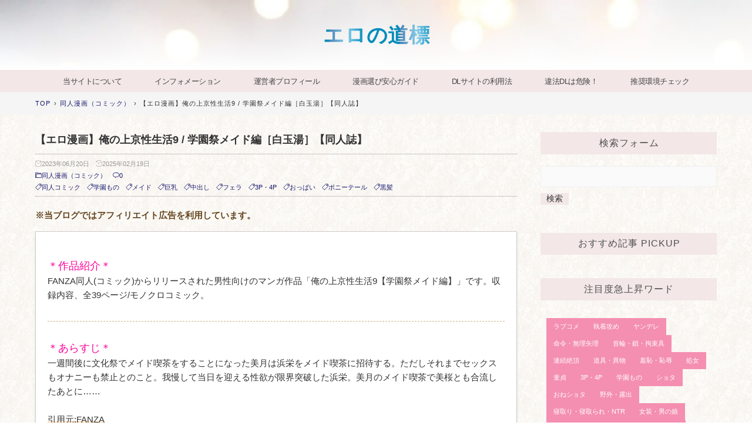

--- FILE ---
content_type: text/html; charset=utf-8
request_url: https://eronomichishirube.jp/blog-entry-7231.html
body_size: 39619
content:
<!DOCTYPE html><html lang="ja"><head prefix="og: http://ogp.me/ns# fb: http://ogp.me/ns/fb# article: http://ogp.me/ns/article#"><link rel="icon" href="https://blog-imgs-145.fc2.com/e/r/o/eronomichishirube/favicon.ico"><meta name="msvalidate.01" content="27AE272E0C69E21C130B1718F8D277CF"/><meta name="google-site-verification" content="skzv-VqYWUgWvHuCf-7hK9soCBR7OqgkMCR8qn7S-8g"/><meta name="referrer" content="origin"><meta charset="utf-8"><meta name="viewport" content="width=device-width, initial-scale=1.0, user-scalable=yes"><meta name="format-detection" content="telephone=no"><meta name="apple-mobile-web-app-capable" content="yes"><meta name="author" content="REINA"><meta property="fb:app_id" content="290292324472569"><title>【エロ漫画】俺の上京性生活9 / 学園祭メイド編［白玉湯］【同人誌】-同人漫画（コミック）</title><meta name="description" content="＊作品紹介＊FANZA同人(コミック)からリリースされた男性向けのマンガ作品「俺の上京性生活9【学園祭メイド編】」です。収録内容、全39ページ/モノクロコミック。＊あらすじ＊一週間後に文化祭でメイド喫茶をすることになった美月は浜栄をメイド喫茶に招待する。ただしそれまでセックスもオナニーも禁止とのこと。我慢して当日を迎える性欲が限界突破した浜栄。美月のメイド喫茶で美桜とも合流したあとに……引用元:FANZAサンプル画..."><link rel="canonical" href="https://eronomichishirube.jp/blog-entry-7231.html"><link rel="stylesheet" href="https://blog-imgs-167.fc2.com/e/r/o/eronomichishirube/css/0b68b.css" media="all"><link rel="alternate" type="application/rss+xml" href="https://eronomichishirube.jp/?xml" title="RSS"><script>function nw(n,e,a,w){var t=new Date,s=24,c=new Date(n,e-1,a,w);36e5*s>t-c&&document.write('<span class="new"></span>')}</script><script src="https://ajax.googleapis.com/ajax/libs/jquery/2.1.4/jquery.min.js"></script><!-- アクセス解析はここから --><!-- GA4 tag -->
<script async src="https://www.googletagmanager.com/gtag/js?id=G-GZFEVMHJ19"></script>
<script>
  window.dataLayer = window.dataLayer || [];
  function gtag(){dataLayer.push(arguments);}
  gtag('js', new Date());
  gtag('config', 'G-GZFEVMHJ19');
</script>
<!-- ここの間 -->
<meta property="og:type" content="article">
<meta property="og:url" content="https://eronomichishirube.jp/blog-entry-7231.html">
<meta property="og:title" content="【エロ漫画】俺の上京性生活9 / 学園祭メイド編［白玉湯］【同人誌】">
<meta property="og:description" content="＊作品紹介＊FANZA同人(コミック)からリリースされた男性向けのマンガ作品「俺の上京性生活9【学園祭メイド編】」です。収録内容、全39ページ/モノクロコミック。＊あらすじ＊一週間後に文化祭でメイド喫茶をすることになった美月は浜栄をメイド喫茶に招待する。ただしそれまでセックスもオナニーも禁止とのこと。我慢して当日を迎える性欲が限界突破した浜栄。美月のメイド喫茶で美桜とも合流したあとに……引用元:FANZAサンプル画...">
<meta property="og:image" content="https://blog-imgs-167.fc2.com/e/r/o/eronomichishirube/d_278098pr.jpg">
</head><body ontouchstart="">
<svg xmlns="http://www.w3.org/2000/svg" style="display: none;"><defs><symbol><path id="inline-angle-up" d="M177 159.7l136 136c9.4 9.4 9.4 24.6 0 33.9l-22.6 22.6c-9.4 9.4-24.6 9.4-33.9 0L160 255.9l-96.4 96.4c-9.4 9.4-24.6 9.4-33.9 0L7 329.7c-9.4-9.4-9.4-24.6 0-33.9l136-136c9.4-9.5 24.6-9.5 34-.1z"/></symbol><symbol><path id="inline-angle-down" d="M143 352.3L7 216.3c-9.4-9.4-9.4-24.6 0-33.9l22.6-22.6c9.4-9.4 24.6-9.4 33.9 0l96.4 96.4 96.4-96.4c9.4-9.4 24.6-9.4 33.9 0l22.6 22.6c9.4 9.4 9.4 24.6 0 33.9l-136 136c-9.2 9.4-24.4 9.4-33.8 0z"/></symbol><symbol id="inline-comment"><path d="M42 8H22a20 20 0 0 0 0 40h2v10l12-10h6a20 20 0 1 0 0-40z" stroke-miterlimit="10" stroke-width="5" stroke-linejoin="round" stroke-linecap="round"/></symbol><symbol id="inline-clock"><g><path d="M16.32 17.113c1.729-1.782 2.68-4.124 2.68-6.613 0-2.37-0.862-4.608-2.438-6.355l0.688-0.688 0.647 0.646c0.098 0.098 0.226 0.146 0.353 0.146s0.256-0.049 0.353-0.146c0.195-0.195 0.195-0.512 0-0.707l-2-2c-0.195-0.195-0.512-0.195-0.707 0s-0.195 0.512 0 0.707l0.647 0.646-0.688 0.688c-1.747-1.576-3.985-2.438-6.355-2.438s-4.608 0.862-6.355 2.438l-0.688-0.688 0.646-0.646c0.195-0.195 0.195-0.512 0-0.707s-0.512-0.195-0.707 0l-2 2c-0.195 0.195-0.195 0.512 0 0.707 0.098 0.098 0.226 0.146 0.354 0.146s0.256-0.049 0.354-0.146l0.646-0.646 0.688 0.688c-1.576 1.747-2.438 3.985-2.438 6.355 0 2.489 0.951 4.831 2.68 6.613l-2.034 2.034c-0.195 0.195-0.195 0.512 0 0.707 0.098 0.098 0.226 0.147 0.354 0.147s0.256-0.049 0.354-0.147l2.060-2.059c1.705 1.428 3.836 2.206 6.087 2.206s4.382-0.778 6.087-2.206l2.059 2.059c0.098 0.098 0.226 0.147 0.354 0.147s0.256-0.049 0.353-0.147c0.195-0.195 0.195-0.512 0-0.707l-2.034-2.034zM1 10.5c0-4.687 3.813-8.5 8.5-8.5s8.5 3.813 8.5 8.5c0 4.687-3.813 8.5-8.5 8.5s-8.5-3.813-8.5-8.5z"/><path d="M15.129 7.25c-0.138-0.239-0.444-0.321-0.683-0.183l-4.92 2.841-3.835-2.685c-0.226-0.158-0.538-0.103-0.696 0.123s-0.103 0.538 0.123 0.696l4.096 2.868c0.001 0.001 0.002 0.001 0.002 0.002 0.009 0.006 0.018 0.012 0.027 0.017 0.002 0.001 0.004 0.003 0.006 0.004 0.009 0.005 0.018 0.010 0.027 0.015 0.002 0.001 0.004 0.002 0.006 0.003 0.010 0.005 0.020 0.009 0.031 0.014 0.006 0.003 0.013 0.005 0.019 0.007 0.004 0.001 0.008 0.003 0.013 0.005 0.007 0.002 0.014 0.004 0.021 0.006 0.004 0.001 0.008 0.002 0.012 0.003 0.007 0.002 0.014 0.003 0.022 0.005 0.004 0.001 0.008 0.002 0.012 0.002 0.007 0.001 0.014 0.002 0.021 0.003 0.005 0.001 0.010 0.001 0.015 0.002 0.006 0.001 0.012 0.001 0.018 0.002 0.009 0.001 0.018 0.001 0.027 0.001 0.002 0 0.004 0 0.006 0 0 0 0-0 0-0s0 0 0.001 0c0.019 0 0.037-0.001 0.056-0.003 0.001-0 0.002-0 0.003-0 0.018-0.002 0.036-0.005 0.054-0.010 0.002-0 0.003-0.001 0.005-0.001 0.017-0.004 0.034-0.009 0.050-0.015 0.003-0.001 0.006-0.002 0.008-0.003 0.016-0.006 0.031-0.012 0.046-0.020 0.004-0.002 0.007-0.004 0.011-0.006 0.005-0.003 0.011-0.005 0.016-0.008l5.196-3c0.239-0.138 0.321-0.444 0.183-0.683z"/></g></symbol><symbol id="inline-reclock"><g><path d="M17.071 2.929c-1.889-1.889-4.4-2.929-7.071-2.929-3.094 0-5.975 1.425-7.853 3.807v-1.307c0-0.276-0.224-0.5-0.5-0.5s-0.5 0.224-0.5 0.5v2.972c0 0.229 0.155 0.428 0.377 0.485 0.097 0.025 0.195 0.019 0.284-0.011v0l2.853-0.972c0.261-0.089 0.401-0.373 0.312-0.634s-0.373-0.401-0.634-0.312l-1.49 0.508c1.688-2.208 4.32-3.534 7.152-3.534 4.963 0 9 4.037 9 9s-4.037 9-9 9c-3.316 0-6.354-1.815-7.928-4.737-0.131-0.243-0.434-0.334-0.677-0.203s-0.334 0.434-0.203 0.677c1.749 3.246 5.125 5.263 8.809 5.263 2.671 0 5.182-1.040 7.071-2.929s2.929-4.4 2.929-7.071c0-2.671-1.040-5.182-2.929-7.071z"/><path d="M10 10.5c-0.084 0-0.167-0.021-0.243-0.063l-4.5-2.5c-0.241-0.134-0.328-0.438-0.194-0.68s0.438-0.328 0.68-0.194l4.24 2.355 5.249-3.34c0.233-0.148 0.542-0.080 0.69 0.153s0.080 0.542-0.153 0.69l-5.5 3.5c-0.082 0.052-0.175 0.078-0.268 0.078z"/></g></symbol><symbol id="inline-folder"><g><path d="M5 56a3 3 0 0 1-3-3V8h18v4h34v8" stroke-miterlimit="10" stroke-width="5" stroke-linejoin="round" stroke-linecap="round"/><path d="M7 56a3 3 0 0 0 3-3V20h52v33a3 3 0 0 1-3 3H5" stroke-miterlimit="10" stroke-width="5" stroke-linejoin="round" stroke-linecap="round"/></g></symbol><symbol id="inline-tag"><g><path d="M25.6 61L3 38.4 38.4 3l21.2 1.4L61 25.6 25.6 61z" stroke-miterlimit="10" stroke-width="5" stroke-linejoin="round" stroke-linecap="round"/><circle cx="48" cy="16" r="4" stroke-miterlimit="10" stroke-width="5" stroke-linejoin="round" stroke-linecap="round"></circle></g></symbol><symbol><path id="inline-facebook-f" d="M76.7 512V283H0v-91h76.7v-71.7C76.7 42.4 124.3 0 193.8 0c33.3 0 61.9 2.5 70.2 3.6V85h-48.2c-37.8 0-45.1 18-45.1 44.3V192H256l-11.7 91h-73.6v229"/></symbol><symbol><path id="inline-twitter" d="M459.37 151.716c.325 4.548.325 9.097.325 13.645 0 138.72-105.583 298.558-298.558 298.558-59.452 0-114.68-17.219-161.137-47.106 8.447.974 16.568 1.299 25.34 1.299 49.055 0 94.213-16.568 130.274-44.832-46.132-.975-84.792-31.188-98.112-72.772 6.498.974 12.995 1.624 19.818 1.624 9.421 0 18.843-1.3 27.614-3.573-48.081-9.747-84.143-51.98-84.143-102.985v-1.299c13.969 7.797 30.214 12.67 47.431 13.319-28.264-18.843-46.781-51.005-46.781-87.391 0-19.492 5.197-37.36 14.294-52.954 51.655 63.675 129.3 105.258 216.365 109.807-1.624-7.797-2.599-15.918-2.599-24.04 0-57.828 46.782-104.934 104.934-104.934 30.213 0 57.502 12.67 76.67 33.137 23.715-4.548 46.456-13.32 66.599-25.34-7.798 24.366-24.366 44.833-46.132 57.827 21.117-2.273 41.584-8.122 60.426-16.243-14.292 20.791-32.161 39.308-52.628 54.253z"/></symbol><symbol><path id="inline-pinterest-p" d="M204 6.5C101.4 6.5 0 74.9 0 185.6 0 256 39.6 296 63.6 296c9.9 0 15.6-27.6 15.6-35.4 0-9.3-23.7-29.1-23.7-67.8 0-80.4 61.2-137.4 140.4-137.4 68.1 0 118.5 38.7 118.5 109.8 0 53.1-21.3 152.7-90.3 152.7-24.9 0-46.2-18-46.2-43.8 0-37.8 26.4-74.4 26.4-113.4 0-66.2-93.9-54.2-93.9 25.8 0 16.8 2.1 35.4 9.6 50.7-13.8 59.4-42 147.9-42 209.1 0 18.9 2.7 37.5 4.5 56.4 3.4 3.8 1.7 3.4 6.9 1.5 50.4-69 48.6-82.5 71.4-172.8 12.3 23.4 44.1 36 69.3 36 106.2 0 153.9-103.5 153.9-196.8C384 71.3 298.2 6.5 204 6.5z"/></symbol><symbol id="inline-user"><g><path d="M9.5 11c-3.033 0-5.5-2.467-5.5-5.5s2.467-5.5 5.5-5.5 5.5 2.467 5.5 5.5-2.467 5.5-5.5 5.5zM9.5 1c-2.481 0-4.5 2.019-4.5 4.5s2.019 4.5 4.5 4.5c2.481 0 4.5-2.019 4.5-4.5s-2.019-4.5-4.5-4.5z"/><path d="M17.5 20h-16c-0.827 0-1.5-0.673-1.5-1.5 0-0.068 0.014-1.685 1.225-3.3 0.705-0.94 1.67-1.687 2.869-2.219 1.464-0.651 3.283-0.981 5.406-0.981s3.942 0.33 5.406 0.981c1.199 0.533 2.164 1.279 2.869 2.219 1.211 1.615 1.225 3.232 1.225 3.3 0 0.827-0.673 1.5-1.5 1.5zM9.5 13c-3.487 0-6.060 0.953-7.441 2.756-1.035 1.351-1.058 2.732-1.059 2.746 0 0.274 0.224 0.498 0.5 0.498h16c0.276 0 0.5-0.224 0.5-0.5-0-0.012-0.023-1.393-1.059-2.744-1.382-1.803-3.955-2.756-7.441-2.756z"/></g></symbol><symbol><path id="inline-caret-left" d="M192 127.338v257.324c0 17.818-21.543 26.741-34.142 14.142L29.196 270.142c-7.81-7.81-7.81-20.474 0-28.284l128.662-128.662c12.599-12.6 34.142-3.676 34.142 14.142z"/></symbol><symbol><path id="inline-caret-right" d="M0 384.662V127.338c0-17.818 21.543-26.741 34.142-14.142l128.662 128.662c7.81 7.81 7.81 20.474 0 28.284L34.142 398.804C21.543 411.404 0 402.48 0 384.662z"/></symbol><symbol id="inline-link"><g><path d="M10.682 12.998c-0.943 0-1.886-0.359-2.604-1.077-0.195-0.195-0.195-0.512 0-0.707s0.512-0.195 0.707 0c1.046 1.046 2.747 1.046 3.793 0l3.636-3.636c1.046-1.046 1.046-2.747 0-3.793s-2.747-1.046-3.793 0l-3.068 3.068c-0.195 0.195-0.512 0.195-0.707 0s-0.195-0.512 0-0.707l3.068-3.068c1.436-1.436 3.772-1.436 5.207 0s1.436 3.772 0 5.207l-3.636 3.636c-0.718 0.718-1.661 1.077-2.604 1.077z"/><path d="M4.682 18.998c-0.943 0-1.886-0.359-2.604-1.077-1.436-1.436-1.436-3.772 0-5.207l3.636-3.636c1.436-1.436 3.772-1.436 5.207 0 0.195 0.195 0.195 0.512 0 0.707s-0.512 0.195-0.707 0c-1.046-1.046-2.747-1.046-3.793 0l-3.636 3.636c-1.046 1.046-1.046 2.747 0 3.793s2.747 1.046 3.793 0l3.068-3.068c0.195-0.195 0.512-0.195 0.707 0s0.195 0.512 0 0.707l-3.068 3.068c-0.718 0.718-1.661 1.077-2.604 1.077z"/></g></symbol><symbol id="inline-reply"><g><path d="M10.2 39.6A26 26 0 1 1 54.4 55" stroke-miterlimit="10" stroke-width="5" stroke-linejoin="round" stroke-linecap="round"/><path stroke-miterlimit="10" stroke-width="5" d="M2 28.6l8 12 11.1-10" stroke-linejoin="round" stroke-linecap="round"/></g></symbol><symbol><path id="inline-user-edit" d="M19.104 0.896c-0.562-0.562-1.309-0.871-2.104-0.871s-1.542 0.309-2.104 0.871l-12.75 12.75c-0.052 0.052-0.091 0.114-0.116 0.183l-2 5.5c-0.066 0.183-0.021 0.387 0.116 0.524 0.095 0.095 0.223 0.146 0.354 0.146 0.057 0 0.115-0.010 0.171-0.030l5.5-2c0.069-0.025 0.131-0.065 0.183-0.116l12.75-12.75c0.562-0.562 0.871-1.309 0.871-2.104s-0.309-1.542-0.871-2.104zM5.725 17.068l-4.389 1.596 1.596-4.389 11.068-11.068 2.793 2.793-11.068 11.068zM18.396 4.396l-0.896 0.896-2.793-2.793 0.896-0.896c0.373-0.373 0.869-0.578 1.396-0.578s1.023 0.205 1.396 0.578c0.373 0.373 0.578 0.869 0.578 1.396s-0.205 1.023-0.578 1.396z"/></symbol><symbol id="inline-arrow-up"><g><path stroke-miterlimit="10" stroke-width="5" d="M32.001 14v36" stroke-linejoin="round" stroke-linecap="round"/><path stroke-miterlimit="10" stroke-width="5" d="M46 28L32 14 18 28" stroke-linejoin="round" stroke-linecap="round"/></g></symbol><symbol id="inline-arrow-down"><g><path stroke-miterlimit="10" stroke-width="5" d="M31.999 50V14" stroke-linejoin="round" stroke-linecap="round"/><path stroke-miterlimit="10" stroke-width="5" d="M18 36l14 14 14-14" stroke-linejoin="round" stroke-linecap="round"/></g></symbol><symbol><path id="inline-flag-alt" d="M336.174 80c-49.132 0-93.305-32-161.913-32-31.301 0-58.303 6.482-80.721 15.168a48.04 48.04 0 0 0 2.142-20.727C93.067 19.575 74.167 1.594 51.201.104 23.242-1.71 0 20.431 0 48c0 17.764 9.657 33.262 24 41.562V496c0 8.837 7.163 16 16 16h16c8.837 0 16-7.163 16-16v-83.443C109.869 395.28 143.259 384 199.826 384c49.132 0 93.305 32 161.913 32 58.479 0 101.972-22.617 128.548-39.981C503.846 367.161 512 352.051 512 335.855V95.937c0-34.459-35.264-57.768-66.904-44.117C409.193 67.309 371.641 80 336.174 80zM464 336c-21.783 15.412-60.824 32-102.261 32-59.945 0-102.002-32-161.913-32-43.361 0-96.379 9.403-127.826 24V128c21.784-15.412 60.824-32 102.261-32 59.945 0 102.002 32 161.913 32 43.271 0 96.32-17.366 127.826-32v240z"/></symbol></defs></svg><div id="wrapper"><!-- ヘッダー -->
    <header id="header-banner">
      <div id="blog-title">
        <a id="blog-title-a" href="https://eronomichishirube.jp/">エロの道標</a>
      </div>
          </header>
    <!-- ヘッダーここまで --><!-- グローバルナビゲーション --><nav class="horizontal" id="navi-horizontal"><div class="navi-scroll"><ul id="navi-item"><li><a href="https://eronomichishirube.blog.fc2.com/blog-entry-12.html">当サイトについて</a><li><a href="https://eronomichishirube.jp/blog-entry-10348.html">インフォメーション</a><li><a href="https://eronomichishirube.jp/blog-entry-12955.html">運営者プロフィール</a><li><a href="https://eronomichishirube.jp/blog-entry-12957.html">漫画選び安心ガイド</a><li><a href="https://eronomichishirube.jp/blog-entry-13216.html">DLサイトの利用法</a><li><a href="https://eronomichishirube.jp/blog-entry-12967.html">違法DLは危険！</a><li><a href="https://eronomichishirube.jp/blog-entry-13120.html">推奨環境チェック</a></ul></div></nav><!-- グローバルナビゲーションここまで --><!-- パンくずリスト --><div class="horizontal" id="breadcrumbs-horizontal"><div class="navi-scroll"><ol id="breadcrumbs"><li><a href="https://eronomichishirube.jp/" title="TOPページへ">TOP</a><span>&rsaquo;</span><li><a href="/blog-category-9.html">同人漫画（コミック）</a><span>&rsaquo;</span><li>【エロ漫画】俺の上京性生活9 / 学園祭メイド編［白玉湯］【同人誌】</ol></div></div><!-- パンくずリストここまで --><div id="main-container"><!-- メインカラム --><main id="primary">
<a href="https://al.fanza.co.jp/?lurl=https%3A%2F%2Fwww.dmm.co.jp%2Fdc%2Fdoujin%2F-%2Flist%2F%3D%2Fcampaign%3Dgain%2Fsection%3Dmens%2F&af_id=ppkck931-006&ch=toolbar&ch_id=text" rel="sponsored noopener noreferrer" target="_blank" class="sp-only"><img src="https://blog-imgs-99.fc2.com/e/r/o/eronomichishirube/2025102104262283e.jpg" alt="" border="0" width="355" height="118"loading="lazy"decoding="async"style="max-width:100%; height:auto; border:0;"></a>

<div class="sp-view" id="bannerAreaTop" style="text-align:center; margin-top:10px;">
  <div style="display:flex; gap:20px; justify-content:center; flex-wrap:nowrap;">
    <!-- バナーがここに挿入される -->
  </div>
</div>

<script>
(function(){
  const banners = [
     {url:"https://ap.octopuspop.com/click/?_spot=87350&_ad=70102", img:"https://img.dlsite.jp/modpub/images2/work/books/BJ125000/BJ124749_img_main.webp"},
    {url:"https://ap.octopuspop.com/click/?_spot=87350&_ad=70101", img:"https://img.dlsite.jp/modpub/images2/work/books/BJ01999000/BJ01998921_img_main.webp"},
    {url:"https://ap.octopuspop.com/click/?_spot=87350&_ad=70100", img:"https://img.dlsite.jp/modpub/images2/work/books/BJ02257000/BJ02256191_img_main.webp"},
    {url:"https://ap.octopuspop.com/click/?_spot=87350&_ad=70098", img:"https://img.dlsite.jp/modpub/images2/work/books/BJ02257000/BJ02256178_img_main.webp"},
    {url:"https://ap.octopuspop.com/click/?_spot=87350&_ad=70096", img:"https://img.dlsite.jp/modpub/images2/work/books/BJ01774000/BJ01773929_img_main.webp"},
    {url:"https://ap.octopuspop.com/click/?_spot=87350&_ad=61050", img:"https://img.dlsite.jp/modpub/images2/work/books/BJ01381000/BJ01380184_img_main.webp"},
    {url:"https://ap.octopuspop.com/click/?_spot=87350&_ad=61049", img:"https://img.dlsite.jp/modpub/images2/work/books/BJ287000/BJ286424_img_main.webp"},
    {url:"https://ap.octopuspop.com/click/?_spot=87350&_ad=61046", img:"https://img.dlsite.jp/modpub/images2/work/books/BJ485000/BJ484738_img_main.webp"},
    {url:"https://ap.octopuspop.com/click/?_spot=87350&_ad=61045", img:"https://img.dlsite.jp/modpub/images2/work/books/BJ01369000/BJ01368767_img_main.webp"},
    {url:"https://ap.octopuspop.com/click/?_spot=87350&_ad=63600", img:"https://img.dlsite.jp/modpub/images2/work/books/BJ01587000/BJ01586569_img_main.webp"},
    {url:"https://ap.octopuspop.com/click/?_spot=87350&_ad=59969", img:"https://img.dlsite.jp/modpub/images2/work/books/BJ579000/BJ578712_img_main.webp"}
  ];

  const shuffled = banners.sort(() => 0.5 - Math.random());
  const selected = shuffled.slice(0, 2);

  const container = document.querySelector("#bannerAreaTop div");
  selected.forEach(b => {
    const a = document.createElement("a");
    a.href = b.url;
    a.target = "_blank";
    a.rel = "noopener noreferrer sponsored";
    a.style.display = "inline-block";
    a.style.position = "relative"; // 透かし用

    const img = document.createElement("img");
    img.src = b.img;
    img.loading = "lazy";
    img.decoding = "async";
    img.width = 220;
    img.height = 124;
    img.style.maxWidth = "100%";
    img.style.borderRadius = "2px";
    img.style.border = "2px solid pink"; // ← ここでピンク枠追加
    a.appendChild(img);

    // 左上にピンク透かし
    const span = document.createElement("span");
    span.textContent = "バズリ中";
    span.style.position = "absolute";
    span.style.top = "4px";
    span.style.left = "4px";
    span.style.padding = "2px 6px";
    span.style.backgroundColor = "rgba(255,105,180,0.7)"; // ピンク半透明
    span.style.color = "#fff"; // 文字色白
    span.style.fontSize = "10px";
    span.style.fontWeight = "bold";
    span.style.borderRadius = "2px";
    span.style.pointerEvents = "none"; // クリック邪魔しない
    a.appendChild(span);

    container.appendChild(a);
  });
})();
</script>

<div class="sp-view" id="bannerAreaTop" style="text-align:center; margin-top:10px;">
  <div style="display:inline-block; position:relative; width:350px;">
    <a id="bannerLink" href="" style="display:block; position:relative;">
      <img id="bannerImg" src="" style="width:100%; border:2px solid #ff69b4; border-radius:4px;" loading="lazy"/>
      
      <!-- 左上バズリ中 -->
      <span style="
        position:absolute;
        top:6px;
        left:6px;
        padding:2px 6px;
        background-color: rgba(255,105,180,0.7);
        color:#fff;
        font-size:14px;
        font-weight:bold;
        border-radius:2px;
        pointer-events:none;
      ">今話題の作品</span>

      <!-- 画像下部作品タイトル -->
      <span id="bannerTitle" style="
        position:absolute;
        bottom:0;
        left:0;
        width:100%;
        padding:4px 6px;
        background-color: rgba(255,105,180,0.7);
        color:#fff;
        font-size:12px;
        font-weight:bold;
        text-align:center;
        border-bottom-left-radius:4px;
        border-bottom-right-radius:4px;
        pointer-events:none;
      ">作品タイトル</span>
    </a>
  </div>
</div>

<script>
(function(){
  const banners = [
    {url:"https://eronomichishirube.jp/blog-entry-13375.html", img:"https://doujin-assets.dmm.co.jp/digital/comic/d_701772/d_701772pr.jpg", title:"先輩のために、抱かれます。"},
    {url:"https://eronomichishirube.jp/blog-entry-13373.html", img:"https://img.dlsite.jp/modpub/images2/work/doujin/RJ01485000/RJ01484145_img_main.webp", title:"銭湯裏サービスノンケ処女アナル強○メスイキコース"},
    {url:"https://eronomichishirube.jp/blog-entry-13367.html", img:"https://img.dlsite.jp/modpub/images2/work/doujin/RJ01507000/RJ01506277_img_main.webp", title:"男も女もエロい目に遭う～2人まとめてスライムえっち～"},
    {url:"https://eronomichishirube.jp/blog-entry-13376.html", img:"https://doujin-assets.dmm.co.jp/digital/comic/d_679936/d_679936pr.jpg", title:"性少女学園"},
    {url:"https://eronomichishirube.jp/blog-entry-13374.html", img:"https://img.dlsite.jp/modpub/images2/work/doujin/RJ01479000/RJ01478355_img_main.webp", title:"大切に愛してくれる年下婚約者の王子様にドロドロ執着されていました"},
    {url:"https://eronomichishirube.jp/blog-entry-13368.html", img:"https://img.dlsite.jp/modpub/images2/work/doujin/RJ01467000/RJ01466433_img_main.webp", title:"私のくまくん2～生ハメ解禁～"},
    {url:"https://eronomichishirube.jp/blog-entry-13371.html", img:"https://img.dlsite.jp/modpub/images2/work/doujin/RJ01334000/RJ01333779_img_main.webp", title:"壊れた世界で迷子のみゃーちゃん"},
    {url:"https://eronomichishirube.jp/blog-entry-13372.html", img:"https://doujin-assets.dmm.co.jp/digital/comic/d_687233/d_687233pr.jpg", title:"清楚彼女の快楽漬け -弓道部の強気な彼女 相沢彩乃編3-"}
  ];

  const banner = banners[Math.floor(Math.random() * banners.length)];
  document.getElementById("bannerImg").src = banner.img;
  document.getElementById("bannerLink").href = banner.url;
  document.getElementById("bannerTitle").textContent = banner.title;
})();
</script>

<div class="sp-only" style="text-align:center; margin:0 auto 50px; width:100%; content-visibility:auto; contain-intrinsic-size:300px;"><script type="text/javascript" charset="utf-8" src="https://gen2.glssp.net/c/p/4561/81/glad.js" async defer></script></div>

<!-- 個別記事 --><article class="main-body"><header id="entry-header"><h1 id="entry-title">【エロ漫画】俺の上京性生活9 / 学園祭メイド編［白玉湯］【同人誌】<script>nw('2023','06','20','04')</script></h1><div id="entry-header-box"><div id="entry-datetime"><svg class="svg-inline" viewBox="0 0 20 20" role="img"><use xlink:href="#inline-clock"></use></svg>2023年06月20日</div><time id="modified-datetime" datetime="2025-02-19T02:21:12+09:00"><svg class="svg-inline" viewBox="0 0 20 20" role="img"><use xlink:href="#inline-reclock"></use></svg>2025年02月19日</time><div id="entry-info"><a id="entry-category" href="/blog-category-9.html"><svg class="svg-inline svg-inline-stroke" viewBox="0 0 64 64" role="img"><use xlink:href="#inline-folder"></use></svg>同人漫画（コミック）</a><a id="entry-comment" href="#comment_form"><svg class="svg-inline svg-inline-stroke" viewBox="0 0 64 64" role="img"><use xlink:href="#inline-comment"></use></svg>0</a></div><div id="entry-tag"><a class="entry-tag-link" href="https://eronomichishirube.jp/?tag=%E5%90%8C%E4%BA%BA%E3%82%B3%E3%83%9F%E3%83%83%E3%82%AF"><svg class="svg-stroke-inline svg-inline-stroke" viewBox="0 0 64 64" role="img"><use xlink:href="#inline-tag"></use></svg>同人コミック</a><a class="entry-tag-link" href="https://eronomichishirube.jp/?tag=%E5%AD%A6%E5%9C%92%E3%82%82%E3%81%AE"><svg class="svg-stroke-inline svg-inline-stroke" viewBox="0 0 64 64" role="img"><use xlink:href="#inline-tag"></use></svg>学園もの</a><a class="entry-tag-link" href="https://eronomichishirube.jp/?tag=%E3%83%A1%E3%82%A4%E3%83%89"><svg class="svg-stroke-inline svg-inline-stroke" viewBox="0 0 64 64" role="img"><use xlink:href="#inline-tag"></use></svg>メイド</a><a class="entry-tag-link" href="https://eronomichishirube.jp/?tag=%E5%B7%A8%E4%B9%B3"><svg class="svg-stroke-inline svg-inline-stroke" viewBox="0 0 64 64" role="img"><use xlink:href="#inline-tag"></use></svg>巨乳</a><a class="entry-tag-link" href="https://eronomichishirube.jp/?tag=%E4%B8%AD%E5%87%BA%E3%81%97"><svg class="svg-stroke-inline svg-inline-stroke" viewBox="0 0 64 64" role="img"><use xlink:href="#inline-tag"></use></svg>中出し</a><a class="entry-tag-link" href="https://eronomichishirube.jp/?tag=%E3%83%95%E3%82%A7%E3%83%A9"><svg class="svg-stroke-inline svg-inline-stroke" viewBox="0 0 64 64" role="img"><use xlink:href="#inline-tag"></use></svg>フェラ</a><a class="entry-tag-link" href="https://eronomichishirube.jp/?tag=3P%E3%83%BB4P"><svg class="svg-stroke-inline svg-inline-stroke" viewBox="0 0 64 64" role="img"><use xlink:href="#inline-tag"></use></svg>3P・4P</a><a class="entry-tag-link" href="https://eronomichishirube.jp/?tag=%E3%81%8A%E3%81%A3%E3%81%B1%E3%81%84"><svg class="svg-stroke-inline svg-inline-stroke" viewBox="0 0 64 64" role="img"><use xlink:href="#inline-tag"></use></svg>おっぱい</a><a class="entry-tag-link" href="https://eronomichishirube.jp/?tag=%E3%83%9D%E3%83%8B%E3%83%BC%E3%83%86%E3%83%BC%E3%83%AB"><svg class="svg-stroke-inline svg-inline-stroke" viewBox="0 0 64 64" role="img"><use xlink:href="#inline-tag"></use></svg>ポニーテール</a><a class="entry-tag-link" href="https://eronomichishirube.jp/?tag=%E9%BB%92%E9%AB%AA"><svg class="svg-stroke-inline svg-inline-stroke" viewBox="0 0 64 64" role="img"><use xlink:href="#inline-tag"></use></svg>黒髪</a></div></div></header><div class="inner-contents"><p style='font-weight: bold; color: rgb(101,69,31);'>※当ブログではアフィリエイト広告を利用しています。</p><div style="background: #fff; border: 1px #ccc solid; box-shadow:0 2px 3px 0 #ddd; font-size: 100%; padding: 20px;"><br><span style="color:#FF0099"><span style="font-size:large;">＊作品紹介＊</span></span><br>FANZA同人(コミック)からリリースされた男性向けのマンガ作品「俺の上京性生活9【学園祭メイド編】」です。収録内容、全39ページ/モノクロコミック。<br><br><hr style="border:none;border-top:dashed 1px #D2B48C;height:1px;color:#FFFFFF;"><br><span style="color:#FF0099"><span style="font-size:large;">＊あらすじ＊</span></span><br>一週間後に文化祭でメイド喫茶をすることになった美月は浜栄をメイド喫茶に招待する。ただしそれまでセックスもオナニーも禁止とのこと。我慢して当日を迎える性欲が限界突破した浜栄。美月のメイド喫茶で美桜とも合流したあとに……<br><br><span style="background: linear-gradient(transparent 70%, #fad9af 0%);">引用元:FANZA</span></div><br><br><strong><span style="font-size:large;">サンプル画像（6枚）</span></strong><br><hr style="border-top: 2px solid #ffcce5;"><br><img src="https://doujin-assets.dmm.co.jp/digital/comic/d_278098/d_278098jp-001.jpg" alt="俺の上京性生活9【学園祭メイド編】 #1" border="0" width="1415" height="2000" /><br><br><img src="https://doujin-assets.dmm.co.jp/digital/comic/d_278098/d_278098jp-002.jpg" alt="俺の上京性生活9【学園祭メイド編】 #2" border="0" width="1415" height="2000" /><br><br><img src="https://doujin-assets.dmm.co.jp/digital/comic/d_278098/d_278098jp-003.jpg" alt="俺の上京性生活9【学園祭メイド編】 #3" border="0" width="1415" height="2000" /><br><br><img src="https://doujin-assets.dmm.co.jp/digital/comic/d_278098/d_278098jp-004.jpg" alt="俺の上京性生活9【学園祭メイド編】 #4" border="0" width="1415" height="2000" /><br><br><img src="https://doujin-assets.dmm.co.jp/digital/comic/d_278098/d_278098jp-005.jpg" alt="俺の上京性生活9【学園祭メイド編】 #5" border="0" width="1415" height="2000" /><br><br><img src="https://doujin-assets.dmm.co.jp/digital/comic/d_278098/d_278098jp-006.jpg" alt="俺の上京性生活9【学園祭メイド編】 #6" border="0" width="2000" height="1412" /><br><br><br><div style="display:inline-block; background: #fff; border: 1px #ccc solid; box-shadow:0 2px 3px 0 #ddd; font-size: 100%; padding: 20px;"><span style="background: linear-gradient(transparent 50%, #f0e68c 0%);"><span style="font-size:large;"><strong>紹介記事の詳細作品</strong></span></span> ［FANZA提供］<br><a href="https://al.dmm.co.jp/?lurl=https%3A%2F%2Fwww.dmm.co.jp%2Fdc%2Fdoujin%2F-%2Fdetail%2F%3D%2Fcid%3Dd_278098%2F&af_id=ppkck931-006&ch=toolbar&ch_id=text" rel="nofollow" target="_blank"><img src="https://blog-imgs-167.fc2.com/e/r/o/eronomichishirube/d_278098pr.jpg" alt="俺の上京性生活9【学園祭メイド編】" border="0" width="560" height="420" /></a><br><span style="background: linear-gradient(transparent 70%, #f0e68c 0%);">※画像をクリックで作品ページへ入れます。</span><br><br><span style="font-size:large;"><strong>サークル関連記事は⇒<span style="color:#000099"><a href="https://eronomichishirube.jp/?q=白玉湯" target="_blank">こちら</a></strong></span></span><br><hr style="border:none;border-top:dashed 1px #D2B48C;height:1px;color:#FFFFFF;"><span style="font-size:large;"><strong>男性向け漫画記事は⇒<span style="color:#000099"><a href="https://eronomichishirube.jp/blog-category-9.html" rel="nofollow" target="_blank">こちら</a></strong></span></span><br><hr style="border:none;border-top:dashed 1px #D2B48C;height:1px;color:#FFFFFF;"><span style="font-size:large;"><strong>詳細作品の利用法は⇒<span style="color:#000099"><a href="https://al.ｄmm.co.jp/?lurl=https%3A%2F%2Fwww.dmm.co.jp%2Fdc%2Fdoujin%2Fguide%2Fhowto_html%2F%3D%2Fch_navi%3D%2F&af_id=ppkck931-006&ch=link_tool&ch_id=text" rel="nofollow" target="_blank">こちら</a></strong></span></span><hr style="border:none;border-top:dashed 1px #D2B48C;height:1px;color:#FFFFFF;"></div><br><br><br><div style="display:inline-block; background: #; border: 0px solid #F5DEB3; padding: 0px;"><a href="https://eronomichishirube.jp/blog-category-10.html" target="_blank"><img src="https://blog-imgs-175.fc2.com/e/r/o/eronomichishirube/20241021232801388.png" alt="imM0kJ0h.jpg" border="0" width="350" height="117" /></a><br><center><span style="background: linear-gradient(transparent 60%, #F5DEB3 0%);">＼＼<strong>当サイトで人気の男性向けボイス記事</strong>／／</span></center></div>

<script type="text/javascript">
(function(d){
var link = d.getElementById("fc2relate_entry_thumbnail_css");
if (!link) {
var elm = d.createElement("link");
elm.href = "//static.fc2.com/css/blog/view/blogpc_relate_entry_thumbnail.css?160607a5";
elm.rel = "stylesheet";
elm.id = "fc2relate_entry_thumbnail_css";
var s0 = document.getElementsByTagName('link')[0];
s0.parentNode.insertBefore(elm, s0);
/*
var head = d.getElementsByTagNames("head");
head[0].appendChild(elm);
*/
}
})(document);
</script>

<dl id="fc2relate_entry_thumbnail_area" class="relate_dl fc2relate_entry_thumbnail_on">
	<dt class="relate_dt">関連記事</dt>
	<dd class="relate_dd">
		<ul class="relate_ul">
												<li class="relate_li">

						<span class="relate_entry_thumbnail">
							<a href="/blog-entry-7860.html">
																	<img src="https://blogthumbnail.fc2.com/r72/167/e/r/o/eronomichishirube/Hight_d_288524pr.jpg" />															</a>
						</span>

						<span class="relate_entry_title">
							<a href="/blog-entry-7860.html" class="relate_entry_title_text">
								【エロ漫画】催眠学園風俗ひゅぷらば、アプリ課金で種付け放題！［スタジオ☆ひまわり］【同人誌】							</a>
													</span>
					</li>
																<li class="relate_li">

						<span class="relate_entry_thumbnail">
							<a href="/blog-entry-1931.html">
																	<img src="https://blogthumbnail.fc2.com/r72/145/e/r/o/eronomichishirube/d_221945pr.jpg" />															</a>
						</span>

						<span class="relate_entry_title">
							<a href="/blog-entry-1931.html" class="relate_entry_title_text">
								【エロ漫画】メス牛対魔忍水城不知火［イケメン帝国］【同人誌】							</a>
													</span>
					</li>
																<li class="relate_li">

						<span class="relate_entry_thumbnail">
							<a href="/blog-entry-9362.html">
																	<img src="https://blogthumbnail.fc2.com/r72/167/e/r/o/eronomichishirube/Hight_RJ380524_img_main.jpg" />															</a>
						</span>

						<span class="relate_entry_title">
							<a href="/blog-entry-9362.html" class="relate_entry_title_text">
								【エロ漫画】JD彼女がNTR強制AV出演で汚される［はみだしカニタマ］【同人誌】							</a>
													</span>
					</li>
																<li class="relate_li">

						<span class="relate_entry_thumbnail">
							<a href="/blog-entry-4962.html">
																	<img src="https://blogthumbnail.fc2.com/r72/155/e/r/o/eronomichishirube/d_235850pr.jpg" />															</a>
						</span>

						<span class="relate_entry_title">
							<a href="/blog-entry-4962.html" class="relate_entry_title_text">
								【エロ漫画】熟穴くらべ～肉便器を断れない発情メスたち【同人誌】							</a>
													</span>
					</li>
																<li class="relate_li">

						<span class="relate_entry_thumbnail">
							<a href="/blog-entry-6052.html">
																	<img src="https://blogthumbnail.fc2.com/r72/159/e/r/o/eronomichishirube/Hight_d_253741pr.jpg" />															</a>
						</span>

						<span class="relate_entry_title">
							<a href="/blog-entry-6052.html" class="relate_entry_title_text">
								【エロ漫画】熟母と二人で、ラブホテル。～母と息子…密室で過ごす禁断の一夜～【同人誌】							</a>
													</span>
					</li>
																<li class="relate_li">

						<span class="relate_entry_thumbnail">
							<a href="/blog-entry-7787.html">
																	<img src="https://blogthumbnail.fc2.com/r72/167/e/r/o/eronomichishirube/Hight_d_291506pr.jpg" />															</a>
						</span>

						<span class="relate_entry_title">
							<a href="/blog-entry-7787.html" class="relate_entry_title_text">
								【エロ漫画】巨乳の母娘にお世話になってます。母娘編［コミケ102（2023夏）］［絶望しろむじ］【同人誌】							</a>
													</span>
					</li>
																<li class="relate_li">

						<span class="relate_entry_thumbnail">
							<a href="/blog-entry-6933.html">
																	<img src="https://blogthumbnail.fc2.com/r72/164/e/r/o/eronomichishirube/Hight_d_270726pr.jpg" />															</a>
						</span>

						<span class="relate_entry_title">
							<a href="/blog-entry-6933.html" class="relate_entry_title_text">
								【エロ漫画】地味で大人しそうに見えて童貞を食べるのが趣味のわるい女の子同人作家ちゃんに性癖をダメにされる童貞くん達の話【同人誌】							</a>
													</span>
					</li>
																<li class="relate_li">

						<span class="relate_entry_thumbnail">
							<a href="/blog-entry-5102.html">
																	<img src="https://blogthumbnail.fc2.com/r72/155/e/r/o/eronomichishirube/d_236045pr.jpg" />															</a>
						</span>

						<span class="relate_entry_title">
							<a href="/blog-entry-5102.html" class="relate_entry_title_text">
								【エロ漫画】生意気なパパ活女子校生におじさんがたっぷり躾けてあげました。 エロギャルに復讐制裁！［みっつまん］【同人誌】							</a>
													</span>
					</li>
							
		</ul>
	</dd>
</dl>

</div>
<div class="box17-space"></div>
<div class="box17">
  <span class="box17-title">
    <span class="box17-title-inner">当サイトのおすすめ🔖タグ一覧</span>
  </span>

  <div class="scroll-arrow up">🔼</div> <!-- 上矢印 -->

  <div class="tag-wrapper">
    <a href="https://eronomichishirube.jp/?tag=%E6%B7%AB%E4%B9%B1%E3%83%BB%E3%83%8F%E3%83%BC%E3%83%89%E7%B3%BB" class="tag-link">淫乱・ハード系</a><a href="https://eronomichishirube.jp/?tag=%E3%83%87%E3%82%B8%E3%82%BF%E3%83%AB%E3%83%8E%E3%83%99%E3%83%AB" class="tag-link">デジタルノベル</a><a href="https://eronomichishirube.jp/?tag=%E9%AD%94%E6%B3%95%E5%B0%91%E5%A5%B3" class="tag-link">魔法少女</a><a href="https://eronomichishirube.jp/?tag=%E9%87%8E%E5%A4%96%E3%83%BB%E9%9C%B2%E5%87%BA" class="tag-link">野外・露出</a><a href="https://eronomichishirube.jp/?tag=%E7%84%A1%E7%90%86%E7%9F%A2%E7%90%86" class="tag-link">無理矢理</a><a href="https://eronomichishirube.jp/?tag=%E3%82%A2%E3%83%8A%E3%83%AB" class="tag-link">アナル</a><a href="https://eronomichishirube.jp/?tag=%E5%AD%A6%E5%9C%92" class="tag-link">学園</a><a href="https://eronomichishirube.jp/?tag=%E3%83%AD%E3%83%BC%E3%82%BF%E3%83%BC" class="tag-link">ローター</a><a href="https://eronomichishirube.jp/?tag=%E6%88%A6%E5%A0%B4" class="tag-link">戦場</a><a href="https://eronomichishirube.jp/?tag=%E7%99%BD%E8%A1%A3" class="tag-link">白衣</a><a href="https://eronomichishirube.jp/?tag=%E3%82%BE%E3%83%B3%E3%83%93" class="tag-link">ゾンビ</a><a href="https://eronomichishirube.jp/?tag=%E6%97%85%E8%A1%8C" class="tag-link">旅行</a><a href="https://eronomichishirube.jp/?tag=%E8%BC%AA%E3%83%BB%E9%8E%96%E3%83%BB%E6%8B%98%E6%9D%9F%E5%85%B7" class="tag-link">輪・鎖・拘束具</a><a href="https://eronomichishirube.jp/?tag=%E5%8B%95%E7%94%BB%E3%83%BB%E3%82%A2%E3%83%8B%E3%83%A1%E3%83%BC%E3%82%B7%E3%83%A7%E3%83%B3" class="tag-link">動画・アニメーション</a><a href="https://eronomichishirube.jp/?tag=%E5%AF%9D%E5%8F%96%E3%82%8A" class="tag-link">寝取り</a><a href="https://eronomichishirube.jp/?tag=%E4%B8%BB%E8%A6%B3%E8%A6%96%E7%82%B9" class="tag-link">主観視点</a><a href="https://eronomichishirube.jp/?tag=%E7%BE%9E%E6%81%A5%E3%83%BB%E6%81%A5%E8%BE%B1" class="tag-link">羞恥・恥辱</a><a href="https://eronomichishirube.jp/?tag=%E7%94%98%E3%80%85%E3%83%BB%E6%BA%BA%E6%84%9B" class="tag-link">甘々・溺愛</a><a href="https://eronomichishirube.jp/?tag=%E3%83%90%E3%82%A4%E3%83%8E%E3%83%BC%E3%83%A9%E3%83%AB%2F%E3%83%80%E3%83%9F%E3%83%98" class="tag-link">バイノーラル/ダミヘ</a><a href="https://eronomichishirube.jp/?tag=%E5%87%A6%E5%A5%B3" class="tag-link">処女</a><a href="https://eronomichishirube.jp/?tag=%E3%81%8A%E3%81%A3%E3%81%B1" class="tag-link">おっぱ</a><a href="https://eronomichishirube.jp/?tag=%E4%BF%BA%E6%A7%98" class="tag-link">俺様</a><a href="https://eronomichishirube.jp/?tag=%E3%81%8A%E3%82%82%E3%81%A1%E3%82%83" class="tag-link">おもちゃ</a><a href="https://eronomichishirube.jp/?tag=%E5%A5%B3%E7%8E%8B%E6%A7%98" class="tag-link">女王様</a><a href="https://eronomichishirube.jp/?tag=%E3%83%95%E3%82%A3%E3%82%B9%E3%83%88" class="tag-link">フィスト</a><a href="https://eronomichishirube.jp/?tag=%E5%B7%A8%E4%B9%B3%E3%83%BB%E7%88%86%E4%B9%B3" class="tag-link">巨乳・爆乳</a><a href="https://eronomichishirube.jp/?tag=%E4%B8%BB%E4%BA%BA%E5%85%AC" class="tag-link">主人公</a><a href="https://eronomichishirube.jp/?tag=%E4%BF%BA%E6%A7%98%E6%94%BB%E3%82%81" class="tag-link">俺様攻め</a><a href="https://eronomichishirube.jp/?tag=%E6%94%BE%E5%B0%BF%E3%83%BB%E3%81%8A%E6%BC%8F%E3%82%89%E3%81%97" class="tag-link">放尿・お漏らし</a><a href="https://eronomichishirube.jp/?tag=%E7%9D%80%E7%89%A9%E3%83%BB%E5%92%8C%E6%9C%8D" class="tag-link">着物・和服</a><a href="https://eronomichishirube.jp/?tag=%E5%8B%95%E7%94%BB%E9%85%8D%E4%BF%A1%E3%83%BB%E6%92%AE%E5%BD%B1" class="tag-link">動画配信・撮影</a><a href="https://eronomichishirube.jp/?tag=%E5%A5%B3%E6%80%A7%E8%A6%96%E7%82%B9" class="tag-link">女性視点</a><a href="https://eronomichishirube.jp/?tag=%E3%82%AA%E3%82%A4%E3%83%AB" class="tag-link">オイル</a><a href="https://eronomichishirube.jp/?tag=%E3%83%9E%E3%83%8B%E3%82%A2%E3%83%83%E3%82%AF%E5%A4%89%E4%BD%93%E3%83%BB%E5%A4%89%E6%85%8B" class="tag-link">マニアック変体・変態</a><a href="https://eronomichishirube.jp/?tag=3D" class="tag-link">3D</a><a href="https://eronomichishirube.jp/?tag=%E4%BA%BA%E5%A6%BB%E3%83%BB%E4%B8%BB%E5%A9%A6" class="tag-link">人妻・主婦</a><a href="https://eronomichishirube.jp/?tag=%E9%A2%A8%E4%BF%97" class="tag-link">風俗</a><a href="https://eronomichishirube.jp/?tag=%E6%BD%AE%E5%90%B9%E3%81%8D" class="tag-link">潮吹き</a><a href="https://eronomichishirube.jp/?tag=%E7%BE%8E%E2%97%8F%E5%A5%B3" class="tag-link">美●女</a><a href="https://eronomichishirube.jp/?tag=%E6%94%BE%E2%97%8F%E3%83%BB%E3%81%8A%E6%BC%8F%E3%82%89%E3%81%97" class="tag-link">放●・お漏らし</a><a href="https://eronomichishirube.jp/?tag=%E3%82%AA%E3%83%8A%E3%83%8B%E3%83%BC" class="tag-link">オナニー</a><a href="https://eronomichishirube.jp/?tag=%E3%83%9C%E3%83%BC%E3%82%A4%E3%82%BA%E3%83%A9%E3%83%96" class="tag-link">ボーイズラブ</a><a href="https://eronomichishirube.jp/?tag=%E3%81%8A%E3%81%95%E3%82%8F%E3%82%8A" class="tag-link">おさわり</a><a href="https://eronomichishirube.jp/?tag=%E3%83%95%E3%82%A7%E3%83%A9" class="tag-link">フェラ</a><a href="https://eronomichishirube.jp/?tag=%E3%81%94%E3%81%A3%E3%81%8F%E3%82%93%E3%83%BB%E9%A3%9F%E3%82%B6%E3%83%BC" class="tag-link">ごっくん・食ザー</a><a href="https://eronomichishirube.jp/?tag=%E4%B8%AD%E5%87%BA%E3%81%97%E3%83%95%E3%82%A7%E3%83%A9" class="tag-link">中出しフェラ</a><a href="https://eronomichishirube.jp/?tag=%E5%8F%94%E7%88%B6%E3%83%BB%E7%BE%A9%E7%88%B6" class="tag-link">叔父・義父</a><a href="https://eronomichishirube.jp/?tag=%E3%83%9C%E3%83%86%E8%85%B9" class="tag-link">ボテ腹</a><a href="https://eronomichishirube.jp/?tag=%E4%B8%8B%E5%93%81" class="tag-link">下品</a><a href="https://eronomichishirube.jp/?tag=%E6%AF%8D%E4%B9%B3" class="tag-link">母乳</a><a href="https://eronomichishirube.jp/?tag=%E3%83%90%E3%82%A4%E3%83%8E%E3%83%BC%E3%83%A9%E3%83%AB%E3%83%BB%E3%83%80%E3%83%9F%E3%83%98" class="tag-link">バイノーラル・ダミヘ</a><a href="https://eronomichishirube.jp/?tag=%E3%82%B7%E3%83%AA%E3%83%BC%E3%82%BA%E3%82%82%E3%81%AE" class="tag-link">シリーズもの</a><a href="https://eronomichishirube.jp/?tag=%E3%82%B3%E3%83%A1%E3%83%87%E3%82%A3" class="tag-link">コメディ</a><a href="https://eronomichishirube.jp/?tag=%E3%81%82%E3%81%BE%E3%81%82%E3%81%BE" class="tag-link">あまあま</a><a href="https://eronomichishirube.jp/?tag=%E5%82%AC%E7%9C%A0%E9%9F%B3%E5%A3%B0" class="tag-link">催眠音声</a><a href="https://eronomichishirube.jp/?tag=%E3%83%84%E3%83%B3%E3%83%87%E3%83%AC" class="tag-link">ツンデレ</a><a href="https://eronomichishirube.jp/?tag=%E3%83%8D%E3%82%B3%E3%83%9F%E3%83%9F" class="tag-link">ネコミミ</a><a href="https://eronomichishirube.jp/?tag=%E3%81%94%E3%81%A3%E3%81%8F%E3%82%93" class="tag-link">ごっくん</a><a href="https://eronomichishirube.jp/?tag=%E8%85%B9%E3%83%91%E3%83%B3" class="tag-link">腹パン</a><a href="https://eronomichishirube.jp/?tag=%E3%83%84%E3%82%AF%E3%83%BC%E3%83%AB" class="tag-link">ツクール</a><a href="https://eronomichishirube.jp/?tag=%E3%83%96%E3%83%AC%E3%82%B6%E3%83%BC" class="tag-link">ブレザー</a><a href="https://eronomichishirube.jp/?tag=%E6%96%B0%E8%A6%8F%E3%82%B5%E3%83%BC%E3%82%AF%E3%83%AB" class="tag-link">新規サークル</a><a href="https://eronomichishirube.jp/?tag=%E8%81%B7%E6%A5%AD%E8%89%B2%E3%80%85" class="tag-link">職業色々</a><a href="https://eronomichishirube.jp/?tag=%E8%89%B2%E4%BB%95%E6%8E%9B%E3%81%91" class="tag-link">色仕掛け</a><a href="https://eronomichishirube.jp/?tag=YOU5%E6%9C%88%E3%82%A4%E3%83%99%E3%83%B3%E3%83%88" class="tag-link">YOU5月イベント</a><a href="https://eronomichishirube.jp/?tag=%E3%82%A2%E3%82%AF%E3%83%A1" class="tag-link">アクメ</a><a href="https://eronomichishirube.jp/?tag=%E3%81%BD%E3%81%A3%E3%81%A1%E3%82%83%E3%82%8A" class="tag-link">ぽっちゃり</a><a href="https://eronomichishirube.jp/?tag=%E7%94%B7%E3%81%AE%E5%A8%98" class="tag-link">男の娘</a><a href="https://eronomichishirube.jp/?tag=%E6%84%9F%E8%A6%9A%E9%81%AE%E6%96%AD" class="tag-link">感覚遮断</a><a href="https://eronomichishirube.jp/?tag=%E3%83%87%E3%83%A2%E3%83%A0%E3%83%BC%E3%83%93%E3%83%BC" class="tag-link">デモムービー</a><a href="https://eronomichishirube.jp/?tag=%E5%B7%AB%E5%A5%B3" class="tag-link">巫女</a><a href="https://eronomichishirube.jp/?tag=%E7%97%B4%E5%A5%B3" class="tag-link">痴女</a><a href="https://eronomichishirube.jp/?tag=%E5%A4%AA%E3%82%81%E3%83%BB%E3%83%87%E3%83%96" class="tag-link">太め・デブ</a><a href="https://eronomichishirube.jp/?tag=%E7%BE%9E%E6%81%A5%EF%BD%A5%E6%81%A5%E8%BE%B1" class="tag-link">羞恥･恥辱</a><a href="https://eronomichishirube.jp/?tag=%E3%81%91%E3%82%82%E3%81%AE%2F%E7%8D%A3%E5%8C%96" class="tag-link">けもの/獣化</a><a href="https://eronomichishirube.jp/?tag=%E5%AF%9D%E5%8F%96%E3%82%8A%E3%83%BB%E5%AF%9D%E5%8F%96%E3%82%89%E3%82%8C%E3%83%BBNTR" class="tag-link">寝取り・寝取られ・NTR</a><a href="https://eronomichishirube.jp/?tag=%E7%8E%8B%E5%AD%90%E6%A7%98%E3%83%BB%E7%8E%8B%E5%AD%90%E7%B3%BB" class="tag-link">王子様・王子系</a><a href="https://eronomichishirube.jp/?tag=%E3%82%B5%E3%82%AD%E3%83%A5%E3%83%90%E3%82%B9%2F%E6%B7%AB%E9%AD%94" class="tag-link">サキュバス/淫魔</a><a href="https://eronomichishirube.jp/?tag=%E3%83%88%E3%83%A9%E3%83%B3%E3%82%B9%E3%83%BB%E6%9A%97%E7%A4%BA" class="tag-link">トランス・暗示</a><a href="https://eronomichishirube.jp/?tag=%E9%A1%94%E5%B0%84" class="tag-link">顔射</a><a href="https://eronomichishirube.jp/?tag=%E3%82%A4%E3%83%A9%E3%83%9E%E3%83%81%E3%82%AA%E5%A5%B3%E6%80%A7%E5%84%AA%E4%BD%8D" class="tag-link">イラマチオ女性優位</a><a href="https://eronomichishirube.jp/?tag=%E5%BE%8C%E8%83%8C%E4%BD%8D%E3%83%BB%E3%83%90%E3%83%83%E3%82%AF" class="tag-link">後背位・バック</a><a href="https://eronomichishirube.jp/?tag=%E5%AF%B8%E6%AD%A2%E3%82%81" class="tag-link">寸止め</a><a href="https://eronomichishirube.jp/?tag=%E3%82%B5%E3%82%AD%E3%83%A5%E3%83%90%E3%82%B9%E6%B7%AB%E9%AD%94%E3%83%BB%E6%B7%AB%E9%AD%94" class="tag-link">サキュバス淫魔・淫魔</a><a href="https://eronomichishirube.jp/?tag=%E8%9F%B2%E5%A7%A6" class="tag-link">蟲姦</a><a href="https://eronomichishirube.jp/?tag=%E4%B8%BB%E5%BE%93" class="tag-link">主従</a><a href="https://eronomichishirube.jp/?tag=%E4%B8%BB%E5%A9%A6" class="tag-link">主婦</a><a href="https://eronomichishirube.jp/?tag=%E9%BB%92%E4%BA%BA" class="tag-link">黒人</a><a href="https://eronomichishirube.jp/?tag=%E5%B9%BD%E9%9C%8A%E3%83%BB%E3%82%BE%E3%83%B3%E3%83%93" class="tag-link">幽霊・ゾンビ</a><a href="https://eronomichishirube.jp/?tag=%E7%88%BA" class="tag-link">爺</a><a href="https://eronomichishirube.jp/?tag=%E3%82%B7%E3%83%83%E3%82%AF%E3%82%B9%E3%83%8A%E3%82%A4%E3%83%B3" class="tag-link">シックスナイン</a><a href="https://eronomichishirube.jp/?tag=%E3%83%AA%E3%83%9C%E3%83%B3" class="tag-link">リボン</a><a href="https://eronomichishirube.jp/?tag=%E4%BA%80%E9%A0%AD%E8%B2%AC%E3%82%81" class="tag-link">亀頭責め</a><a href="https://eronomichishirube.jp/?tag=%E3%82%AC%E3%83%86%E3%83%B3%E7%B3%BB" class="tag-link">ガテン系</a><a href="https://eronomichishirube.jp/?tag=%E5%91%BD%E4%BB%A4%E7%84%A1%E7%90%86%E7%9F%A2%E7%90%86%E3%83%BB%E7%84%A1%E7%90%86%E7%9F%A2%E7%90%86" class="tag-link">命令無理矢理・無理矢理</a><a href="https://eronomichishirube.jp/?tag=%E7%94%9F%E6%84%8F%E6%B0%97" class="tag-link">生意気</a><a href="https://eronomichishirube.jp/?tag=%E3%82%B3%E3%83%9F%E3%82%B1" class="tag-link">コミケ</a><a href="https://eronomichishirube.jp/?tag=%E7%BE%A9%E6%AF%8D" class="tag-link">義母</a><a href="https://eronomichishirube.jp/?tag=%E3%83%AC%E2%97%8F%E3%83%97" class="tag-link">レ●プ</a><a href="https://eronomichishirube.jp/?tag=%E3%83%94%E3%82%A2%E3%82%B9%E3%83%BB%E8%A3%85%E9%A3%BE%E5%93%81" class="tag-link">ピアス・装飾品</a><a href="https://eronomichishirube.jp/?tag=%E8%AD%A6%E5%AF%9F%E5%88%91%E4%BA%8B%E3%83%BB%E5%88%91%E4%BA%8B" class="tag-link">警察刑事・刑事</a><a href="https://eronomichishirube.jp/?tag=%E7%A4%BE%E4%BC%9A%E4%BA%BA" class="tag-link">社会人</a><a href="https://eronomichishirube.jp/?tag=%E3%83%90%E3%83%83%E3%82%AF" class="tag-link">バック</a><a href="https://eronomichishirube.jp/?tag=%E3%81%8D%E3%81%9B%E3%81%8B%E3%81%88" class="tag-link">きせかえ</a><a href="https://eronomichishirube.jp/?tag=%E5%A4%A9%E4%BD%BF%E3%83%BB%E6%82%AA%E9%AD%94" class="tag-link">天使・悪魔</a><a href="https://eronomichishirube.jp/?tag=%E3%83%AD%E3%83%AA" class="tag-link">ロリ</a><a href="https://eronomichishirube.jp/?tag=%E5%90%8C%E7%B4%9A%E7%94%9F%E5%90%8C%E5%83%9A%E3%83%BB%E5%90%8C%E5%83%9A" class="tag-link">同級生同僚・同僚</a><a href="https://eronomichishirube.jp/?tag=%E5%BC%B7%E6%B0%97%E5%8F%97%E3%81%91" class="tag-link">強気受け</a><a href="https://eronomichishirube.jp/?tag=%E3%83%8F%E3%83%BC%E3%83%AC%E3%83%A0" class="tag-link">ハーレム</a><a href="https://eronomichishirube.jp/?tag=%E3%83%AD%E3%83%BC%E3%83%AB%E3%83%97%E3%83%AC%E3%82%A4%E3%83%B3%E3%82%B0" class="tag-link">ロールプレイング</a><a href="https://eronomichishirube.jp/?tag=%E4%BD%93%E8%82%B2%E4%BC%9A%E7%B3%BB%E3%83%BB%E3%82%B9%E3%83%9D%E3%83%BC%E3%83%84%E9%81%B8%E6%89%8B" class="tag-link">体育会系・スポーツ選手</a><a href="https://eronomichishirube.jp/?tag=%E5%A6%8A%E5%A8%A0%E3%83%BB%E5%AD%95%E3%81%BE%E3%81%9B%E5%A5%B3%E6%80%A7%E8%A6%96%E7%82%B9" class="tag-link">妊娠・孕ませ女性視点</a><a href="https://eronomichishirube.jp/?tag=2021GW" class="tag-link">2021GW</a><a href="https://eronomichishirube.jp/?tag=%E8%90%8C%E3%81%88%E5%AF%9D%E5%8F%96%E3%82%89%E3%82%8C%E3%81%AA%E3%81%84" class="tag-link">萌え寝取られない</a><a href="https://eronomichishirube.jp/?tag=%E5%BC%B7%E5%88%B6" class="tag-link">強制</a><a href="https://eronomichishirube.jp/?tag=%E3%83%8A%E3%83%BC%E3%82%B9" class="tag-link">ナース</a><a href="https://eronomichishirube.jp/?tag=%E8%A4%87%E6%95%B0%E3%83%97%E3%83%AC%E3%82%A4%EF%BD%A5%E4%B9%B1%E4%BA%A4" class="tag-link">複数プレイ･乱交</a><a href="https://eronomichishirube.jp/?tag=%E3%83%A4%E3%82%AF%E3%82%B6%E3%83%BB%E8%A3%8F%E7%A4%BE%E4%BC%9A" class="tag-link">ヤクザ・裏社会</a><a href="https://eronomichishirube.jp/?tag=%E3%82%AA%E3%83%8D%E3%82%A8" class="tag-link">オネエ</a><a href="https://eronomichishirube.jp/?tag=%E8%A6%AA" class="tag-link">親</a><a href="https://eronomichishirube.jp/?tag=%E6%84%9F%E5%8B%95" class="tag-link">感動</a><a href="https://eronomichishirube.jp/?tag=%E3%83%A8%E3%82%AC" class="tag-link">ヨガ</a><a href="https://eronomichishirube.jp/?tag=%E7%95%9C%E3%81%88%E3%81%A1" class="tag-link">畜えち</a><a href="https://eronomichishirube.jp/?tag=%E3%83%81%E3%83%A3%E3%82%A4%E3%83%8A" class="tag-link">チャイナ</a><a href="https://eronomichishirube.jp/?tag=%E3%82%B5%E3%83%A9%E3%83%AA%E3%83%BC%E3%83%9E%E3%83%B3" class="tag-link">サラリーマン</a><a href="https://eronomichishirube.jp/?tag=%E4%B9%B3%E9%A6%96" class="tag-link">乳首</a><a href="https://eronomichishirube.jp/?tag=%E7%8B%AC%E5%8D%A0%E6%AC%B2%E3%83%BB%E5%9F%B7%E7%9D%80" class="tag-link">独占欲・執着</a><a href="https://eronomichishirube.jp/?tag=jk" class="tag-link">jk</a><a href="https://eronomichishirube.jp/?tag=%E9%81%93%E5%85%B7%E3%83%BB%E7%95%B0%E7%89%A9" class="tag-link">道具・異物</a><a href="https://eronomichishirube.jp/?tag=%E5%BC%B7%E5%88%B6%E3%83%BB%E7%84%A1%E7%90%86%E7%9F%A2%E7%90%86" class="tag-link">強制・無理矢理</a><a href="https://eronomichishirube.jp/?tag=%E7%9B%97%E6%92%AE%E3%83%BB%E3%81%AE%E3%81%9E%E3%81%8D" class="tag-link">盗撮・のぞき</a><a href="https://eronomichishirube.jp/?tag=%E3%83%9F%E3%83%AA%E3%82%BF%E3%83%AA%E3%83%BC" class="tag-link">ミリタリー</a><a href="https://eronomichishirube.jp/?tag=%E5%BE%8C%E8%BC%A9" class="tag-link">後輩</a><a href="https://eronomichishirube.jp/?tag=%E5%A5%B3%E5%AD%90%E6%A0%A1%E7%94%9F" class="tag-link">女子校生</a><a href="https://eronomichishirube.jp/?tag=%E3%82%AA%E3%83%A1%E3%82%AC%E3%83%90%E3%83%BC%E3%82%B9" class="tag-link">オメガバース</a><a href="https://eronomichishirube.jp/?tag=%E3%83%90%E3%82%A4" class="tag-link">バイ</a><a href="https://eronomichishirube.jp/?tag=%E3%83%AA%E3%83%A7%E3%83%8A" class="tag-link">リョナ</a><a href="https://eronomichishirube.jp/?tag=%E6%94%BE%E7%BD%AE%E3%83%97%E3%83%AC%E3%82%A4" class="tag-link">放置プレイ</a><a href="https://eronomichishirube.jp/?tag=%E3%83%81%E3%83%A9%E3%83%AA%E3%82%BA%E3%83%A0" class="tag-link">チラリズム</a><a href="https://eronomichishirube.jp/?tag=%E5%B0%BF%E9%81%93%E8%B2%AC%E3%82%81" class="tag-link">尿道責め</a><a href="https://eronomichishirube.jp/?tag=%E7%9F%B3%E5%8C%96" class="tag-link">石化</a><a href="https://eronomichishirube.jp/?tag=%E3%83%AD%E3%83%9C%E3%83%83%E3%83%88%E3%83%BB%E3%82%A2%E3%83%B3%E3%83%89%E3%83%AD%E3%82%A4%E3%83%89" class="tag-link">ロボット・アンドロイド</a><a href="https://eronomichishirube.jp/?tag=%E3%81%B6%E3%81%A3%E3%81%8B%E3%81%91%E4%B8%AD%E5%87%BA%E3%81%97" class="tag-link">ぶっかけ中出し</a><a href="https://eronomichishirube.jp/?tag=%E7%AB%B6%E6%B3%B3%E3%83%BB%E3%82%B9%E3%82%AF%E3%83%BC%E3%83%AB%E6%B0%B4%E7%9D%80" class="tag-link">競泳・スクール水着</a><a href="https://eronomichishirube.jp/?tag=%E3%82%B7%E5%A5%B3%E6%80%A7%E5%90%91%E3%81%91" class="tag-link">シ女性向け</a><a href="https://eronomichishirube.jp/?tag=%E3%82%AF%E3%83%BC%E3%83%AB%E5%8F%97%E3%81%91" class="tag-link">クール受け</a><a href="https://eronomichishirube.jp/?tag=%E3%82%AD%E3%82%B9" class="tag-link">キス</a><a href="https://eronomichishirube.jp/?tag=%E3%82%B9%E3%82%AF%E3%83%BC%E3%83%AB%E6%B0%B4%E7%9D%80" class="tag-link">スクール水着</a><a href="https://eronomichishirube.jp/?tag=%E3%83%90%E3%82%AD%E3%83%A5%E3%83%BC%E3%83%A0%E3%83%99%E3%83%83%E3%83%89" class="tag-link">バキュームベッド</a><a href="https://eronomichishirube.jp/?tag=%E7%B2%BE%E6%B6%B2%E5%A4%A7%E9%87%8F" class="tag-link">精液大量</a><a href="https://eronomichishirube.jp/?tag=%E3%82%BB%E3%83%BC%E3%83%A9%E3%83%BC%E6%9C%8D" class="tag-link">セーラー服</a><a href="https://eronomichishirube.jp/?tag=%E5%A5%B3%E4%BD%93%E5%8C%96" class="tag-link">女体化</a><a href="https://eronomichishirube.jp/?tag=%E7%B7%8F%E5%8F%97" class="tag-link">総受</a><a href="https://eronomichishirube.jp/?tag=SM" class="tag-link">SM</a><a href="https://eronomichishirube.jp/?tag=%E4%B9%B3%E9%A6%96%E8%B2%AC%E3%82%81" class="tag-link">乳首責め</a><a href="https://eronomichishirube.jp/?tag=%E5%9B%9E%E3%81%97" class="tag-link">回し</a><a href="https://eronomichishirube.jp/?tag=%E7%B7%8A%E7%B8%9B" class="tag-link">緊縛</a><a href="https://eronomichishirube.jp/?tag=%E6%B5%B4%E8%A1%A3" class="tag-link">浴衣</a><a href="https://eronomichishirube.jp/?tag=%E8%8A%B8%E8%83%BD%E4%BA%BA%E3%83%BB%E3%82%A2%E3%82%A4%E3%83%89%E3%83%AB%E3%83%BB%E3%83%A2%E3%83%87%E3%83%AB" class="tag-link">芸能人・アイドル・モデル</a><a href="https://eronomichishirube.jp/?tag=%E3%83%9F%E3%83%8B%E7%B3%BB" class="tag-link">ミニ系</a><a href="https://eronomichishirube.jp/?tag=%E7%84%A1%E8%A1%A8%E6%83%85" class="tag-link">無表情</a><a href="https://eronomichishirube.jp/?tag=%E4%BD%93%E6%A0%BC%E5%B7%AE" class="tag-link">体格差</a><a href="https://eronomichishirube.jp/?tag=%E3%82%AB%E3%82%A6%E3%83%B3%E3%83%88%E3%83%80%E3%82%A6%E3%83%B3" class="tag-link">カウントダウン</a><a href="https://eronomichishirube.jp/?tag=OL" class="tag-link">OL</a><a href="https://eronomichishirube.jp/?tag=%E3%83%A4%E3%83%AA%E3%83%81%E3%83%B3%E3%83%BB%E3%83%97%E3%83%AC%E3%82%A4%E3%83%9C%E3%83%BC%E3%82%A4" class="tag-link">ヤリチン・プレイボーイ</a><a href="https://eronomichishirube.jp/?tag=%E3%83%8B%E3%83%BC%E3%82%BD%E3%83%83%E3%82%AF%E3%82%B9" class="tag-link">ニーソックス</a><a href="https://eronomichishirube.jp/?tag=%E5%AD%A6%E6%A0%A1%E3%83%BB%E5%AD%A6%E5%9C%92" class="tag-link">学校・学園</a><a href="https://eronomichishirube.jp/?tag=%E3%83%95%E3%82%BF%E3%83%8A%E3%83%AA" class="tag-link">フタナリ</a><a href="https://eronomichishirube.jp/?tag=%E9%A7%85%E5%BC%81" class="tag-link">駅弁</a><a href="https://eronomichishirube.jp/?tag=%E8%A8%80%E8%91%89%E8%B2%AC%E3%82%81" class="tag-link">言葉責め</a><a href="https://eronomichishirube.jp/?tag=%E3%81%8F%E3%83%8E%E4%B8%80" class="tag-link">くノ一</a><a href="https://eronomichishirube.jp/?tag=%E6%AE%8B%E8%99%90%E8%A1%A8%E7%8F%BE" class="tag-link">残虐表現</a><a href="https://eronomichishirube.jp/?tag=%E5%AD%A6%E5%9C%92%E3%82%82%E3%81%AE%E3%82%AA%E3%83%8A%E3%83%8B%E3%83%BC" class="tag-link">学園ものオナニー</a><a href="https://eronomichishirube.jp/?tag=%E3%81%8A%E3%81%A3%E3%81%B1%E3%81%84%E6%B7%AB%E4%B9%B1" class="tag-link">おっぱい淫乱</a><a href="https://eronomichishirube.jp/?tag=%E4%B8%80%E8%88%AC%E3%82%B3%E3%83%9F%E3%83%83%E3%82%AF" class="tag-link">一般コミック</a><a href="https://eronomichishirube.jp/?tag=%E3%81%8A%E3%82%80%E3%81%A4" class="tag-link">おむつ</a><a href="https://eronomichishirube.jp/?tag=%E3%83%84%E3%82%A4%E3%83%B3%E3%83%86%E3%83%BC%E3%83%AB" class="tag-link">ツインテール</a><a href="https://eronomichishirube.jp/?tag=%E5%A6%96%E6%80%AA" class="tag-link">妖怪</a><a href="https://eronomichishirube.jp/?tag=%E5%B1%88%E8%BE%B1" class="tag-link">屈辱</a><a href="https://eronomichishirube.jp/?tag=%E5%B7%A8%E4%B9%B3" class="tag-link">巨乳</a><a href="https://eronomichishirube.jp/?tag=%E7%9B%97%E6%92%AE" class="tag-link">盗撮</a><a href="https://eronomichishirube.jp/?tag=%E3%81%B7%E3%81%AB" class="tag-link">ぷに</a><a href="https://eronomichishirube.jp/?tag=%E4%BD%9C%E5%AE%B6%E8%A4%87%E6%95%B0" class="tag-link">作家複数</a><a href="https://eronomichishirube.jp/?tag=%E7%8B%AC%E5%8D%A0" class="tag-link">独占</a><a href="https://eronomichishirube.jp/?tag=%E3%82%AA%E3%83%A4%E3%82%B8%E5%8F%97%E3%81%91" class="tag-link">オヤジ受け</a><a href="https://eronomichishirube.jp/?tag=%E3%82%AA%E3%83%9B%E5%A3%B0" class="tag-link">オホ声</a><a href="https://eronomichishirube.jp/?tag=%E5%8D%8A%E3%82%BA%E3%83%9C%E3%83%B3" class="tag-link">半ズボン</a><a href="https://eronomichishirube.jp/?tag=%E3%81%97%E3%81%A4%E3%81%91" class="tag-link">しつけ</a><a href="https://eronomichishirube.jp/?tag=%E4%BF%9D%E5%81%A5%E5%8C%BB" class="tag-link">保健医</a><a href="https://eronomichishirube.jp/?tag=%E9%80%86%E3%82%A2%E3%83%8A%E3%83%AB" class="tag-link">逆アナル</a><a href="https://eronomichishirube.jp/?tag=%E3%83%AC%E3%82%AA%E3%82%BF%E3%83%BC%E3%83%89" class="tag-link">レオタード</a><a href="https://eronomichishirube.jp/?tag=%E7%A4%BE%E9%95%B7" class="tag-link">社長</a><a href="https://eronomichishirube.jp/?tag=%E7%97%B4%E2%97%8B" class="tag-link">痴○</a><a href="https://eronomichishirube.jp/?tag=%E3%82%B3%E3%83%9F%E3%82%B199%EF%BC%882021%E5%86%AC%EF%BC%89" class="tag-link">コミケ99（2021冬）</a><a href="https://eronomichishirube.jp/?tag=%E3%82%81%E3%81%8C%E3%81%AD" class="tag-link">めがね</a><a href="https://eronomichishirube.jp/?tag=%E3%82%B9%E3%83%BC%E3%83%84" class="tag-link">スーツ</a><a href="https://eronomichishirube.jp/?tag=%E5%B0%91%E5%B9%B4%E3%82%B3%E3%83%9F%E3%83%83%E3%82%AF" class="tag-link">少年コミック</a><a href="https://eronomichishirube.jp/?tag=%E5%8F%8C%E5%AD%90" class="tag-link">双子</a><a href="https://eronomichishirube.jp/?tag=%E3%83%87%E3%82%A3%E3%83%BC%E3%83%97%E3%82%AD%E3%82%B9" class="tag-link">ディープキス</a><a href="https://eronomichishirube.jp/?tag=%E3%83%9E%E3%82%BE%E3%83%A1%E3%82%B9" class="tag-link">マゾメス</a><a href="https://eronomichishirube.jp/?tag=%E6%B0%B4%E7%9D%80" class="tag-link">水着</a><a href="https://eronomichishirube.jp/?tag=%E3%83%AD%E3%83%9C%E3%83%83%E3%83%88" class="tag-link">ロボット</a><a href="https://eronomichishirube.jp/?tag=BSS" class="tag-link">BSS</a><a href="https://eronomichishirube.jp/?tag=%E3%82%A4%E3%83%81%E3%83%A3%E3%83%A9%E3%83%96" class="tag-link">イチャラブ</a><a href="https://eronomichishirube.jp/?tag=%E7%84%A1%E6%A7%98%E3%83%9D%E3%83%BC%E3%82%BA" class="tag-link">無様ポーズ</a><a href="https://eronomichishirube.jp/?tag=%E9%9F%B3%E5%A3%B0%E4%BB%98%E3%81%8D" class="tag-link">音声付き</a><a href="https://eronomichishirube.jp/?tag=%E8%8B%A5%E5%A6%BB%E3%83%BB%E5%B9%BC%E5%A6%BB" class="tag-link">若妻・幼妻</a><a href="https://eronomichishirube.jp/?tag=%E3%83%A2%E3%83%96%E5%A7%A6" class="tag-link">モブ姦</a><a href="https://eronomichishirube.jp/?tag=%E7%8D%A3%E5%A7%A6" class="tag-link">獣姦</a><a href="https://eronomichishirube.jp/?tag=%E3%82%BD%E3%83%95%E3%83%88%E3%82%A8%E3%83%83%E3%83%81" class="tag-link">ソフトエッチ</a><a href="https://eronomichishirube.jp/?tag=%E3%83%AC%E3%82%BA%2F%E5%A5%B3%E5%90%8C%E5%A3%AB" class="tag-link">レズ/女同士</a><a href="https://eronomichishirube.jp/?tag=%E6%9C%AA%E4%BA%A1%E4%BA%BA" class="tag-link">未亡人</a><a href="https://eronomichishirube.jp/?tag=%E6%99%82%E9%96%93%E5%81%9C%E6%AD%A2" class="tag-link">時間停止</a><a href="https://eronomichishirube.jp/?tag=%E8%B5%A4%E3%81%A1%E3%82%83%E3%82%93%E3%83%97%E3%83%AC%E3%82%A4" class="tag-link">赤ちゃんプレイ</a><a href="https://eronomichishirube.jp/?tag=%E8%AA%BF%E6%95%99" class="tag-link">調教</a><a href="https://eronomichishirube.jp/?tag=%E3%82%B9%E3%83%88%E3%83%83%E3%82%AD%E3%83%B3%E3%82%B0" class="tag-link">ストッキング</a><a href="https://eronomichishirube.jp/?tag=%E3%83%87%E3%83%96" class="tag-link">デブ</a><a href="https://eronomichishirube.jp/?tag=%E5%A4%96%E5%9B%BD%E4%BA%BA" class="tag-link">外国人</a><a href="https://eronomichishirube.jp/?tag=%E3%81%8A%E5%B0%BB%E3%83%BB%E3%83%92%E3%83%83%E3%83%97" class="tag-link">お尻・ヒップ</a><a href="https://eronomichishirube.jp/?tag=%E7%94%B7%E7%84%A1" class="tag-link">男無</a><a href="https://eronomichishirube.jp/?tag=%E5%A5%B3%E8%A3%85%E3%83%BB%E7%94%B7%E3%81%AE%E5%A8%98" class="tag-link">女装・男の娘</a><a href="https://eronomichishirube.jp/?tag=%E9%BB%92%E3%82%AE%E3%83%A3%E3%83%AB" class="tag-link">黒ギャル</a><a href="https://eronomichishirube.jp/?tag=%E3%81%95%E3%81%95%E3%82%84%E3%81%8D" class="tag-link">ささやき</a><a href="https://eronomichishirube.jp/?tag=%E4%BF%9D%E8%82%B2%E5%A3%AB" class="tag-link">保育士</a><a href="https://eronomichishirube.jp/?tag=%E3%82%A8%E3%83%AD%E3%82%B2%E3%83%BC" class="tag-link">エロゲー</a><a href="https://eronomichishirube.jp/?tag=%E7%BE%9E%E6%81%A5" class="tag-link">羞恥</a><a href="https://eronomichishirube.jp/?tag=%E8%AD%A6%E5%AF%9F%E3%83%BB%E5%88%91%E4%BA%8B" class="tag-link">警察・刑事</a><a href="https://eronomichishirube.jp/?tag=%E5%B7%A8%E6%A0%B9" class="tag-link">巨根</a><a href="https://eronomichishirube.jp/?tag=%E5%B1%8B%E5%A4%96" class="tag-link">屋外</a><a href="https://eronomichishirube.jp/?tag=%E3%82%B3%E3%83%9F%E3%82%B198%EF%BC%882020GW%EF%BC%89" class="tag-link">コミケ98（2020GW）</a><a href="https://eronomichishirube.jp/?tag=%E3%83%91%E3%83%B3%E3%83%84" class="tag-link">パンツ</a><a href="https://eronomichishirube.jp/?tag=%E9%A6%96%E8%BC%AA%E3%83%BB%E9%8E%96%E6%8B%98%E6%9D%9F%E5%85%B7" class="tag-link">首輪・鎖拘束具</a><a href="https://eronomichishirube.jp/?tag=%E3%83%93%E3%83%83%E3%83%81" class="tag-link">ビッチ</a><a href="https://eronomichishirube.jp/?tag=%E6%89%8B%E3%82%B3%E3%82%AD" class="tag-link">手コキ</a><a href="https://eronomichishirube.jp/?tag=%E5%9F%B7%E4%BA%8B" class="tag-link">執事</a><a href="https://eronomichishirube.jp/?tag=%E5%B0%84%E7%B2%BE%E7%AE%A1%E7%90%86" class="tag-link">射精管理</a><a href="https://eronomichishirube.jp/?tag=%E7%94%B7%E6%80%A7%E5%90%91%E3%81%91" class="tag-link">男性向け</a><a href="https://eronomichishirube.jp/?tag=%E5%92%8C%E5%A7%A6%E3%82%AD%E3%82%B9" class="tag-link">和姦キス</a><a href="https://eronomichishirube.jp/?tag=%E6%8B%A1%E5%BC%B5" class="tag-link">拡張</a><a href="https://eronomichishirube.jp/?tag=%E4%B8%AD" class="tag-link">中</a><a href="https://eronomichishirube.jp/?tag=%E3%81%8F%E3%81%B1%E3%81%81" class="tag-link">くぱぁ</a><a href="https://eronomichishirube.jp/?tag=%E3%82%A2%E3%83%8B%E3%83%A1" class="tag-link">アニメ</a><a href="https://eronomichishirube.jp/?tag=%E5%91%BD%E4%BB%A4%E3%83%BB%E7%84%A1%E7%90%86%E7%9F%A2%E7%90%86" class="tag-link">命令・無理矢理</a><a href="https://eronomichishirube.jp/?tag=%E6%89%8B%E3%83%9E%E3%83%B3" class="tag-link">手マン</a><a href="https://eronomichishirube.jp/?tag=%E7%B4%94%E6%84%9B" class="tag-link">純愛</a><a href="https://eronomichishirube.jp/?tag=%E3%83%8B%E3%83%A5%E3%83%BC%E3%83%8F%E3%83%BC%E3%83%95" class="tag-link">ニューハーフ</a><a href="https://eronomichishirube.jp/?tag=%E5%A6%8A%E5%A8%A0%E5%AD%95%E3%81%BE%E3%81%9B%E3%83%BB%E5%AD%95%E3%81%BE%E3%81%9B" class="tag-link">妊娠孕ませ・孕ませ</a><a href="https://eronomichishirube.jp/?tag=%E3%82%B9%E3%82%BF%E3%83%B3%E3%82%AC%E3%83%B3" class="tag-link">スタンガン</a><a href="https://eronomichishirube.jp/?tag=%E3%83%A2%E3%83%B3%E5%A8%98" class="tag-link">モン娘</a><a href="https://eronomichishirube.jp/?tag=%E3%82%A2%E3%83%80%E3%83%AB%E3%83%88%E3%83%96%E3%83%83%E3%82%AF" class="tag-link">アダルトブック</a><a href="https://eronomichishirube.jp/?tag=%E7%9D%80%E8%A1%A3SEX" class="tag-link">着衣SEX</a><a href="https://eronomichishirube.jp/?tag=%E3%81%8A%E6%AF%8D%E3%81%95%E3%82%93" class="tag-link">お母さん</a><a href="https://eronomichishirube.jp/?tag=%E3%83%96%E3%83%A9%E3%83%81%E3%83%A9" class="tag-link">ブラチラ</a><a href="https://eronomichishirube.jp/?tag=%E3%83%88%E3%83%A9%E3%83%B3%E3%82%B9%E2%80%A5%E6%9A%97%E7%A4%BA" class="tag-link">トランス‥暗示</a><a href="https://eronomichishirube.jp/?tag=%E5%AF%86%E7%9D%80" class="tag-link">密着</a><a href="https://eronomichishirube.jp/?tag=%E3%83%9E%E3%83%8B%E3%82%A2%E3%83%83%E3%82%AF%E5%A4%89%E6%85%8B%E3%83%BB%E5%A4%89%E6%85%8B" class="tag-link">マニアック変態・変態</a><a href="https://eronomichishirube.jp/?tag=%E5%BC%9F" class="tag-link">弟</a><a href="https://eronomichishirube.jp/?tag=%E3%82%B5%E3%82%AD%E3%83%A5%E3%83%90%E3%82%B9" class="tag-link">サキュバス</a><a href="https://eronomichishirube.jp/?tag=%E3%81%8A%E3%82%84%E3%81%98" class="tag-link">おやじ</a><a href="https://eronomichishirube.jp/?tag=%E3%83%A9%E3%83%96%E3%83%A9%E3%83%96%E3%83%BB%E3%81%82%E3%81%BE%E3%81%82" class="tag-link">ラブラブ・あまあ</a><a href="https://eronomichishirube.jp/?tag=%E3%82%A2%E3%83%80%E3%83%AB%E3%83%88%E3%82%B3%E3%83%9F%E3%83%83%E3%82%AF" class="tag-link">アダルトコミック</a><a href="https://eronomichishirube.jp/?tag=TL" class="tag-link">TL</a><a href="https://eronomichishirube.jp/?tag=%E8%A3%B8%E3%82%A8%E3%83%97%E3%83%AD%E3%83%B3" class="tag-link">裸エプロン</a><a href="https://eronomichishirube.jp/?tag=%E6%94%BE%E3%80%87%E3%83%BB%E3%81%8A%E3%81%97%E3%80%87%E3%81%93" class="tag-link">放〇・おし〇こ</a><a href="https://eronomichishirube.jp/?tag=%E8%A4%90%E8%89%B2%E3%83%BB%E6%97%A5%E7%84%BC" class="tag-link">褐色・日焼</a><a href="https://eronomichishirube.jp/?tag=%E3%82%A2%E3%82%AF%E3%82%B7%E3%83%A7%E3%83%B3%E3%83%BB%E6%A0%BC%E9%97%98" class="tag-link">アクション・格闘</a><a href="https://eronomichishirube.jp/?tag=%E8%A3%8F%E5%9E%A2%E5%A5%B3%E5%AD%90" class="tag-link">裏垢女子</a><a href="https://eronomichishirube.jp/?tag=%E5%88%9D%E4%BD%93%E9%A8%93" class="tag-link">初体験</a><a href="https://eronomichishirube.jp/?tag=%E5%AF%9D%E5%8F%96%E3%82%89%E3%82%8C%E3%81%AA%E3%81%84" class="tag-link">寝取られない</a><a href="https://eronomichishirube.jp/?tag=3D%E3%82%A8%E3%83%AD%E3%82%A2%E3%83%8B%E3%83%A1" class="tag-link">3Dエロアニメ</a><a href="https://eronomichishirube.jp/?tag=%E3%81%BC%E3%81%A6%E8%85%B9%2F%E5%A6%8A%E5%A9%A6" class="tag-link">ぼて腹/妊婦</a><a href="https://eronomichishirube.jp/?tag=%E3%81%91%E3%82%82%E3%81%AE%E3%83%BB%E7%8D%A3%E5%8C%96" class="tag-link">けもの・獣化</a><a href="https://eronomichishirube.jp/?tag=%E3%82%B9%E3%83%9D%E3%83%BC%E3%83%84%E9%81%B8%E6%89%8B" class="tag-link">スポーツ選手</a><a href="https://eronomichishirube.jp/?tag=%E5%90%8C%E4%BA%BA" class="tag-link">同人</a><a href="https://eronomichishirube.jp/?tag=%E3%83%A1%E3%82%AC%E3%83%8D" class="tag-link">メガネ</a><a href="https://eronomichishirube.jp/?tag=%E3%81%BB%E3%81%AE%E3%81%BC%E3%81%AE" class="tag-link">ほのぼの</a><a href="https://eronomichishirube.jp/?tag=%E3%82%B9%E3%83%91%E3%83%B3%E3%82%AD%E3%83%B3%E3%82%B0" class="tag-link">スパンキング</a><a href="https://eronomichishirube.jp/?tag=%E7%AB%A5%E8%B2%9E" class="tag-link">童貞</a><a href="https://eronomichishirube.jp/?tag=%E7%99%BD%E3%82%AE%E3%83%A3%E3%83%AB" class="tag-link">白ギャル</a><a href="https://eronomichishirube.jp/?tag=%E4%B8%AD%E5%87%BA%E3%81%97%E5%B7%A8%E4%B9%B3" class="tag-link">中出し巨乳</a><a href="https://eronomichishirube.jp/?tag=%E3%81%91%E3%82%82%E3%81%AE" class="tag-link">けもの</a><a href="https://eronomichishirube.jp/?tag=%E3%83%9B%E3%83%A9%E3%83%BC" class="tag-link">ホラー</a><a href="https://eronomichishirube.jp/?tag=KU100" class="tag-link">KU100</a><a href="https://eronomichishirube.jp/?tag=%E3%83%A1%E3%82%B9%E3%82%A4%E3%82%AD" class="tag-link">メスイキ</a><a href="https://eronomichishirube.jp/?tag=%E3%83%8E%E3%83%B3%E3%82%B1" class="tag-link">ノンケ</a><a href="https://eronomichishirube.jp/?tag=%E9%A2%A8%E4%BF%97%E3%83%BB%E3%82%BD%E3%83%BC%E3%83%97" class="tag-link">風俗・ソープ</a><a href="https://eronomichishirube.jp/?tag=%E3%82%B2%E3%82%A4" class="tag-link">ゲイ</a><a href="https://eronomichishirube.jp/?tag=%E3%82%AF%E3%83%AA%E3%83%A0%E3%82%BE%E3%83%B3" class="tag-link">クリムゾン</a><a href="https://eronomichishirube.jp/?tag=%E9%80%86%E8%BB%A2%E7%84%A1%E3%81%97" class="tag-link">逆転無し</a><a href="https://eronomichishirube.jp/?tag=%E4%BD%93%E6%93%8D%E7%9D%80" class="tag-link">体操着</a><a href="https://eronomichishirube.jp/?tag=%E7%8C%BF%E8%BD%A1%E3%83%BB%E7%8C%BF%E3%81%90%E3%81%A4%E3%82%8F%E3%83%BB%E3%83%9C%E3%83%BC%E3%83%AB%E3%82%AE%E3%83%A3%E3%82%B0" class="tag-link">猿轡・猿ぐつわ・ボールギャグ</a><a href="https://eronomichishirube.jp/?tag=%E3%83%96%E3%83%AB%E3%83%9E" class="tag-link">ブルマ</a><a href="https://eronomichishirube.jp/?tag=%E8%A1%80%E6%B6%B2%E3%83%BB%E6%B5%81%E8%A1%80" class="tag-link">血液・流血</a><a href="https://eronomichishirube.jp/?tag=%E5%88%B6%E6%9C%8D" class="tag-link">制服</a><a href="https://eronomichishirube.jp/?tag=%E6%B1%81%2F%E6%B6%B2%E5%A4%A7%E9%87%8F" class="tag-link">汁/液大量</a><a href="https://eronomichishirube.jp/?tag=%E6%88%90%E5%B9%B4%E3%82%B3%E3%83%9F%E3%83%83%E3%82%AF" class="tag-link">成年コミック</a><a href="https://eronomichishirube.jp/?tag=%E7%8C%9F%E5%A5%87" class="tag-link">猟奇</a><a href="https://eronomichishirube.jp/?tag=%E6%82%AA%E5%A0%95%E3%81%A1" class="tag-link">悪堕ち</a><a href="https://eronomichishirube.jp/?tag=%E9%80%86%E3%83%AC%E2%97%8F%E3%83%97" class="tag-link">逆レ●プ</a><a href="https://eronomichishirube.jp/?tag=%E3%83%AC%E3%82%BA" class="tag-link">レズ</a><a href="https://eronomichishirube.jp/?tag=%E8%B2%AC%E3%82%81%E8%8B%A6" class="tag-link">責め苦</a><a href="https://eronomichishirube.jp/?tag=%E5%AF%9D%E5%8F%96%E3%82%8A%E3%83%BBNTR" class="tag-link">寝取り・NTR</a><a href="https://eronomichishirube.jp/?tag=%E6%B1%81%E6%B6%B2%E3%83%BB%E6%B6%B2%E5%A4%A7%E9%87%8F" class="tag-link">汁液・液大量</a><a href="https://eronomichishirube.jp/?tag=%E3%83%91%E3%82%A4%E3%82%BA%E3%83%AA%E3%83%95%E3%82%A7%E3%83%A9" class="tag-link">パイズリフェラ</a><a href="https://eronomichishirube.jp/?tag=%E6%88%A6%E5%A3%AB" class="tag-link">戦士</a><a href="https://eronomichishirube.jp/?tag=%E6%86%91%E4%BE%9D" class="tag-link">憑依</a><a href="https://eronomichishirube.jp/?tag=%E3%83%A1%E3%82%B9%E7%94%B7%E5%AD%90" class="tag-link">メス男子</a><a href="https://eronomichishirube.jp/?tag=%E4%B8%8D%E8%89%AF%E3%83%BB%E3%83%A4%E3%83%B3%E3%82%AD%E3%83%BC" class="tag-link">不良・ヤンキー</a><a href="https://eronomichishirube.jp/?tag=%E6%8A%80%E8%A1%93%E6%9B%B8" class="tag-link">技術書</a><a href="https://eronomichishirube.jp/?tag=%E9%99%B5%E8%BE%B1" class="tag-link">陵辱</a><a href="https://eronomichishirube.jp/?tag=%E3%82%B3%E3%83%9F%E3%82%B195%EF%BC%882018%E5%86%AC%EF%BC%89" class="tag-link">コミケ95（2018冬）</a><a href="https://eronomichishirube.jp/?tag=%E5%91%BD%E4%BB%A4%EF%BD%A5%E7%84%A1%E7%90%86%E7%9F%A2%E7%90%86" class="tag-link">命令･無理矢理</a><a href="https://eronomichishirube.jp/?tag=%E5%9B%B3%E6%9B%B8%E5%A7%94%E5%93%A1" class="tag-link">図書委員</a><a href="https://eronomichishirube.jp/?tag=%E3%82%AA%E3%83%8A%E3%82%B5%E3%83%9D" class="tag-link">オナサポ</a><a href="https://eronomichishirube.jp/?tag=%E6%B8%A9%E6%B3%89%E3%83%BB%E9%8A%AD%E6%B9%AF%E3%83%BB%E3%81%8A%E9%A2%A8%E5%91%82" class="tag-link">温泉・銭湯・お風呂</a><a href="https://eronomichishirube.jp/?tag=%E3%81%8A%E5%B0%BB" class="tag-link">お尻</a><a href="https://eronomichishirube.jp/?tag=%E5%B7%A8%E5%A4%A7%E5%8C%96" class="tag-link">巨大化</a><a href="https://eronomichishirube.jp/?tag=%E7%94%B7%E8%A3%85" class="tag-link">男装</a><a href="https://eronomichishirube.jp/?tag=%E5%90%8C%E4%BA%BA%E3%82%B3%E3%83%9F%E3%83%83%E3%82%AF" class="tag-link">同人コミック</a><a href="https://eronomichishirube.jp/?tag=%E8%B2%A7%E4%B9%B3" class="tag-link">貧乳</a><a href="https://eronomichishirube.jp/?tag=%E5%A4%9C%E9%80%99%E3%81%84" class="tag-link">夜這い</a><a href="https://eronomichishirube.jp/?tag=%E3%81%BC%E3%81%A6%E8%85%B9%E3%83%BB%E5%A6%8A%E5%A9%A6" class="tag-link">ぼて腹・妊婦</a><a href="https://eronomichishirube.jp/?tag=%E3%82%A2%E3%83%89%E3%83%99%E3%83%B3%E3%83%81%E3%83%A3%E3%83%BC" class="tag-link">アドベンチャー</a><a href="https://eronomichishirube.jp/?tag=%E6%94%BE%E5%B0%BF%E3%83%BB%E3%81%8A%E3%81%97%E3%81%A3%E3%81%93" class="tag-link">放尿・おしっこ</a><a href="https://eronomichishirube.jp/?tag=%E3%83%91%E3%83%A9%E3%83%AC%E3%83%AB" class="tag-link">パラレル</a><a href="https://eronomichishirube.jp/?tag=%E3%83%9E%E3%83%83%E3%82%B5%E3%83%BC%E3%82%B8" class="tag-link">マッサージ</a><a href="https://eronomichishirube.jp/?tag=%E5%90%88%E6%84%8F%E3%81%AA%E3%81%97" class="tag-link">合意なし</a><a href="https://eronomichishirube.jp/?tag=%E8%BE%B1%E3%82%81" class="tag-link">辱め</a><a href="https://eronomichishirube.jp/?tag=%E5%A3%B2%E6%98%A5%E3%83%BB%E6%8F%B4%E4%BA%A4" class="tag-link">売春・援交</a><a href="https://eronomichishirube.jp/?tag=%E9%AD%94%E6%B3%95%E4%BD%BF%E3%81%84%E3%83%BB%E9%AD%94%E5%A5%B3" class="tag-link">魔法使い・魔女</a><a href="https://eronomichishirube.jp/?tag=%E3%83%97%E3%83%AC%E3%82%A4%E3%83%A0%E3%83%BC%E3%83%93%E3%83%BC" class="tag-link">プレイムービー</a><a href="https://eronomichishirube.jp/?tag=%E8%AA%98%E3%81%84%E5%8F%97%E3%81%91" class="tag-link">誘い受け</a><a href="https://eronomichishirube.jp/?tag=%E3%81%97%E3%81%A3%E3%81%BD" class="tag-link">しっぽ</a><a href="https://eronomichishirube.jp/?tag=%E3%83%91%E3%82%A4%E5%A5%B3%E6%80%A7%E5%84%AA%E4%BD%8D" class="tag-link">パイ女性優位</a><a href="https://eronomichishirube.jp/?tag=%E3%81%8A%E5%A7%AB%E6%A7%98" class="tag-link">お姫様</a><a href="https://eronomichishirube.jp/?tag=%E6%81%A5%E8%BE%B1" class="tag-link">恥辱</a><a href="https://eronomichishirube.jp/?tag=%E4%BD%93%E6%93%8D%E7%9D%80%E3%83%BB%E3%83%96%E3%83%AB%E3%83%9E" class="tag-link">体操着・ブルマ</a><a href="https://eronomichishirube.jp/?tag=%E3%82%A8%E3%83%AD%E3%82%A2%E3%83%8B%E3%83%A1" class="tag-link">エロアニメ</a><a href="https://eronomichishirube.jp/?tag=%E3%82%B4%E3%82%B9%E3%83%AD%E3%83%AA" class="tag-link">ゴスロリ</a><a href="https://eronomichishirube.jp/?tag=%E5%BE%A9%E8%AE%90" class="tag-link">復讐</a><a href="https://eronomichishirube.jp/?tag=%E3%82%AE%E3%83%A3%E3%83%AB" class="tag-link">ギャル</a><a href="https://eronomichishirube.jp/?tag=%E3%83%AC%E3%82%B9%E3%83%A9%E3%83%BC%2F%E6%A0%BC%E9%97%98%E5%AE%B6" class="tag-link">レスラー/格闘家</a><a href="https://eronomichishirube.jp/?tag=%E3%83%A9%E3%83%96%E3%83%A9%E3%83%96%E3%83%BB%E3%81%82%E3%81%BE%E3%81%82%E3%81%BE%E5%AD%A6%E7%94%9F" class="tag-link">ラブラブ・あまあま学生</a><a href="https://eronomichishirube.jp/?tag=%E7%9B%A3%E7%A6%81" class="tag-link">監禁</a><a href="https://eronomichishirube.jp/?tag=%E5%B9%B4%E4%B8%8A" class="tag-link">年上</a><a href="https://eronomichishirube.jp/?tag=%E3%83%A0%E3%83%81%E3%83%A0%E3%83%81" class="tag-link">ムチムチ</a><a href="https://eronomichishirube.jp/?tag=%E9%80%86%E3%83%90%E3%83%8B%E3%83%BC" class="tag-link">逆バニー</a><a href="https://eronomichishirube.jp/?tag=%E5%A3%81%E5%B0%BB" class="tag-link">壁尻</a><a href="https://eronomichishirube.jp/?tag=%E3%83%95%E3%82%A1%E3%83%B3%E3%82%BF%E3%82%B8%E3%83%BC%E3%82%A2%E3%83%98%E9%A1%94" class="tag-link">ファンタジーアヘ顔</a><a href="https://eronomichishirube.jp/?tag=%E3%82%AF%E3%83%B3%E3%83%8B" class="tag-link">クンニ</a><a href="https://eronomichishirube.jp/?tag=%E5%AF%9D%E5%8F%96%E3%82%89%E3%82%8C" class="tag-link">寝取られ</a><a href="https://eronomichishirube.jp/?tag=%E3%81%91" class="tag-link">け</a><a href="https://eronomichishirube.jp/?tag=%E7%97%B4%E6%BC%A2" class="tag-link">痴漢</a><a href="https://eronomichishirube.jp/?tag=%E9%AD%94%E6%B3%95" class="tag-link">魔法</a><a href="https://eronomichishirube.jp/?tag=%E7%94%B7%E3%81%AE%E6%BD%AE%E5%90%B9%E3%81%8D" class="tag-link">男の潮吹き</a><a href="https://eronomichishirube.jp/?tag=%E3%82%A8%E3%83%AD%E3%83%9C%E3%82%A4%E3%82%B9" class="tag-link">エロボイス</a><a href="https://eronomichishirube.jp/?tag=%E5%AF%86%E5%AE%A4" class="tag-link">密室</a><a href="https://eronomichishirube.jp/?tag=%E3%82%84%E3%81%8A%E3%81%84" class="tag-link">やおい</a><a href="https://eronomichishirube.jp/?tag=%E9%80%A3%E7%B6%9A%E7%B5%B6%E9%A0%82" class="tag-link">連続絶頂</a><a href="https://eronomichishirube.jp/?tag=%E5%B0%91%E5%B9%B4" class="tag-link">少年</a><a href="https://eronomichishirube.jp/?tag=%E6%AD%A3%E5%B8%B8%E4%BD%8D" class="tag-link">正常位</a><a href="https://eronomichishirube.jp/?tag=%E3%83%AF%E3%83%B3%E3%82%B3" class="tag-link">ワンコ</a><a href="https://eronomichishirube.jp/?tag=%E7%8E%89%E8%88%90%E3%82%81" class="tag-link">玉舐め</a><a href="https://eronomichishirube.jp/?tag=%E3%81%8A%E5%AC%A2%E6%A7%98" class="tag-link">お嬢様</a><a href="https://eronomichishirube.jp/?tag=%E3%83%9E%E3%83%8B%E3%82%A2%E3%83%83%E3%82%AF" class="tag-link">マニアック</a><a href="https://eronomichishirube.jp/?tag=AI%E7%94%9F%E6%88%90" class="tag-link">AI生成</a><a href="https://eronomichishirube.jp/?tag=%E3%82%B7%E3%83%A7%E3%82%BF%E3%81%8A%E3%81%AD" class="tag-link">ショタおね</a><a href="https://eronomichishirube.jp/?tag=%E9%9D%B4%E4%B8%8B" class="tag-link">靴下</a><a href="https://eronomichishirube.jp/?tag=%E4%BA%BA%E4%BD%93%E6%94%B9%E9%80%A0" class="tag-link">人体改造</a><a href="https://eronomichishirube.jp/?tag=%E3%82%A8%E3%82%A2%E3%82%B3%E3%83%9F%E3%82%B12" class="tag-link">エアコミケ2</a><a href="https://eronomichishirube.jp/?tag=%E3%82%B3%E3%83%9F%E3%82%B197%EF%BC%882019%E5%86%AC%EF%BC%89" class="tag-link">コミケ97（2019冬）</a><a href="https://eronomichishirube.jp/?tag=%E3%83%A9%E3%83%96%E3%83%A9%E3%83%96%E3%83%BB%E3%81%82%E3%81%BE%E3%81%82%E3%81%BE" class="tag-link">ラブラブ・あまあま</a><a href="https://eronomichishirube.jp/?tag=%E3%83%AC%E3%82%BA%E3%83%93%E3%82%A2%E3%83%B3" class="tag-link">レズビアン</a><a href="https://eronomichishirube.jp/?tag=%E5%A5%B3%E6%80%A7%E3%82%B3%E3%83%9F%E3%83%83%E3%82%AF" class="tag-link">女性コミック</a><a href="https://eronomichishirube.jp/?tag=%E5%A6%8A%E5%A9%A6" class="tag-link">妊婦</a><a href="https://eronomichishirube.jp/?tag=%E7%B7%8F%E9%9B%86%E7%B7%A8" class="tag-link">総集編</a><a href="https://eronomichishirube.jp/?tag=%E7%95%B0%E7%89%A9%E6%8C%BF%E5%85%A5" class="tag-link">異物挿入</a><a href="https://eronomichishirube.jp/?tag=%E9%99%B0%E6%AF%9B%E3%83%BB%E8%85%8B" class="tag-link">陰毛・腋</a><a href="https://eronomichishirube.jp/?tag=%E3%83%AD%E3%83%BC%E3%82%B7%E3%83%A7%E3%83%B3%E3%83%BB%E3%82%AA%E3%82%A4%E3%83%AB" class="tag-link">ローション・オイル</a><a href="https://eronomichishirube.jp/?tag=%E7%99%92%E3%81%97" class="tag-link">癒し</a><a href="https://eronomichishirube.jp/?tag=%E8%AD%A6%E5%AF%9F%2F%E5%88%91%E4%BA%8B" class="tag-link">警察/刑事</a><a href="https://eronomichishirube.jp/?tag=%E5%A5%B3%E5%8C%BB" class="tag-link">女医</a><a href="https://eronomichishirube.jp/?tag=%E3%83%AD%E3%83%B3%E3%82%B0%E3%83%98%E3%82%A2" class="tag-link">ロングヘア</a><a href="https://eronomichishirube.jp/?tag=%E9%80%86%E3%83%AC" class="tag-link">逆レ</a><a href="https://eronomichishirube.jp/?tag=%E8%B6%85%E4%B9%B3" class="tag-link">超乳</a><a href="https://eronomichishirube.jp/?tag=%E7%B8%9B%E3%82%8A%E3%83%BB%E7%B7%8A%E7%B8%9B" class="tag-link">縛り・緊縛</a><a href="https://eronomichishirube.jp/?tag=%E3%83%8D%E3%82%B3%E3%82%B3%E3%83%9F%E3%83%9F%E3%83%BB%E7%8D%A3%E7%B3%BB" class="tag-link">ネココミミ・獣系</a><a href="https://eronomichishirube.jp/?tag=%E5%85%88%E8%BC%A9" class="tag-link">先輩</a><a href="https://eronomichishirube.jp/?tag=%E3%81%99%E3%82%84%E3%81%99%E3%82%84%E3%81%88%E3%81%A3%E3%81%A1" class="tag-link">すやすやえっち</a><a href="https://eronomichishirube.jp/?tag=%E3%83%91%E3%83%B3%E3%83%81%E3%83%A9" class="tag-link">パンチラ</a><a href="https://eronomichishirube.jp/?tag=%E3%81%8A%E3%81%8B%E3%81%A3%E3%81%B1" class="tag-link">おかっぱ</a><a href="https://eronomichishirube.jp/?tag=%E3%83%A1%E3%82%A4%E3%83%89" class="tag-link">メイド</a><a href="https://eronomichishirube.jp/?tag=%E9%80%86%E7%A7%BB%E8%BB%A2%E7%84%A1%E3%81%97" class="tag-link">逆移転無し</a><a href="https://eronomichishirube.jp/?tag=%E3%83%9E%E3%83%9E" class="tag-link">ママ</a><a href="https://eronomichishirube.jp/?tag=%E3%83%95%E3%82%A9%E3%83%BC%E3%83%AA%E3%83%BC%E3%82%B5%E3%82%A6%E3%83%B3%E3%83%89" class="tag-link">フォーリーサウンド</a><a href="https://eronomichishirube.jp/?tag=%E5%82%AC%E7%9C%A0" class="tag-link">催眠</a><a href="https://eronomichishirube.jp/?tag=%E3%83%95%E3%82%A7%E3%83%81" class="tag-link">フェチ</a><a href="https://eronomichishirube.jp/?tag=%E5%BE%8C%E8%83%8C%E4%BD%8D%E3%83%90%E3%83%83%E3%82%AF%E3%83%BB%E3%83%90%E3%83%83%E3%82%AF" class="tag-link">後背位バック・バック</a><a href="https://eronomichishirube.jp/?tag=%E3%82%A8%E3%83%AB%E3%83%95" class="tag-link">エルフ</a><a href="https://eronomichishirube.jp/?tag=%E2%97%8F%E3%83%AA" class="tag-link">●リ</a><a href="https://eronomichishirube.jp/?tag=%E3%83%8F%E3%83%A1%E6%92%AE%E3%82%8A" class="tag-link">ハメ撮り</a><a href="https://eronomichishirube.jp/?tag=%E3%81%BC%E3%81%A6%E8%85%B9" class="tag-link">ぼて腹</a><a href="https://eronomichishirube.jp/?tag=%E8%80%B3%E8%88%90%E3%82%81" class="tag-link">耳舐め</a><a href="https://eronomichishirube.jp/?tag=%E3%82%AE%E3%83%A3%E3%83%A9%E3%82%B3%E3%83%9F" class="tag-link">ギャラコミ</a><a href="https://eronomichishirube.jp/?tag=%E3%82%AF%E3%83%AA%E3%82%A4%E3%82%AD" class="tag-link">クリイキ</a><a href="https://eronomichishirube.jp/?tag=%E9%85%8D%E4%BF%A1%E8%80%85%E3%83%BB%E3%83%B3%E3%83%95%E3%83%AB%E3%82%A8%E3%83%B3%E3%82%B5%E3%83%BC" class="tag-link">配信者・ンフルエンサー</a><a href="https://eronomichishirube.jp/?tag=%E4%BA%BA%E5%A6%BB%E3%83%BB%E4%B8%BB%E5%A9%A6%E5%AD%A6%E7%94%9F" class="tag-link">人妻・主婦学生</a><a href="https://eronomichishirube.jp/?tag=%E5%AD%A6%E7%94%9F" class="tag-link">学生</a><a href="https://eronomichishirube.jp/?tag=%E6%80%A7%E8%BB%A2%E6%8F%9B%E3%83%BB%E5%A5%B3%E4%BD%93%E5%8C%96" class="tag-link">性転換・女体化</a><a href="https://eronomichishirube.jp/?tag=%E3%83%91%E3%82%A4%E3%82%BA%E3%83%AA" class="tag-link">パイズリ</a><a href="https://eronomichishirube.jp/?tag=%E5%8F%A3%E5%86%85%E5%B0%84%E7%B2%BE" class="tag-link">口内射精</a><a href="https://eronomichishirube.jp/?tag=%E9%A6%96%E8%BC%AA%E3%83%BB%E9%8E%96%E3%83%BB%E6%8B%98%E6%9D%9F%E5%85%B7" class="tag-link">首輪・鎖・拘束具</a><a href="https://eronomichishirube.jp/?tag=%E5%A8%98" class="tag-link">娘</a><a href="https://eronomichishirube.jp/?tag=%E9%99%B0%E6%AF%9B%E3%83%BB%E8%85%8B%E6%AF%9B" class="tag-link">陰毛・腋毛</a><a href="https://eronomichishirube.jp/?tag=%E5%BC%B7%E6%B0%97%E6%94%BB" class="tag-link">強気攻</a><a href="https://eronomichishirube.jp/?tag=%E6%AF%8D%E8%A6%AA" class="tag-link">母親</a><a href="https://eronomichishirube.jp/?tag=%E3%83%AD%E3%83%9E%E3%83%B3%E3%82%B9" class="tag-link">ロマンス</a><a href="https://eronomichishirube.jp/?tag=%E3%82%B9%E3%83%91%E3%83%83%E3%83%84" class="tag-link">スパッツ</a><a href="https://eronomichishirube.jp/?tag=%E3%83%A9%E3%83%90%E3%83%BC%E6%8B%98%E6%9D%9F" class="tag-link">ラバー拘束</a><a href="https://eronomichishirube.jp/?tag=%E6%81%8B%E4%BA%BA%E5%90%8C%E5%A3%AB" class="tag-link">恋人同士</a><a href="https://eronomichishirube.jp/?tag=%E6%B7%A1%E7%99%BD%E3%83%BB%E3%81%82%E3%81%A3%E3%81%95%E3%82%8A" class="tag-link">淡白・あっさり</a><a href="https://eronomichishirube.jp/?tag=%E3%82%A2%E3%83%B3%E3%83%A2%E3%83%A9%E3%82%A4%E3%83%88" class="tag-link">アンモライト</a><a href="https://eronomichishirube.jp/?tag=%E5%85%84" class="tag-link">兄</a><a href="https://eronomichishirube.jp/?tag=%E7%BE%8E%E5%B0%91%E5%A5%B3" class="tag-link">美少女</a><a href="https://eronomichishirube.jp/?tag=%E3%83%A9%E3%83%96%E3%83%A9%E3%83%96" class="tag-link">ラブラブ</a><a href="https://eronomichishirube.jp/?tag=%E7%B2%BE%E7%A5%9E%E6%94%AF%E9%85%8D" class="tag-link">精神支配</a><a href="https://eronomichishirube.jp/?tag=%E4%BB%A4%E5%AC%A2" class="tag-link">令嬢</a><a href="https://eronomichishirube.jp/?tag=%E5%A5%B3%E6%80%A7%E5%84%AA%E4%BD%8D" class="tag-link">女性優位</a><a href="https://eronomichishirube.jp/?tag=%EF%BC%B7%E3%83%95%E3%82%A7%E3%83%A9" class="tag-link">Ｗフェラ</a><a href="https://eronomichishirube.jp/?tag=%E5%90%8C%E4%BA%BA%E3%82%B3%E3%83%9F%E3%83%83%E3%82%AF%E7%BE%9E%E6%81%A5" class="tag-link">同人コミック羞恥</a><a href="https://eronomichishirube.jp/?tag=%E6%B5%A3%E8%85%B8" class="tag-link">浣腸</a><a href="https://eronomichishirube.jp/?tag=%E6%A9%9F%E6%A2%B0%E5%A7%A6" class="tag-link">機械姦</a><a href="https://eronomichishirube.jp/?tag=%E2%97%8F%E3%83%AA%E3%83%90%E3%83%90%E3%82%A2" class="tag-link">●リババア</a><a href="https://eronomichishirube.jp/?tag=%E5%BE%93%E5%A7%89%E5%A6%B9%EF%BC%8F%E3%81%84%E3%81%A8%E3%81%93" class="tag-link">従姉妹／いとこ</a><a href="https://eronomichishirube.jp/?tag=%E3%83%AD%E3%83%BC%E3%82%B7%E3%83%A7%E3%83%B3" class="tag-link">ローション</a><a href="https://eronomichishirube.jp/?tag=%E6%AD%B4%E5%8F%B2%E3%83%BB%E6%99%82%E4%BB%A3%E7%89%A9" class="tag-link">歴史・時代物</a><a href="https://eronomichishirube.jp/?tag=%E7%A7%98%E5%AF%86%E3%81%95%E3%82%8F%E3%81%95%E3%82%8F" class="tag-link">秘密さわさわ</a><a href="https://eronomichishirube.jp/?tag=%E9%95%B7%E8%BA%AB" class="tag-link">長身</a><a href="https://eronomichishirube.jp/?tag=%E6%8B%B7%E5%95%8F" class="tag-link">拷問</a><a href="https://eronomichishirube.jp/?tag=%E3%83%9F%E3%82%B9%E3%83%86%E3%83%AA%E3%83%BC" class="tag-link">ミステリー</a><a href="https://eronomichishirube.jp/?tag=%E3%83%A1%E3%82%B9%E3%82%AC%E3%82%AD" class="tag-link">メスガキ</a><a href="https://eronomichishirube.jp/?tag=%E3%82%B9%E3%82%AB%E3%83%88%E3%83%AD" class="tag-link">スカトロ</a><a href="https://eronomichishirube.jp/?tag=%E3%83%AC%E3%83%87%E3%82%A3%E3%83%BC%E3%82%B9%E3%82%B3%E3%83%9F%E3%83%83%E3%82%AF" class="tag-link">レディースコミック</a><a href="https://eronomichishirube.jp/?tag=%E5%A7%89%E3%81%95%E3%82%93" class="tag-link">姉さん</a><a href="https://eronomichishirube.jp/?tag=%E5%AD%A6%E7%94%9F%E6%9C%8D" class="tag-link">学生服</a><a href="https://eronomichishirube.jp/?tag=%E3%82%B9%E3%83%AF%E3%83%83%E3%83%94%E3%83%B3%E3%82%B0" class="tag-link">スワッピング</a><a href="https://eronomichishirube.jp/?tag=%E5%AF%9D%E5%8F%96%E3%82%89%E3%81%9B" class="tag-link">寝取らせ</a><a href="https://eronomichishirube.jp/?tag=%E3%83%8D%E3%82%B3%E3%83%9F%E3%83%9F%E3%83%BB%E7%8D%A3%E7%B3%BB" class="tag-link">ネコミミ・獣系</a><a href="https://eronomichishirube.jp/?tag=%E5%90%8C%E4%BA%BA%E3%82%B3%E3%83%9F%E3%83%83%E3%82%AF%E3%83%95%E3%82%A7%E3%83%A9" class="tag-link">同人コミックフェラ</a><a href="https://eronomichishirube.jp/?tag=%E3%82%BB%E3%83%AC%E3%83%96" class="tag-link">セレブ</a><a href="https://eronomichishirube.jp/?tag=%E3%81%A4%E3%82%8B%E3%81%BA%E3%81%9F" class="tag-link">つるぺた</a><a href="https://eronomichishirube.jp/?tag=%E6%A9%9F%E6%A2%B0%E8%B2%AC%E3%82%81" class="tag-link">機械責め</a><a href="https://eronomichishirube.jp/?tag=%E3%83%AC%E3%82%BA%E3%83%BB%E5%A5%B3%E5%90%8C%E5%A3%AB" class="tag-link">レズ・女同士</a><a href="https://eronomichishirube.jp/?tag=%E3%83%A2%E3%83%BC%E3%82%B7%E3%83%A7%E3%83%B3%E3%82%B3%E3%83%9F%E3%83%83%E3%82%AF" class="tag-link">モーションコミック</a><a href="https://eronomichishirube.jp/?tag=%E3%83%89%E3%82%B8%E3%81%A3%E5%A8%98" class="tag-link">ドジっ娘</a><a href="https://eronomichishirube.jp/?tag=%E9%9B%BB%E8%BB%8A" class="tag-link">電車</a><a href="https://eronomichishirube.jp/?tag=%E6%96%AD%E9%9D%A2%E5%9B%B3%E3%81%82%E3%82%8A" class="tag-link">断面図あり</a><a href="https://eronomichishirube.jp/?tag=%E9%80%80%E5%BB%83%E3%83%BB%E8%83%8C%E5%BE%B3%E3%83%BB%E3%82%A4%E3%83%B3%E3%83%A2%E3%83%A9%E3%83%AB" class="tag-link">退廃・背徳・インモラル</a><a href="https://eronomichishirube.jp/?tag=%E3%82%B9%E3%83%9D%E3%83%BC%E3%83%84" class="tag-link">スポーツ</a><a href="https://eronomichishirube.jp/?tag=%E5%B0%8F%E6%82%AA%E9%AD%94" class="tag-link">小悪魔</a><a href="https://eronomichishirube.jp/?tag=%E6%93%AC%E4%BA%BA%E5%8C%96" class="tag-link">擬人化</a><a href="https://eronomichishirube.jp/?tag=%E9%96%89%E3%81%98%E8%BE%BC%E3%82%81" class="tag-link">閉じ込め</a><a href="https://eronomichishirube.jp/?tag=%E5%BF%AB%E6%A5%BD%E5%A0%95%E3%81%A1" class="tag-link">快楽堕ち</a><a href="https://eronomichishirube.jp/?tag=%E3%83%90%E3%82%A4%E3%83%96" class="tag-link">バイブ</a><a href="https://eronomichishirube.jp/?tag=%E7%BE%8E%E4%B9%B3" class="tag-link">美乳</a><a href="https://eronomichishirube.jp/?tag=%E4%B8%8B%E5%83%95" class="tag-link">下僕</a><a href="https://eronomichishirube.jp/?tag=%E8%A4%90%E8%89%B2" class="tag-link">褐色</a><a href="https://eronomichishirube.jp/?tag=%E5%A5%B3%E7%8E%8B%E6%A7%98%E3%83%BB%E3%81%8A%E5%A7%AB%E6%A7%98" class="tag-link">女王様・お姫様</a><a href="https://eronomichishirube.jp/?tag=%E3%82%B2%E3%82%A4%E3%83%BB%E7%94%B7%E5%90%8C%E5%A3%AB" class="tag-link">ゲイ・男同士</a><a href="https://eronomichishirube.jp/?tag=%E3%83%99%E3%82%B9%E3%83%88%E3%83%BB%E7%B7%8F%E9%9B%86%E7%B7%A8" class="tag-link">ベスト・総集編</a><a href="https://eronomichishirube.jp/?tag=%E3%83%84%E3%83%AB%E3%83%9A%E3%82%BF" class="tag-link">ツルペタ</a><a href="https://eronomichishirube.jp/?tag=Dom%E3%83%BBSub%E3%83%A6%E3%83%8B%E3%83%90%E3%83%BC%E3%82%B9" class="tag-link">Dom・Subユニバース</a><a href="https://eronomichishirube.jp/?tag=%E9%80%86%E3%83%8F%E3%83%BC%E3%83%AC%E3%83%A0" class="tag-link">逆ハーレム</a><a href="https://eronomichishirube.jp/?tag=%E4%BC%9D%E5%A5%87" class="tag-link">伝奇</a><a href="https://eronomichishirube.jp/?tag=%E8%82%89%E4%BE%BF%E5%99%A8" class="tag-link">肉便器</a><a href="https://eronomichishirube.jp/?tag=JK" class="tag-link">JK</a><a href="https://eronomichishirube.jp/?tag=%E5%A5%B3%E4%B8%BB%E4%BA%BA%E5%85%AC" class="tag-link">女主人公</a><a href="https://eronomichishirube.jp/?tag=%E5%9F%B7%E7%9D%80%E6%94%BB%E3%82%81" class="tag-link">執着攻め</a><a href="https://eronomichishirube.jp/?tag=%E5%A4%89%E6%85%8B" class="tag-link">変態</a><a href="https://eronomichishirube.jp/?tag=%E3%83%AF%E3%82%A4%E3%82%B7%E3%83%A3%E3%83%84" class="tag-link">ワイシャツ</a><a href="https://eronomichishirube.jp/?tag=%E3%83%8E%E3%83%99%E3%83%AB" class="tag-link">ノベル</a><a href="https://eronomichishirube.jp/?tag=%E6%97%A5%E7%84%BC%E3%81%91" class="tag-link">日焼け</a><a href="https://eronomichishirube.jp/?tag=%E3%82%B5%E3%82%B9%E3%83%9A%E3%83%B3%E3%82%B9" class="tag-link">サスペンス</a><a href="https://eronomichishirube.jp/?tag=%E9%9B%BB%E3%83%9E" class="tag-link">電マ</a><a href="https://eronomichishirube.jp/?tag=%E9%AC%BC%E7%95%9C" class="tag-link">鬼畜</a><a href="https://eronomichishirube.jp/?tag=%E3%82%AE%E3%83%A3%E3%83%AB%E3%83%95%E3%82%A7%E3%83%A9" class="tag-link">ギャルフェラ</a><a href="https://eronomichishirube.jp/?tag=%E4%BA%BA%E5%A4%96%E5%A8%98%E3%83%BB%E3%83%A2%E3%83%B3%E3%82%B9%E3%82%BF%E3%83%BC%E5%A8%98" class="tag-link">人外娘・モンスター娘</a><a href="https://eronomichishirube.jp/?tag=%E5%A5%B3%E6%80%A7%E5%90%91%E3%81%8D" class="tag-link">女性向き</a><a href="https://eronomichishirube.jp/?tag=%E5%AF%9D%E8%90%BD%E3%81%A1" class="tag-link">寝落ち</a><a href="https://eronomichishirube.jp/?tag=%E3%83%A9%E3%83%96%E3%83%A9%E3%83%96%E7%94%98%E3%80%85%E3%83%BB%E3%81%82%E3%81%BE%E3%81%82%E3%81%BE" class="tag-link">ラブラブ甘々・あまあま</a><a href="https://eronomichishirube.jp/?tag=3DCG" class="tag-link">3DCG</a><a href="https://eronomichishirube.jp/?tag=%E3%83%95%E3%82%A1%E3%83%B3%E3%82%BF%E3%82%B8%E3%83%BC" class="tag-link">ファンタジー</a><a href="https://eronomichishirube.jp/?tag=%E5%A5%B3%E9%A8%8E%E5%A3%AB" class="tag-link">女騎士</a><a href="https://eronomichishirube.jp/?tag=%E8%80%B3%E3%81%8B%E3%81%8D" class="tag-link">耳かき</a><a href="https://eronomichishirube.jp/?tag=%E9%81%A0%E8%B7%9D%E9%9B%A2%E6%81%8B%E6%84%9B" class="tag-link">遠距離恋愛</a><a href="https://eronomichishirube.jp/?tag=%E3%82%B9%E3%83%9D%E3%83%A6%E3%83%8B" class="tag-link">スポユニ</a><a href="https://eronomichishirube.jp/?tag=%E3%83%A9%E3%83%96%E3%83%A9%E3%83%96%2F%E3%81%82%E3%81%BE%E3%81%82%E3%81%BE" class="tag-link">ラブラブ/あまあま</a><a href="https://eronomichishirube.jp/?tag=%E3%83%AA%E3%83%90" class="tag-link">リバ</a><a href="https://eronomichishirube.jp/?tag=%E3%83%A9%E3%83%90%E3%83%BC" class="tag-link">ラバー</a><a href="https://eronomichishirube.jp/?tag=%E3%83%92%E3%83%83%E3%83%97" class="tag-link">ヒップ</a><a href="https://eronomichishirube.jp/?tag=%E3%82%A2%E3%82%AF%E3%82%B7%E3%83%A7%E3%83%B3%E3%83%BB%E5%86%92%E9%99%BA" class="tag-link">アクション・冒険</a><a href="https://eronomichishirube.jp/?tag=%E9%85%8D%E4%BF%A1%E8%80%85%E3%83%BB%E3%82%A4%E3%83%B3%E3%83%95%E3%83%AB%E3%82%A8%E3%83%B3%E3%82%B5%E3%83%BC" class="tag-link">配信者・インフルエンサー</a><a href="https://eronomichishirube.jp/?tag=%E6%94%BE%E2%97%8B%E3%83%BB%E3%81%8A%E3%81%97%E2%97%8B%E3%81%93" class="tag-link">放○・おし○こ</a><a href="https://eronomichishirube.jp/?tag=%E5%B8%B8%E8%AD%98%E6%94%B9%E5%A4%89" class="tag-link">常識改変</a><a href="https://eronomichishirube.jp/?tag=%E3%83%8D%E3%82%B3%E3%83%9F%E3%83%9F%E3%83%BB%E3%82%B1%E3%83%A2%E3%83%9F%E3%83%9F" class="tag-link">ネコミミ・ケモミミ</a><a href="https://eronomichishirube.jp/?tag=%E5%92%8C%E6%9C%8D%E3%83%BB%E6%B5%B4%E8%A1%A3" class="tag-link">和服・浴衣</a><a href="https://eronomichishirube.jp/?tag=%E3%82%B3%E3%83%9F%E3%82%B194%EF%BC%882018%E5%A4%8F%EF%BC%89" class="tag-link">コミケ94（2018夏）</a><a href="https://eronomichishirube.jp/?tag=%E7%BE%A9%E5%A7%89" class="tag-link">義姉</a><a href="https://eronomichishirube.jp/?tag=%E5%B0%91%E5%A5%B3" class="tag-link">少女</a><a href="https://eronomichishirube.jp/?tag=%E5%AD%A6%E6%A0%A1%E5%AD%A6%E5%9C%92%E3%83%BB%E5%AD%A6%E5%9C%92" class="tag-link">学校学園・学園</a><a href="https://eronomichishirube.jp/?tag=%E9%9D%92%E5%A7%A6" class="tag-link">青姦</a><a href="https://eronomichishirube.jp/?tag=%E5%AD%A6%E5%9C%92%E3%82%82%E3%81%AE" class="tag-link">学園もの</a><a href="https://eronomichishirube.jp/?tag=%E7%8D%A3%E5%8C%96" class="tag-link">獣化</a><a href="https://eronomichishirube.jp/?tag=%E5%A5%B3%E6%95%99%E5%B8%AB" class="tag-link">女教師</a><a href="https://eronomichishirube.jp/?tag=%E5%B0%BF%E9%81%93" class="tag-link">尿道</a><a href="https://eronomichishirube.jp/?tag=%E7%AD%8B%E8%82%89" class="tag-link">筋肉</a><a href="https://eronomichishirube.jp/?tag=%E3%83%A2%E3%83%96%E3%81%8A%E3%81%98%E3%81%95%E3%82%93" class="tag-link">モブおじさん</a><a href="https://eronomichishirube.jp/?tag=%E3%83%8E%E3%83%BC%E3%83%9E%E3%83%AB%E3%83%97%E3%83%AC%E3%82%A4" class="tag-link">ノーマルプレイ</a><a href="https://eronomichishirube.jp/?tag=%E5%8C%BB%E8%80%85" class="tag-link">医者</a><a href="https://eronomichishirube.jp/?tag=%E3%81%8A%E3%81%AA%E3%82%89" class="tag-link">おなら</a><a href="https://eronomichishirube.jp/?tag=%E5%A5%B3%E6%80%A7%E5%90%91%E3%81%91" class="tag-link">女性向け</a><a href="https://eronomichishirube.jp/?tag=%E3%82%A4%E3%83%A9%E3%83%9E%E3%83%81%E3%82%AA" class="tag-link">イラマチオ</a><a href="https://eronomichishirube.jp/?tag=%E3%83%A1%E3%82%B9%E5%A0%95%E3%81%A1" class="tag-link">メス堕ち</a><a href="https://eronomichishirube.jp/?tag=%E3%81%B5%E3%82%93%E3%81%A9%E3%81%97" class="tag-link">ふんどし</a><a href="https://eronomichishirube.jp/?tag=%E3%83%92%E3%83%A5%E3%83%BC%E3%83%9E%E3%83%B3%E3%83%89%E3%83%A9%E3%83%9E" class="tag-link">ヒューマンドラマ</a><a href="https://eronomichishirube.jp/?tag=%E6%90%BE%E4%B9%B3" class="tag-link">搾乳</a><a href="https://eronomichishirube.jp/?tag=%E8%B6%B3%E3%82%B3%E3%82%AD" class="tag-link">足コキ</a><a href="https://eronomichishirube.jp/?tag=%E3%83%A0%E3%83%81%E3%83%BB%E7%B8%84%E3%83%BB%E8%9D%8B%E7%87%AD" class="tag-link">ムチ・縄・蝋燭</a><a href="https://eronomichishirube.jp/?tag=%E4%BD%8E%E9%9F%B3" class="tag-link">低音</a><a href="https://eronomichishirube.jp/?tag=%E6%B7%AB%E4%B9%B1" class="tag-link">淫乱</a><a href="https://eronomichishirube.jp/?tag=%E3%83%91%E3%82%A4%E3%83%91%E3%83%B3" class="tag-link">パイパン</a><a href="https://eronomichishirube.jp/?tag=%E7%95%B0%E7%A8%AE%E3%81%88%E3%81%A3%E3%81%A1" class="tag-link">異種えっち</a><a href="https://eronomichishirube.jp/?tag=%E5%A7%89%E5%A6%B9" class="tag-link">姉妹</a><a href="https://eronomichishirube.jp/?tag=%E7%84%A1%E6%A7%98" class="tag-link">無様</a><a href="https://eronomichishirube.jp/?tag=%E3%82%84%E3%82%93%E3%81%A1%E3%82%83%E5%8F%97%E3%81%91" class="tag-link">やんちゃ受け</a><a href="https://eronomichishirube.jp/?tag=%E3%82%A6%E3%82%A7%E3%82%A4%E3%83%88%E3%83%AC%E3%82%B9" class="tag-link">ウェイトレス</a><a href="https://eronomichishirube.jp/?tag=%E9%A2%A8%E7%B4%80%E5%A7%94%E5%93%A1" class="tag-link">風紀委員</a><a href="https://eronomichishirube.jp/?tag=%E5%8E%9F%E4%BD%9C%E3%82%B3%E3%83%A9%E3%83%9C" class="tag-link">原作コラボ</a><a href="https://eronomichishirube.jp/?tag=%E3%82%AA%E3%83%BC%E3%83%AB%E3%83%8F%E3%83%83%E3%83%94%E3%83%BC" class="tag-link">オールハッピー</a><a href="https://eronomichishirube.jp/?tag=%E3%81%8A%E3%82%82%E3%82%89%E3%81%97%E6%BD%AE%E5%90%B9%E3%81%8D" class="tag-link">おもらし潮吹き</a><a href="https://eronomichishirube.jp/?tag=%E7%94%B7%E6%80%A7%E5%8F%97%E3%81%91" class="tag-link">男性受け</a><a href="https://eronomichishirube.jp/?tag=%E3%82%B7%E3%83%A7%E3%83%BC%E3%83%88%E3%82%AB%E3%83%83%E3%83%88" class="tag-link">ショートカット</a><a href="https://eronomichishirube.jp/?tag=%E3%82%A8%E3%83%97%E3%83%AD%E3%83%B3" class="tag-link">エプロン</a><a href="https://eronomichishirube.jp/?tag=%E3%82%AE%E3%83%A3%E3%82%B0%E3%83%BB%E3%82%B3%E3%83%A1%E3%83%87%E3%82%A3" class="tag-link">ギャグ・コメディ</a><a href="https://eronomichishirube.jp/?tag=%E5%BF%AB%E6%A5%BD%E5%A0%95" class="tag-link">快楽堕</a><a href="https://eronomichishirube.jp/?tag=%E7%94%B7%E5%A8%BC" class="tag-link">男娼</a><a href="https://eronomichishirube.jp/?tag=%E5%A7%94%E5%93%A1%E9%95%B7" class="tag-link">委員長</a><a href="https://eronomichishirube.jp/?tag=%E7%B4%A0%E4%BA%BA" class="tag-link">素人</a><a href="https://eronomichishirube.jp/?tag=%E7%8B%82%E6%B0%97" class="tag-link">狂気</a><a href="https://eronomichishirube.jp/?tag=%E3%82%BF%E3%83%88%E3%82%A5%E3%83%BC%E3%83%BB%E5%88%BA%E9%9D%92" class="tag-link">タトゥー・刺青</a><a href="https://eronomichishirube.jp/?tag=%E3%83%8A%E3%83%B3%E3%83%91" class="tag-link">ナンパ</a><a href="https://eronomichishirube.jp/?tag=%E3%81%8A%E3%81%97%E2%97%8F%E3%81%93" class="tag-link">おし●こ</a><a href="https://eronomichishirube.jp/?tag=%E3%82%AA%E3%83%95%E3%82%A3%E3%82%B9" class="tag-link">オフィス</a><a href="https://eronomichishirube.jp/?tag=%E7%A8%AE%E4%BB%98%E3%81%91%E3%83%97%E3%83%AC%E3%82%B9" class="tag-link">種付けプレス</a><a href="https://eronomichishirube.jp/?tag=%E3%81%8A%E5%AC%A2%E6%A7%98%E3%83%BB%E4%BB%A4%E5%AC%A2" class="tag-link">お嬢様・令嬢</a><a href="https://eronomichishirube.jp/?tag=%E3%83%A4%E3%83%B3%E3%83%87%E3%83%AC" class="tag-link">ヤンデレ</a><a href="https://eronomichishirube.jp/?tag=%E3%82%B9%E3%83%91%E3%83%80%E3%83%AA" class="tag-link">スパダリ</a><a href="https://eronomichishirube.jp/?tag=%E7%94%9F%E5%BE%92%E4%BC%9A" class="tag-link">生徒会</a><a href="https://eronomichishirube.jp/?tag=%E3%81%A0%E3%81%84%E3%81%97%E3%82%85%E3%81%8D%E3%83%9B%E3%83%BC%E3%83%AB%E3%83%89" class="tag-link">だいしゅきホールド</a><a href="https://eronomichishirube.jp/?tag=%E5%92%8C%E5%A7%A6" class="tag-link">和姦</a><a href="https://eronomichishirube.jp/?tag=%E3%83%9E%E3%83%8B%E3%82%A2%E3%83%83%E3%82%AF%E3%83%BB%E5%A4%89%E6%85%8B" class="tag-link">マニアック・変態</a><a href="https://eronomichishirube.jp/?tag=%E3%81%8A%E5%A7%89%E3%81%95%E3%82%93" class="tag-link">お姉さん</a><a href="https://eronomichishirube.jp/?tag=%E9%9D%92%E5%B9%B4%E3%82%B3%E3%83%9F%E3%83%83%E3%82%AF" class="tag-link">青年コミック</a><a href="https://eronomichishirube.jp/?tag=%E5%A3%B2%E2%97%8F%E3%83%BB%E6%8F%B4%E2%97%8F" class="tag-link">売●・援●</a><a href="https://eronomichishirube.jp/?tag=%E3%83%95%E3%82%A3%E3%82%B9%E3%83%88%E3%83%95%E3%82%A1%E3%83%83%E3%82%AF" class="tag-link">フィストファック</a><a href="https://eronomichishirube.jp/?tag=%E3%82%B4%E3%82%B9%E2%97%8F%E3%83%AA" class="tag-link">ゴス●リ</a><a href="https://eronomichishirube.jp/?tag=%E3%81%B5%E3%81%9F%E3%81%AA%E3%82%8A" class="tag-link">ふたなり</a><a href="https://eronomichishirube.jp/?tag=%E6%95%97%E5%8C%97" class="tag-link">敗北</a><a href="https://eronomichishirube.jp/?tag=%E3%83%8E%E3%83%B3%E3%83%95%E3%82%A3%E3%82%AF%E3%82%B7%E3%83%A7%E3%83%B3%E3%83%BB%E4%BD%93%E9%A8%93%E8%AB%87" class="tag-link">ノンフィクション・体験談</a><a href="https://eronomichishirube.jp/?tag=%E3%82%B9%E3%83%AC%E3%83%B3%E3%83%80%E3%83%BC" class="tag-link">スレンダー</a><a href="https://eronomichishirube.jp/?tag=%E3%83%8B%E3%83%83%E3%83%88" class="tag-link">ニット</a><a href="https://eronomichishirube.jp/?tag=%E4%B8%89%E3%81%A4%E7%B7%A8%E3%81%BF" class="tag-link">三つ編み</a><a href="https://eronomichishirube.jp/?tag=%E7%84%A1%E7%9F%A5" class="tag-link">無知</a><a href="https://eronomichishirube.jp/?tag=%E3%81%A1%E3%82%87%E3%81%A3%E3%81%A8H%E3%81%AA%E7%94%B7%E6%80%A7%E3%83%9E%E3%83%B3%E3%82%AC" class="tag-link">ちょっとHな男性マンガ</a><a href="https://eronomichishirube.jp/?tag=%E3%82%A4%E3%83%A9%E3%82%B9%E3%83%88%E3%83%BBCG%E9%9B%86" class="tag-link">イラスト・CG集</a><a href="https://eronomichishirube.jp/?tag=%E3%83%87%E3%83%93%E3%83%A5%E3%83%BC%E4%BD%9C%E5%93%81" class="tag-link">デビュー作品</a><a href="https://eronomichishirube.jp/?tag=%E4%B8%8B%E7%9D%80" class="tag-link">下着</a><a href="https://eronomichishirube.jp/?tag=%E4%B9%B3%E9%A6%96%E8%88%90%E3%82%81" class="tag-link">乳首舐め</a><a href="https://eronomichishirube.jp/?tag=%E7%87%83%E3%81%88" class="tag-link">燃え</a><a href="https://eronomichishirube.jp/?tag=%E7%9F%AD%E9%AB%AA" class="tag-link">短髪</a><a href="https://eronomichishirube.jp/?tag=SF" class="tag-link">SF</a><a href="https://eronomichishirube.jp/?tag=%E3%83%86%E3%82%A3%E3%83%BC%E3%83%B3%E3%82%BA%E3%83%A9%E3%83%96" class="tag-link">ティーンズラブ</a><a href="https://eronomichishirube.jp/?tag=%E5%87%BA%E7%94%A3" class="tag-link">出産</a><a href="https://eronomichishirube.jp/?tag=%E3%81%B6%E3%81%A3%E3%81%8B%E3%81%91" class="tag-link">ぶっかけ</a><a href="https://eronomichishirube.jp/?tag=%E9%80%86NTR" class="tag-link">逆NTR</a><a href="https://eronomichishirube.jp/?tag=%E7%94%B7%E4%B8%BB%E4%BA%BA%E5%85%AC" class="tag-link">男主人公</a><a href="https://eronomichishirube.jp/?tag=%E6%96%AD%E9%9D%A2%E5%9B%B3" class="tag-link">断面図</a><a href="https://eronomichishirube.jp/?tag=%E3%82%A2%E3%83%A9%E3%83%96" class="tag-link">アラブ</a><a href="https://eronomichishirube.jp/?tag=%E5%A5%91%E7%B4%84" class="tag-link">契約</a><a href="https://eronomichishirube.jp/?tag=BL" class="tag-link">BL</a><a href="https://eronomichishirube.jp/?tag=%E3%81%A4%E3%82%8B%E3%81%BA%E3%81%9F%E3%83%90%E3%83%90%E3%82%A2" class="tag-link">つるぺたババア</a><a href="https://eronomichishirube.jp/?tag=%E6%80%A7%E9%BB%92%E9%AB%AA" class="tag-link">性黒髪</a><a href="https://eronomichishirube.jp/?tag=%E5%9B%81%E3%81%8D" class="tag-link">囁き</a><a href="https://eronomichishirube.jp/?tag=%E5%B0%91%E5%A5%B3%E3%82%B3%E3%83%9F%E3%83%83%E3%82%AF" class="tag-link">少女コミック</a><a href="https://eronomichishirube.jp/?tag=%E8%8C%B6%E9%AB%AA" class="tag-link">茶髪</a><a href="https://eronomichishirube.jp/?tag=%E7%88%B6" class="tag-link">父</a><a href="https://eronomichishirube.jp/?tag=%E3%83%8B%E3%83%97%E3%83%AB%E3%83%95%E3%82%A1%E3%83%83%E3%82%AF" class="tag-link">ニプルファック</a><a href="https://eronomichishirube.jp/?tag=%E5%A5%B4%E9%9A%B7" class="tag-link">奴隷</a><a href="https://eronomichishirube.jp/?tag=PV" class="tag-link">PV</a><a href="https://eronomichishirube.jp/?tag=%E8%A7%A6%E6%89%8B" class="tag-link">触手</a><a href="https://eronomichishirube.jp/?tag=%E3%81%8A%E3%81%A3%E3%81%B1%E3%81%84" class="tag-link">おっぱい</a><a href="https://eronomichishirube.jp/?tag=%E9%81%93%E7%9D%80" class="tag-link">道着</a><a href="https://eronomichishirube.jp/?tag=%E5%BE%AE%E4%B9%B3" class="tag-link">微乳</a><a href="https://eronomichishirube.jp/?tag=%E3%82%AA%E3%82%AB%E3%83%AB%E3%83%88" class="tag-link">オカルト</a><a href="https://eronomichishirube.jp/?tag=%E7%99%BE%E5%90%88" class="tag-link">百合</a><a href="https://eronomichishirube.jp/?tag=%E3%81%8A%E6%BC%8F%E3%82%89%E3%81%97" class="tag-link">お漏らし</a><a href="https://eronomichishirube.jp/?tag=%E3%82%B3%E3%83%9F%E3%82%B196%EF%BC%882019%E5%A4%8F%EF%BC%89" class="tag-link">コミケ96（2019夏）</a><a href="https://eronomichishirube.jp/?tag=%E5%AE%9F%E5%A6%B9" class="tag-link">実妹</a><a href="https://eronomichishirube.jp/?tag=%E9%AD%94%E5%A5%B3" class="tag-link">魔女</a><a href="https://eronomichishirube.jp/?tag=%E3%83%9C%E3%83%B3%E3%83%86%E3%83%BC%E3%82%B8" class="tag-link">ボンテージ</a><a href="https://eronomichishirube.jp/?tag=%E3%83%95%E3%82%A7%E3%83%A9%E3%83%81%E3%82%AA" class="tag-link">フェラチオ</a><a href="https://eronomichishirube.jp/?tag=%E4%BA%BA%E6%A0%BC%E6%8E%92%E6%B3%84" class="tag-link">人格排泄</a><a href="https://eronomichishirube.jp/?tag=%E3%82%B7%E3%83%A7%E3%82%BF" class="tag-link">ショタ</a><a href="https://eronomichishirube.jp/?tag=%E6%88%A6%E9%97%98%E3%82%A8%E3%83%AD" class="tag-link">戦闘エロ</a><a href="https://eronomichishirube.jp/?tag=%E6%AD%B3%E3%81%AE%E5%B7%AE" class="tag-link">歳の差</a><a href="https://eronomichishirube.jp/?tag=%E4%B8%8D%E5%80%AB" class="tag-link">不倫</a><a href="https://eronomichishirube.jp/?tag=ASMR" class="tag-link">ASMR</a><a href="https://eronomichishirube.jp/?tag=%E7%94%B7%E6%80%A7" class="tag-link">男性</a><a href="https://eronomichishirube.jp/?tag=%E3%82%A4%E3%83%81%E3%82%AA%E3%82%B7" class="tag-link">イチオシ</a><a href="https://eronomichishirube.jp/?tag=%E5%90%8C%E6%A3%B2" class="tag-link">同棲</a><a href="https://eronomichishirube.jp/?tag=%E8%A7%A6%E2%97%8F" class="tag-link">触●</a><a href="https://eronomichishirube.jp/?tag=%E7%B7%8F%E6%94%BB" class="tag-link">総攻</a><a href="https://eronomichishirube.jp/?tag=%E6%A0%BC%E9%97%98" class="tag-link">格闘</a><a href="https://eronomichishirube.jp/?tag=%E8%B6%85%E3%81%B2%E3%81%A9%E3%81%84" class="tag-link">超ひどい</a><a href="https://eronomichishirube.jp/?tag=%E9%9B%84%E3%81%A3%E3%81%B1%E3%81%84" class="tag-link">雄っぱい</a><a href="https://eronomichishirube.jp/?tag=%E5%81%A5%E5%85%A8" class="tag-link">健全</a><a href="https://eronomichishirube.jp/?tag=%E5%A5%B3%E6%80%A7%E5%90%91" class="tag-link">女性向</a><a href="https://eronomichishirube.jp/?tag=%E8%A4%87%E4%B9%B3%2F%E6%80%AA%E4%B9%B3%2F%E8%B6%85%E4%B9%B3" class="tag-link">複乳/怪乳/超乳</a><a href="https://eronomichishirube.jp/?tag=%E7%A7%98%E6%9B%B8" class="tag-link">秘書</a><a href="https://eronomichishirube.jp/?tag=%E3%82%B2%E3%83%83%E3%83%97" class="tag-link">ゲップ</a><a href="https://eronomichishirube.jp/?tag=%E4%B9%99%E5%A5%B3%E5%90%91%E3%81%91" class="tag-link">乙女向け</a><a href="https://eronomichishirube.jp/?tag=%E9%9D%92%E5%B9%B4" class="tag-link">青年</a><a href="https://eronomichishirube.jp/?tag=%E3%82%B5%E3%82%AD%E3%83%A5%E3%83%90%E3%82%B9%E3%83%BB%E6%B7%AB%E9%AD%94" class="tag-link">サキュバス・淫魔</a><a href="https://eronomichishirube.jp/?tag=%E8%A4%87%E6%95%B0%E3%83%97%E3%83%AC%E3%82%A4%E3%83%BB%E4%BA%A4" class="tag-link">複数プレイ・交</a><a href="https://eronomichishirube.jp/?tag=%E9%AC%B1%E5%8B%83%E8%B5%B7" class="tag-link">鬱勃起</a><a href="https://eronomichishirube.jp/?tag=%E3%82%AD%E3%83%A3%E3%83%83%E3%83%88%E3%83%95%E3%82%A1%E3%82%A4%E3%83%88" class="tag-link">キャットファイト</a><a href="https://eronomichishirube.jp/?tag=%E3%83%A2%E3%83%BC%E3%82%B7%E3%83%A7%E3%83%B3%E3%82%A2%E3%83%8B%E3%83%A1" class="tag-link">モーションアニメ</a><a href="https://eronomichishirube.jp/?tag=%E3%81%8F%E3%81%99%E3%81%90%E3%82%8A" class="tag-link">くすぐり</a><a href="https://eronomichishirube.jp/?tag=NTR" class="tag-link">NTR</a><a href="https://eronomichishirube.jp/?tag=%E5%B9%BD%E9%9C%8A" class="tag-link">幽霊</a><a href="https://eronomichishirube.jp/?tag=%E3%82%AC%E3%83%BC%E3%82%BF%E3%83%BC" class="tag-link">ガーター</a><a href="https://eronomichishirube.jp/?tag=%E7%8D%A3%E8%80%B3" class="tag-link">獣耳</a><a href="https://eronomichishirube.jp/?tag=%E5%A6%96%E7%B2%BE" class="tag-link">妖精</a><a href="https://eronomichishirube.jp/?tag=%E6%8B%98%E6%9D%9F" class="tag-link">拘束</a><a href="https://eronomichishirube.jp/?tag=%E6%96%99%E7%90%86" class="tag-link">料理</a><a href="https://eronomichishirube.jp/?tag=%E3%82%AA%E3%83%95%E3%82%A3%E3%82%B9%E3%83%BB%E8%81%B7%E5%A0%B4" class="tag-link">オフィス・職場</a><a href="https://eronomichishirube.jp/?tag=%E3%82%AE%E3%83%A3%E3%83%B3%E3%83%96%E3%83%AB" class="tag-link">ギャンブル</a><a href="https://eronomichishirube.jp/?tag=%E3%83%9C%E3%83%BC%E3%82%A4%E3%83%83%E3%82%B7%E3%83%A5" class="tag-link">ボーイッシュ</a><a href="https://eronomichishirube.jp/?tag=%E4%BA%BA%E9%96%93%E3%83%89%E3%83%A9%E3%83%9E" class="tag-link">人間ドラマ</a><a href="https://eronomichishirube.jp/?tag=%E5%A6%B9" class="tag-link">妹</a><a href="https://eronomichishirube.jp/?tag=%E7%9D%80%E8%A1%A3" class="tag-link">着衣</a><a href="https://eronomichishirube.jp/?tag=%E5%B9%B4%E4%B8%8B%E6%94%BB%E3%82%81" class="tag-link">年下攻め</a><a href="https://eronomichishirube.jp/?tag=%E8%B2%A7%E4%B9%B3%E3%83%BB%E5%BE%AE%E4%B9%B3" class="tag-link">貧乳・微乳</a><a href="https://eronomichishirube.jp/?tag=%E6%AD%B4%E5%8F%B2" class="tag-link">歴史</a><a href="https://eronomichishirube.jp/?tag=%E5%92%8C%E6%9C%8D" class="tag-link">和服</a><a href="https://eronomichishirube.jp/?tag=%E8%A4%90%E8%89%B2%E3%83%BB%E7%84%BC%E3%81%91" class="tag-link">褐色・焼け</a><a href="https://eronomichishirube.jp/?tag=%E3%83%90%E3%83%8B%E3%83%BC%E3%82%AC%E3%83%BC%E3%83%AB" class="tag-link">バニーガール</a><a href="https://eronomichishirube.jp/?tag=%E3%83%99%E3%83%AD%E3%82%AD%E3%82%B9" class="tag-link">ベロキス</a><a href="https://eronomichishirube.jp/?tag=%E6%82%AA%E5%BD%B9%E4%BB%A4%E5%AC%A2" class="tag-link">悪役令嬢</a><a href="https://eronomichishirube.jp/?tag=%E3%83%9D%E3%83%8B%E3%83%BC%E3%83%86%E3%83%BC%E3%83%AB" class="tag-link">ポニーテール</a><a href="https://eronomichishirube.jp/?tag=%E3%82%B9%E3%82%AB%E3%80%87%E3%83%AD" class="tag-link">スカ〇ロ</a><a href="https://eronomichishirube.jp/?tag=%E3%83%8A%E3%82%AB%E3%82%A4%E3%82%AD" class="tag-link">ナカイキ</a><a href="https://eronomichishirube.jp/?tag=%E9%A8%8E%E4%B9%97%E4%BD%8D" class="tag-link">騎乗位</a><a href="https://eronomichishirube.jp/?tag=%E8%87%AA%E6%92%AE%E3%82%8A" class="tag-link">自撮り</a><a href="https://eronomichishirube.jp/?tag=%E3%82%A8%E3%82%B9%E3%83%86" class="tag-link">エステ</a><a href="https://eronomichishirube.jp/?tag=%E3%82%B3%E3%83%9F%E3%82%B1103%EF%BC%882023%E5%86%AC%EF%BC%89" class="tag-link">コミケ103（2023冬）</a><a href="https://eronomichishirube.jp/?tag=%E3%83%89%E3%83%A9%E3%83%83%E3%82%B0" class="tag-link">ドラッグ</a><a href="https://eronomichishirube.jp/?tag=%E5%A4%89%E8%BA%AB%E3%83%92%E3%83%AD%E3%82%A4%E3%83%B3" class="tag-link">変身ヒロイン</a><a href="https://eronomichishirube.jp/?tag=%E8%84%9A" class="tag-link">脚</a><a href="https://eronomichishirube.jp/?tag=%E3%82%AB%E3%83%B3%E3%83%88%E3%83%9C%E3%83%BC%E3%82%A4" class="tag-link">カントボーイ</a><a href="https://eronomichishirube.jp/?tag=%E7%9D%A1%E7%9C%A0%E5%A7%A6" class="tag-link">睡眠姦</a><a href="https://eronomichishirube.jp/?tag=%E5%AE%9F%E5%A7%89" class="tag-link">実姉</a><a href="https://eronomichishirube.jp/?tag=3P%E3%83%BB4P" class="tag-link">3P・4P</a><a href="https://eronomichishirube.jp/?tag=%E5%9C%B0%E9%9B%B7" class="tag-link">地雷</a><a href="https://eronomichishirube.jp/?tag=%E3%82%A8%E3%83%AB%E3%83%95%E3%83%BB%E5%A6%96%E7%B2%BE" class="tag-link">エルフ・妖精</a><a href="https://eronomichishirube.jp/?tag=%EF%BC%93DCG" class="tag-link">３DCG</a><a href="https://eronomichishirube.jp/?tag=%E4%B8%89%E5%B4%8E" class="tag-link">三崎</a><a href="https://eronomichishirube.jp/?tag=%E6%94%BE%E2%97%8F%E3%83%BB%E3%81%8A%E3%81%97%E2%97%8F%E3%81%93" class="tag-link">放●・おし●こ</a><a href="https://eronomichishirube.jp/?tag=%E3%83%90%E3%82%A4%E3%82%AA%E3%83%AC%E3%83%B3%E3%82%B9" class="tag-link">バイオレンス</a><a href="https://eronomichishirube.jp/?tag=%E5%AE%9F%E6%BC%94" class="tag-link">実演</a><a href="https://eronomichishirube.jp/?tag=%E3%82%B7%E3%83%9F%E3%83%A5%E3%83%AC%E3%83%BC%E3%82%B7%E3%83%A7%E3%83%B3" class="tag-link">シミュレーション</a><a href="https://eronomichishirube.jp/?tag=%E6%88%90%E4%BA%BA%E5%90%91%E3%81%91" class="tag-link">成人向け</a><a href="https://eronomichishirube.jp/?tag=%E6%80%A7%E8%BB%A2%E6%8F%9B" class="tag-link">性転換</a><a href="https://eronomichishirube.jp/?tag=%E5%90%8C%E7%B4%9A%E7%94%9F.%E3%83%BB%E5%90%8C%E5%83%9A" class="tag-link">同級生.・同僚</a><a href="https://eronomichishirube.jp/?tag=%E4%B8%B8%E5%91%91%E3%81%BF" class="tag-link">丸呑み</a><a href="https://eronomichishirube.jp/?tag=BL%EF%BC%88%E3%83%9C%E3%83%BC%E3%82%A4%E3%82%BA%E3%83%A9%E3%83%96%EF%BC%89" class="tag-link">BL（ボーイズラブ）</a><a href="https://eronomichishirube.jp/?tag=%E5%A5%B3%E8%A3%85" class="tag-link">女装</a><a href="https://eronomichishirube.jp/?tag=%E6%B0%B4%E7%9D%80%E3%83%BB%E5%BE%AE%E4%B9%B3" class="tag-link">水着・微乳</a><a href="https://eronomichishirube.jp/?tag=%E7%95%B0%E7%A8%AE%E5%A7%A6" class="tag-link">異種姦</a><a href="https://eronomichishirube.jp/?tag=%E3%82%B3%E3%82%B9%E3%83%97%E3%83%AC" class="tag-link">コスプレ</a><a href="https://eronomichishirube.jp/?tag=%E8%A5%B2%E3%81%84%E5%8F%97" class="tag-link">襲い受</a><a href="https://eronomichishirube.jp/?tag=%E6%95%99%E5%B8%AB" class="tag-link">教師</a><a href="https://eronomichishirube.jp/?tag=%E3%83%9B%E3%82%B9%E3%83%88" class="tag-link">ホスト</a><a href="https://eronomichishirube.jp/?tag=%E3%82%8F%E3%81%8B%E3%82%89%E3%81%9B" class="tag-link">わからせ</a><a href="https://eronomichishirube.jp/?tag=%E5%90%8C%E5%B1%85" class="tag-link">同居</a><a href="https://eronomichishirube.jp/?tag=%E3%81%8A%E3%81%A3%E3%81%B1%E3%81%84%E5%88%B6%E6%9C%8D" class="tag-link">おっぱい制服</a><a href="https://eronomichishirube.jp/?tag=%E6%81%8B%E6%84%9B" class="tag-link">恋愛</a><a href="https://eronomichishirube.jp/?tag=%E3%82%AF%E3%83%BC%E3%83%AB%E6%94%BB%E3%82%81" class="tag-link">クール攻め</a><a href="https://eronomichishirube.jp/?tag=%E4%BD%93%E8%82%B2%E4%BC%9A%E7%B3%BB" class="tag-link">体育会系</a><a href="https://eronomichishirube.jp/?tag=%E3%83%95%E3%83%AC%E3%83%BC%E3%83%A0%E6%8B%98%E6%9D%9F" class="tag-link">フレーム拘束</a><a href="https://eronomichishirube.jp/?tag=%E5%BE%93%E5%A7%89%E5%A6%B9%E3%83%BB%E3%81%84%E3%81%A8%E3%81%93" class="tag-link">従姉妹・いとこ</a><a href="https://eronomichishirube.jp/?tag=%E7%84%A6%E3%82%89%E3%81%97" class="tag-link">焦らし</a><a href="https://eronomichishirube.jp/?tag=%E6%80%A7%E8%BB%A2%E6%8F%9B%28TS%29" class="tag-link">性転換(TS)</a><a href="https://eronomichishirube.jp/?tag=%E3%82%AE%E3%83%A3%E3%83%83%E3%83%97" class="tag-link">ギャップ</a><a href="https://eronomichishirube.jp/?tag=%E6%9C%AC%E7%95%AA%E3%81%AA%E3%81%97" class="tag-link">本番なし</a><a href="https://eronomichishirube.jp/?tag=%E8%80%BD%E7%BE%8E" class="tag-link">耽美</a><a href="https://eronomichishirube.jp/?tag=%E5%9F%B7%E7%9D%80" class="tag-link">執着</a><a href="https://eronomichishirube.jp/?tag=%E3%83%A9%E3%83%96%E3%83%A9%E3%83%96%E3%83%BB%E3%81%BE%E3%81%82%E3%81%BE" class="tag-link">ラブラブ・まあま</a><a href="https://eronomichishirube.jp/?tag=%E3%82%BF%E3%82%A4%E3%83%84" class="tag-link">タイツ</a><a href="https://eronomichishirube.jp/?tag=%E5%A7%89%E3%83%BB%E5%A6%B9" class="tag-link">姉・妹</a><a href="https://eronomichishirube.jp/?tag=%E3%82%A4%E3%83%B3%E3%83%86%E3%83%AA" class="tag-link">インテリ</a><a href="https://eronomichishirube.jp/?tag=%E7%9C%BC%E9%8F%A1" class="tag-link">眼鏡</a><a href="https://eronomichishirube.jp/?tag=%E6%B7%AB%E8%AA%9E" class="tag-link">淫語</a><a href="https://eronomichishirube.jp/?tag=%E3%83%A9%E3%83%96%E3%82%B9%E3%83%88%E3%83%BC%E3%83%AA%E3%83%BC" class="tag-link">ラブストーリー</a><a href="https://eronomichishirube.jp/?tag=%E7%86%9F%E5%A5%B3" class="tag-link">熟女</a><a href="https://eronomichishirube.jp/?tag=TL%EF%BC%88%E3%83%86%E3%82%A3%E3%83%BC%E3%83%B3%E3%82%BA%E3%83%A9%E3%83%96%EF%BC%89" class="tag-link">TL（ティーンズラブ）</a><a href="https://eronomichishirube.jp/?tag=%E5%A4%A9%E7%84%B6" class="tag-link">天然</a><a href="https://eronomichishirube.jp/?tag=%E9%9B%91%E9%AD%9A" class="tag-link">雑魚</a><a href="https://eronomichishirube.jp/?tag=%E5%85%88%E8%BC%A9%E3%83%BB%E5%BE%8C%E8%BC%A9" class="tag-link">先輩・後輩</a><a href="https://eronomichishirube.jp/?tag=%E3%82%A8%E3%83%AD%E6%BC%AB%E7%94%BB" class="tag-link">エロ漫画</a><a href="https://eronomichishirube.jp/?tag=%E6%97%A5%E5%B8%B8%E3%83%BB%E7%94%9F%E6%B4%BB" class="tag-link">日常・生活</a><a href="https://eronomichishirube.jp/?tag=%E8%BC%AA%E5%A7%A6" class="tag-link">輪姦</a><a href="https://eronomichishirube.jp/?tag=%E6%B1%81%E3%83%BB%E6%B6%B2%E5%A4%A7%E9%87%8F" class="tag-link">汁・液大量</a><a href="https://eronomichishirube.jp/?tag=%E3%82%A8%E3%83%AD%E5%86%99%E3%83%A1" class="tag-link">エロ写メ</a><a href="https://eronomichishirube.jp/?tag=%E6%8E%88%E4%B9%B3%E6%89%8B%E3%82%B3%E3%82%AD" class="tag-link">授乳手コキ</a><a href="https://eronomichishirube.jp/?tag=%E3%82%B9%E3%82%AB%E2%97%8F%E3%83%AD" class="tag-link">スカ●ロ</a><a href="https://eronomichishirube.jp/?tag=%E7%9C%8B%E8%AD%B7%E5%A9%A6%E3%83%BB%E3%83%8A%E3%83%BC%E3%82%B9" class="tag-link">看護婦・ナース</a><a href="https://eronomichishirube.jp/?tag=%E5%B7%A8%E5%B0%BB" class="tag-link">巨尻</a><a href="https://eronomichishirube.jp/?tag=%E5%87%BA%E3%81%97" class="tag-link">出し</a><a href="https://eronomichishirube.jp/?tag=%E3%82%B7%E3%82%B9%E3%82%BF%E3%83%BC" class="tag-link">シスター</a><a href="https://eronomichishirube.jp/?tag=%E3%83%AA%E3%83%95%E3%83%AC" class="tag-link">リフレ</a><a href="https://eronomichishirube.jp/?tag=S%E5%BD%BC" class="tag-link">S彼</a><a href="https://eronomichishirube.jp/?tag=%E5%B7%A8%E4%B9%B3%2F%E7%88%86%E4%B9%B3" class="tag-link">巨乳/爆乳</a><a href="https://eronomichishirube.jp/?tag=%E3%82%AE%E3%83%A3%E3%83%AB%E3%81%8A%E3%81%A3%E3%81%B1%E3%81%84" class="tag-link">ギャルおっぱい</a><a href="https://eronomichishirube.jp/?tag=%E3%81%94%E5%A5%89%E4%BB%95" class="tag-link">ご奉仕</a><a href="https://eronomichishirube.jp/?tag=%E3%83%9E%E3%83%8B%E3%82%A2%E3%83%83%E3%82%AF%2F%E5%A4%89%E6%85%8B" class="tag-link">マニアック/変態</a><a href="https://eronomichishirube.jp/?tag=%E6%B7%BB%E3%81%84%E5%AF%9D" class="tag-link">添い寝</a><a href="https://eronomichishirube.jp/?tag=%E9%BB%92%E4%BA%BA%EF%BC%88BBC%EF%BC%89" class="tag-link">黒人（BBC）</a><a href="https://eronomichishirube.jp/?tag=%E7%9B%AE%E9%9A%A0%E3%81%97" class="tag-link">目隠し</a><a href="https://eronomichishirube.jp/?tag=%E3%83%91%E3%83%AA%E3%82%A4%E3%82%BA" class="tag-link">パリイズ</a><a href="https://eronomichishirube.jp/?tag=%E3%82%A2%E3%82%A4%E3%83%89%E3%83%AB%E3%83%BB%E8%8A%B8%E8%83%BD%E4%BA%BA" class="tag-link">アイドル・芸能人</a><a href="https://eronomichishirube.jp/?tag=%E5%90%8C%E4%BA%BA%E3%82%A2%E3%83%8B%E3%83%A1" class="tag-link">同人アニメ</a><a href="https://eronomichishirube.jp/?tag=%E7%8D%A3%E4%BA%BA" class="tag-link">獣人</a><a href="https://eronomichishirube.jp/?tag=%E4%BA%BA%E5%A4%96%E5%A8%98" class="tag-link">人外娘</a><a href="https://eronomichishirube.jp/?tag=%E8%8A%B8%E8%83%BD" class="tag-link">芸能</a><a href="https://eronomichishirube.jp/?tag=VTuber" class="tag-link">VTuber</a><a href="https://eronomichishirube.jp/?tag=%E5%90%8C%E7%B4%9A%E7%94%9F%E3%83%BB%E5%90%8C%E5%83%9A" class="tag-link">同級生・同僚</a><a href="https://eronomichishirube.jp/?tag=%E8%99%AB%E3%81%88%E3%81%A3%E3%81%A1" class="tag-link">虫えっち</a><a href="https://eronomichishirube.jp/?tag=%E5%81%A5%E6%B0%97%E5%8F%97%E3%81%91" class="tag-link">健気受け</a><a href="https://eronomichishirube.jp/?tag=%E9%9C%B2%E5%87%BA" class="tag-link">露出</a><a href="https://eronomichishirube.jp/?tag=%E3%81%8A%E3%81%AD%E3%82%B7%E3%83%A7%E3%82%BF" class="tag-link">おねショタ</a><a href="https://eronomichishirube.jp/?tag=%E5%AD%A6%E5%88%B6%E6%9C%8D" class="tag-link">学制服</a><a href="https://eronomichishirube.jp/?tag=%E6%94%BE%E2%97%8F%2F%E3%81%8A%E3%81%97%E2%97%8F%E3%81%93" class="tag-link">放●/おし●こ</a><a href="https://eronomichishirube.jp/?tag=%E5%90%B9%E3%81%8D" class="tag-link">吹き</a><a href="https://eronomichishirube.jp/?tag=%E6%B4%97%E8%84%B3" class="tag-link">洗脳</a><a href="https://eronomichishirube.jp/?tag=%E8%90%BD%E6%9B%B8%E3%81%8D" class="tag-link">落書き</a><a href="https://eronomichishirube.jp/?tag=%E8%A4%87%E6%95%B0%E3%83%97%E3%83%AC%E3%82%A4%E3%83%BB%E4%B9%B1%E4%BA%A4" class="tag-link">複数プレイ・乱交</a><a href="https://eronomichishirube.jp/?tag=%E9%87%91%E9%AB%AA" class="tag-link">金髪</a><a href="https://eronomichishirube.jp/?tag=%E7%9D%80%E7%89%A9%E5%92%8C%E6%9C%8D%E3%83%BB%E5%92%8C%E6%9C%8D" class="tag-link">着物和服・和服</a><a href="https://eronomichishirube.jp/?tag=FGO" class="tag-link">FGO</a><a href="https://eronomichishirube.jp/?tag=%E3%83%9F%E3%83%8B%E3%82%B9%E3%82%AB" class="tag-link">ミニスカ</a><a href="https://eronomichishirube.jp/?tag=%E9%BB%92%E9%AB%AA" class="tag-link">黒髪</a><a href="https://eronomichishirube.jp/?tag=%E5%AF%9D%E5%8F%96%E3%82%89%E3%82%8C%E3%83%BBNTR" class="tag-link">寝取られ・NTR</a><a href="https://eronomichishirube.jp/?tag=%E4%B8%AD%E5%87%BA%E3%81%97" class="tag-link">中出し</a><a href="https://eronomichishirube.jp/?tag=%E8%BB%8D%E6%9C%8D" class="tag-link">軍服</a><a href="https://eronomichishirube.jp/?tag=%E5%85%A8%E8%82%AF%E5%AE%9A" class="tag-link">全肯定</a><a href="https://eronomichishirube.jp/?tag=%E5%B9%BC%E3%81%AA%E3%81%98%E3%81%BF" class="tag-link">幼なじみ</a><a href="https://eronomichishirube.jp/?tag=%E7%94%A3%E5%8D%B5" class="tag-link">産卵</a><a href="https://eronomichishirube.jp/?tag=%E3%83%A2%E3%83%87%E3%83%AB" class="tag-link">モデル</a><a href="https://eronomichishirube.jp/?tag=%E8%BA%AB%E9%95%B7" class="tag-link">身長</a><a href="https://eronomichishirube.jp/?tag=%E8%96%AC%E7%89%A9" class="tag-link">薬物</a><a href="https://eronomichishirube.jp/?tag=%E6%8E%88%E4%B9%B3" class="tag-link">授乳</a><a href="https://eronomichishirube.jp/?tag=%E4%B8%8B%E5%85%8B%E4%B8%8A" class="tag-link">下克上</a><a href="https://eronomichishirube.jp/?tag=%E3%82%B9%E3%82%AF%E6%B0%B4" class="tag-link">スク水</a><a href="https://eronomichishirube.jp/?tag=%E7%BE%A9%E5%A6%B9" class="tag-link">義妹</a><a href="https://eronomichishirube.jp/?tag=%E3%82%B9%E3%80%87%E3%83%88%E3%83%AD" class="tag-link">ス〇トロ</a><a href="https://eronomichishirube.jp/?tag=%E5%A5%B3%E4%B8%BB%E4%BA%BA%E5%85%AC%E3%81%AE%E3%81%BF" class="tag-link">女主人公のみ</a><a href="https://eronomichishirube.jp/?tag=%E5%A5%B3%E5%AD%90%E5%A4%A7%E7%94%9F" class="tag-link">女子大生</a><a href="https://eronomichishirube.jp/?tag=%E4%B9%B3%E9%A6%96%E3%83%BB%E4%B9%B3%E8%BC%AA" class="tag-link">乳首・乳輪</a><a href="https://eronomichishirube.jp/?tag=%E3%82%A2%E3%83%B3%E3%82%BD%E3%83%AD%E3%82%B8%E3%83%BC" class="tag-link">アンソロジー</a><a href="https://eronomichishirube.jp/?tag=%E3%81%8A%E3%82%82%E3%82%89%E3%81%97" class="tag-link">おもらし</a><a href="https://eronomichishirube.jp/?tag=%E7%94%B7%E5%AD%90%E5%A6%8A%E5%A8%A0%E3%83%BB%E5%87%BA%E7%94%A3" class="tag-link">男子妊娠・出産</a><a href="https://eronomichishirube.jp/?tag=%E3%83%98%E3%82%BF%E3%83%AC%E6%94%BB%E3%82%81" class="tag-link">ヘタレ攻め</a><a href="https://eronomichishirube.jp/?tag=%E3%83%80%E3%82%A6%E3%83%8A%E3%83%BC" class="tag-link">ダウナー</a><a href="https://eronomichishirube.jp/?tag=%E8%A9%95%E8%AB%96" class="tag-link">評論</a><a href="https://eronomichishirube.jp/?tag=%E5%AE%B6%E6%97%8F" class="tag-link">家族</a><a href="https://eronomichishirube.jp/?tag=%E6%B5%AE%E6%B0%97" class="tag-link">浮気</a><a href="https://eronomichishirube.jp/?tag=%E3%82%AC%E3%83%81%E3%83%A0%E3%83%81" class="tag-link">ガチムチ</a><a href="https://eronomichishirube.jp/?tag=%E3%82%B7%E3%83%AA%E3%82%A2%E3%82%B9" class="tag-link">シリアス</a><a href="https://eronomichishirube.jp/?tag=%E3%82%A2%E3%83%98%E9%A1%94" class="tag-link">アヘ顔</a><a href="https://eronomichishirube.jp/?tag=%E5%AB%8C%E3%82%8F%E3%82%8C" class="tag-link">嫌われ</a><a href="https://eronomichishirube.jp/?tag=%E5%A6%8A%E5%A8%A0%E3%83%BB%E5%AD%95%E3%81%BE%E3%81%9B" class="tag-link">妊娠・孕ませ</a><a href="https://eronomichishirube.jp/?tag=%E4%BA%BA%E5%A4%96%E5%A8%98%2F%E3%83%A2%E3%83%B3%E3%82%B9%E3%82%BF%E3%83%BC%E5%A8%98" class="tag-link">人外娘/モンスター娘</a><a href="https://eronomichishirube.jp/?tag=%E4%BA%BA%E5%A6%BB" class="tag-link">人妻</a><a href="https://eronomichishirube.jp/?tag=%E3%81%8A%E9%A2%A8%E5%91%82" class="tag-link">お風呂</a><a href="https://eronomichishirube.jp/?tag=%E3%83%A9%E3%83%96%E3%82%B3%E3%83%A1" class="tag-link">ラブコメ</a><a href="https://eronomichishirube.jp/?tag=%E8%BF%91%E8%A6%AA%E7%9B%B8%E5%A7%A6" class="tag-link">近親相姦</a><a href="https://eronomichishirube.jp/?tag=%E3%83%89%E3%83%83%E3%83%88" class="tag-link">ドット</a><a href="https://eronomichishirube.jp/?tag=%E8%BF%91%E8%A6%AA%E3%82%82%E3%81%AE" class="tag-link">近親もの</a><a href="https://eronomichishirube.jp/?tag=%E3%83%9C%E3%82%AF%E3%81%A3%E5%A8%98" class="tag-link">ボクっ娘</a><a href="https://eronomichishirube.jp/?tag=%E9%AC%B1" class="tag-link">鬱</a><a href="https://eronomichishirube.jp/?tag=%E4%B9%B1%E4%BA%A4" class="tag-link">乱交</a><a href="https://eronomichishirube.jp/?tag=VR%E5%B0%82%E7%94%A8" class="tag-link">VR専用</a><a href="https://eronomichishirube.jp/?tag=%E3%81%A1%E3%82%87%E3%81%A3%E3%81%A8H%E3%81%AA%E5%A5%B3%E6%80%A7%E3%83%9E%E3%83%B3%E3%82%AC" class="tag-link">ちょっとHな女性マンガ</a><a href="https://eronomichishirube.jp/?tag=%E8%90%8C%E3%81%88" class="tag-link">萌え</a><a href="https://eronomichishirube.jp/?tag=%E3%83%87%E3%83%A2%E3%83%BB%E4%BD%93%E9%A8%93%E7%89%88%E3%81%82%E3%82%8A" class="tag-link">デモ・体験版あり</a><a href="https://eronomichishirube.jp/?tag=%E9%AD%94%E6%B3%95%E4%BD%BF%E3%81%84%2F%E9%AD%94%E5%A5%B3" class="tag-link">魔法使い/魔女</a><a href="https://eronomichishirube.jp/?tag=%E6%BF%83%E5%8E%9A%E3%82%BB%E3%83%83%E3%82%AF%E3%82%B9" class="tag-link">濃厚セックス</a><a href="https://eronomichishirube.jp/?tag=%E5%8F%B8" class="tag-link">司</a><a href="https://eronomichishirube.jp/?tag=%E7%95%B0%E4%B8%96%E7%95%8C%E8%BB%A2%E7%94%9F" class="tag-link">異世界転生</a><a href="https://eronomichishirube.jp/?tag=%E5%8C%85%E8%8C%8E" class="tag-link">包茎</a><a href="https://eronomichishirube.jp/?tag=%E6%96%B0%E4%BD%9C" class="tag-link">新作</a><a href="https://eronomichishirube.jp/?tag=%E3%83%8F%E3%83%BC%E3%83%89%E7%B3%BB" class="tag-link">ハード系</a><a href="https://eronomichishirube.jp/?tag=%E5%8D%9A%E9%BA%97%E7%A5%9E%E7%A4%BE%E4%BE%8B%E5%A4%A7%E7%A5%AD%E7%AC%AC%E5%8D%81%E4%B8%83%E5%9B%9E" class="tag-link">博麗神社例大祭第十七回</a><a href="https://eronomichishirube.jp/?tag=%E3%83%90%E3%82%A4%E3%83%8E%E3%83%BC%E3%83%A9%E3%83%AB" class="tag-link">バイノーラル</a><a href="https://eronomichishirube.jp/?tag=%E6%96%B9%E8%A8%80" class="tag-link">方言</a><a href="https://eronomichishirube.jp/?tag=%E8%A4%90%E8%89%B2%E3%83%BB%E6%97%A5%E7%84%BC%E3%81%91" class="tag-link">褐色・日焼け</a><a href="https://eronomichishirube.jp/?tag=%E9%99%B0%E3%82%AD%E3%83%A3%E3%83%BB%E5%9C%B0%E5%91%B3" class="tag-link">陰キャ・地味</a><a href="https://eronomichishirube.jp/?tag=%E4%B8%8A%E5%8F%B8" class="tag-link">上司</a><a href="https://eronomichishirube.jp/?tag=%E3%82%AE%E3%83%A3%E3%82%B0" class="tag-link">ギャグ</a><a href="https://eronomichishirube.jp/?tag=%E3%83%AC%E3%82%B9%E3%83%A9%E3%83%BC%E3%83%BB%E6%A0%BC%E9%97%98%E5%AE%B6" class="tag-link">レスラー・格闘家</a><a href="https://eronomichishirube.jp/?tag=%E5%91%BD%E4%BB%A4%2F%E7%84%A1%E7%90%86%E7%9F%A2%E7%90%86" class="tag-link">命令/無理矢理</a><a href="https://eronomichishirube.jp/?tag=%E3%82%AF%E3%83%AA%E8%B2%AC%E3%82%81" class="tag-link">クリ責め</a><a href="https://eronomichishirube.jp/?tag=%E6%97%A2%E5%A9%9A%E8%80%85" class="tag-link">既婚者</a>  </div>

  <div class="scroll-arrow down">🔽</div> <!-- 下矢印 -->
</div>
<br>
<div class="ninja-recommend-block sp-only" id="fda85af5fddf792ebcfb935127d25e84">
  <script type="text/javascript" charset="utf-8" src="//rcm.shinobi.jp/js/imp.js" defer></script>
  <script type="text/javascript" charset="utf-8" src="//rcm.shinobi.jp/r/fda85af5fddf792ebcfb935127d25e84" async defer></script>
</div>
<footer id="entry-footer">
<br><hr style="border:none;border-top:dashed 1px #D2B48C;height:1px;color:#FFFFFF;"><center><a href="http://www.adultblogranking.com/link/?id=2113265"><div style="background: #F8F8FF; border: 2px #ccc solid; box-shadow: 0 2px 3px 0 #ddd; font-size: 0%; padding: 10px;"><b></b><font size="4"><b>💞</b> ADULTランキング</font></div></label></a></center><hr style="border:none;border-top:dashed 1px #D2B48C;height:1px;color:#FFFFFF;"><center><a href="https://eronomichishirube.jp/"><div style="background: #F8F8FF; border: 2px #ccc solid; box-shadow: 0 2px 3px 0 #ddd; font-size: 0%; padding: 10px;"><b></b><font size="4"><b>🌟</b> 最新記事を表示</font></div></label></a></center><hr style="border:none;border-top:dashed 1px #D2B48C;height:1px;color:#FFFFFF;"><center><label for="category-modal-trigger" id="category-modal-trigger-label"target="_blank"><div style="background: #F8F8FF; border: 2px #ccc solid; box-shadow: 0 2px 3px 0 #ddd; font-size: 0%; padding: 10px;"><b></b><font size="4"><b>🔍</b> カテゴリ別に探す</font></div></label></a></center><hr style="border:none;border-top:dashed 1px #D2B48C;height:1px;color:#FFFFFF;"><center><a href="https://eronomichishirube.jp/blog-entry-9776.html"><div style="background: #F8F8FF; border: 2px #ccc solid; box-shadow: 0 2px 3px 0 #ddd; font-size: 0%; padding: 10px;"><b></b><font size="4"><b>🔍</b> サークル別に探す</font></div></label></a></center><hr style="border:none;border-top:dashed 1px #D2B48C;height:1px;color:#FFFFFF;"><center><a href="https://eronomichishirube.jp/blog-entry-5333.html"><div style="background: #F8F8FF; border: 2px #ccc solid; box-shadow: 0 2px 3px 0 #ddd; font-size: 0%; padding: 10px;"><b></b><font size="4"><b>🔍</b> 好みの作品を細かく探す</font></div></a></center><hr style="border:none;border-top:dashed 1px #D2B48C;height:1px;color:#FFFFFF;"><br><br><br><a href="https://eronomichishirube.jp/blog-category-24.html"><img src="https://blog-imgs-164.fc2.com/e/r/o/eronomichishirube/1.jpg" alt="BLアニメ動画" width="450" height="150" loading="lazy" decoding="async" /></a><br><br><a href="https://eronomichishirube.jp/blog-category-26.html"><img src="https://blog-imgs-159.fc2.com/e/r/o/eronomichishirube/dsfbgfsvbv44.jpg" alt="原作コラボ漫画をチェック" width="450" height="167" loading="lazy" decoding="async" /></a><br><br><br>

<div class="sp-view" id="bannerAreaBottom" style="text-align:center; margin-top:10px;">
  <div style="display:flex; gap:20px; justify-content:center; flex-wrap:nowrap;">
    <!-- バナーがここに挿入される -->
  </div>
</div>

<script>
(function(){
  const banners = [
     {url:"https://ap.octopuspop.com/click/?_spot=87350&_ad=70087", img:"https://img.dlsite.jp/modpub/images2/work/books/BJ01424000/BJ01423925_img_main.webp"},
    {url:"https://ap.octopuspop.com/click/?_spot=87350&_ad=70088", img:"https://img.dlsite.jp/modpub/images2/work/books/BJ01846000/BJ01845820_img_main.webp"},
    {url:"https://ap.octopuspop.com/click/?_spot=87350&_ad=70089", img:"https://img.dlsite.jp/modpub/images2/work/books/BJ02257000/BJ02256181_img_main.webp"},
    {url:"https://ap.octopuspop.com/click/?_spot=87350&_ad=70090", img:"https://img.dlsite.jp/modpub/images2/work/books/BJ01912000/BJ01911127_img_main.webp"},
    {url:"https://ap.octopuspop.com/click/?_spot=87350&_ad=70091", img:"https://img.dlsite.jp/modpub/images2/work/books/BJ02257000/BJ02256183_img_main.webp"},
    {url:"https://ap.octopuspop.com/click/?_spot=87350&_ad=70092", img:"https://img.dlsite.jp/modpub/images2/work/books/BJ02257000/BJ02256186_img_main.webp"},
    {url:"https://ap.octopuspop.com/click/?_spot=87350&_ad=70093", img:"https://img.dlsite.jp/modpub/images2/work/books/BJ02257000/BJ02256187_img_main.webp"},
    {url:"https://ap.octopuspop.com/click/?_spot=87350&_ad=70094", img:"https://img.dlsite.jp/modpub/images2/work/books/BJ01879000/BJ01878305_img_main.webp"},
    {url:"https://ap.octopuspop.com/click/?_spot=87350&_ad=63723", img:"https://img.dlsite.jp/modpub/images2/work/books/BJ01318000/BJ01317188_img_main.webp"},
    {url:"https://ap.octopuspop.com/click/?_spot=87350&_ad=70099", img:"https://img.dlsite.jp/modpub/images2/work/books/BJ02226000/BJ02225553_img_main.webp"}
  ];

  const shuffled = banners.sort(() => 0.5 - Math.random());
  const selected = shuffled.slice(0, 2);

  const container = document.querySelector("#bannerAreaBottom div");
  selected.forEach(b => {
    const a = document.createElement("a");
    a.href = b.url;
    a.target = "_blank";
    a.rel = "noopener noreferrer sponsored";
    a.style.display = "inline-block";
    a.style.position = "relative"; // 透かし用に relative

    const img = document.createElement("img");
    img.src = b.img;
    img.loading = "lazy";
    img.decoding = "async";
    img.width = 220;
    img.height = 124;
    img.style.maxWidth = "100%";
    img.style.borderRadius = "2px";
    img.style.border = "2px solid pink"; // ← ここでピンク枠追加
    a.appendChild(img);

    // 左上にピンク透かし
    const span = document.createElement("span");
    span.textContent = "バズリ中";
    span.style.position = "absolute";
    span.style.top = "4px";
    span.style.left = "4px";
    span.style.padding = "2px 6px";
    span.style.backgroundColor = "rgba(255,105,180,0.7)"; // ピンク半透明
    span.style.color = "#fff"; // 文字色白
    span.style.fontSize = "10px";
    span.style.fontWeight = "bold";
    span.style.borderRadius = "2px";
    span.style.pointerEvents = "none"; // クリック邪魔しない
    a.appendChild(span);

    container.appendChild(a);
  });
})();
</script>

<br><div style="display: inline-block; background: #87CEEB; border-radius: px 0px 0px 0px / 0px 0px 0px 0px; color: #87CEEB; padding: 3px 15px 1px 15px; margin-bottom: 0;"><font color="#ffffff"><font size="3">💙 BL漫画を読むならコレ一択！</font></font></div><div style="display:inline-block; background: #1E90FF;border: 4px solid #87CEEB; padding: 0px;"><a href="https://ac.congrab.com/829tr370c1t6365b/cl/?bId=f76zb871&bannerNum=3" rel="sponsored noopener noreferrer" target="_blank"><img src="https://img.congrab.com/banner.18707.3.IMAGE" width="640" height="200" loading="lazy" decoding="async" border="0"></a></div>

<br><br>

<div style="display: inline-block; background: #66CDAA; border-radius: px 0px 0px 0px / 0px 0px 0px 0px; color: #66CDAA; padding: 3px 15px 1px 15px; margin-bottom: 0;"><font color="#ffffff"><font size="3">🍌 TL漫画を楽しむならコレ一択！</font></font></div><div style="display:inline-block; background: #66CDAA;border: 4px solid #66CDAA; padding: 0px;"><a href="https://ac.congrab.com/829tr370c1t6365b/cl/?bId=X81913X8&bannerNum=9" rel="sponsored noopener noreferrer" target="_blank"><img src="https://img.congrab.com/banner.19634.9.IMAGE" width="640" height="200" loading="lazy" decoding="async" border="0"></a></div>

<br><br><br><div class="sp-only" style="text-align:center; margin:0 auto 25px; width:100%; content-visibility:auto; contain-intrinsic-size:300px;"><script type="text/javascript" charset="utf-8" src="https://gen2.glssp.net/c/p/4561/82/glad.js" async defer></script></div><br><br><br><br><!-- 注)SNSシェアボタン不要の方ここから削除 --><p id="share-this">＼ 気に入ったらシェアよろしくね！ ／</p><ul id="entry-footer-sns"><li class="sns-list"><a id="e-facebook" href="https://www.facebook.com/sharer.php?u=https://eronomichishirube.jp/blog-entry-7231.html&amp;t=%E3%80%90%E3%82%A8%E3%83%AD%E6%BC%AB%E7%94%BB%E3%80%91%E4%BF%BA%E3%81%AE%E4%B8%8A%E4%BA%AC%E6%80%A7%E7%94%9F%E6%B4%BB9%20%2F%20%E5%AD%A6%E5%9C%92%E7%A5%AD%E3%83%A1%E3%82%A4%E3%83%89%E7%B7%A8%EF%BC%BB%E7%99%BD%E7%8E%89%E6%B9%AF%EF%BC%BD%E3%80%90%E5%90%8C%E4%BA%BA%E8%AA%8C%E3%80%91" target="_blank" rel="noopener noreferrer" title="Facebookでシェア"><svg class="svg-inline" viewBox="0 0 264 512" role="img"><use xlink:href="#inline-facebook-f"></use></svg></a></li><li class="sns-list"><a id="e-twitter" href="https://twitter.com/intent/tweet?url=https://eronomichishirube.jp/blog-entry-7231.html&amp;text=%E3%80%90%E3%82%A8%E3%83%AD%E6%BC%AB%E7%94%BB%E3%80%91%E4%BF%BA%E3%81%AE%E4%B8%8A%E4%BA%AC%E6%80%A7%E7%94%9F%E6%B4%BB9%20%2F%20%E5%AD%A6%E5%9C%92%E7%A5%AD%E3%83%A1%E3%82%A4%E3%83%89%E7%B7%A8%EF%BC%BB%E7%99%BD%E7%8E%89%E6%B9%AF%EF%BC%BD%E3%80%90%E5%90%8C%E4%BA%BA%E8%AA%8C%E3%80%91" target="_blank" rel="noopener noreferrer" title="Twitterでシェア"><svg class="svg-inline" viewBox="0 0 512 512" role="img"><use xlink:href="#inline-twitter"></use></svg></a></li><li class="sns-list"><a id="e-pinterest" target="_blank" rel="noopener noreferrer" href="https://www.pinterest.com/pin/create/button/?url=https://eronomichishirube.jp/blog-entry-7231.html&amp;media=https://blog-imgs-167.fc2.com/e/r/o/eronomichishirube/d_278098pr.jpg&amp;description=%E3%80%90%E3%82%A8%E3%83%AD%E6%BC%AB%E7%94%BB%E3%80%91%E4%BF%BA%E3%81%AE%E4%B8%8A%E4%BA%AC%E6%80%A7%E7%94%9F%E6%B4%BB9%20%2F%20%E5%AD%A6%E5%9C%92%E7%A5%AD%E3%83%A1%E3%82%A4%E3%83%89%E7%B7%A8%EF%BC%BB%E7%99%BD%E7%8E%89%E6%B9%AF%EF%BC%BD%E3%80%90%E5%90%8C%E4%BA%BA%E8%AA%8C%E3%80%91" title="Pinterestでシェア"><svg class="svg-inline" viewBox="0 0 384 512" role="img"><use xlink:href="#inline-pinterest-p"></use></svg></a></li><li class="sns-list"><a id="e-hatena" href="http://b.hatena.ne.jp/add?mode=confirm&url=https://eronomichishirube.jp/blog-entry-7231.html" target="_blank" rel="noopener noreferrer" title="はてなブックマーク">B!</a></li><li class="sns-list"><a id="e-line" href="https://timeline.line.me/social-plugin/share?url=https://eronomichishirube.jp/blog-entry-7231.html" target="_blank" rel="noopener noreferrer" title="LINEで送る">LINE</a></li></ul><!-- 注)SNSシェアボタン不要の方ここまで削除 --><div id="author-block"><div id="author-pic"><a href="https://admin.blog.fc2.com/control.php?mode=editor&amp;process=load&amp;eno=7231" target="_blank" rel="noopener noreferrer" style="cursor: none;"><img class="lazyload" src="[data-uri]" data-src="https://blog-imgs-105.fc2.com/c/o/s/cosplayeromania5/nLQJpeiu_400x400s.jpg" alt="REINA"></a></div><div id="author-desc"><span id="author-name">この記事を書いた人: REINA</span><div>エロの道標へようこそ♪<br><br>TL・BL漫画や同人CG、エロボイスなど、大人向けの二次元作品を中心にご紹介しています。  ときめきもドキドキもギュッと詰まった新作を、毎日コツコツ更新中！  <br><br>気になって読んでみた作品の中から、特に印象に残ったものを感想付きでまとめました。TL・BL・同人ジャンルをメインに、レビューを少しずつ投稿中です◎<br>  <br>「この作品気になる！」というリクエストがあれば、アンケートのコメント欄からぜひ教えてくださいね♪  <br><br>下に貼ってある各ジャンルのおすすめ作品も、ぜひ覗いてみてね。どれも2025年の前半をザワつかせた、話題作ばかり──。あなたの「刺さる1本」が、きっと見つかるはず…♥</div><!-- 注)テキスト変更可, 改行は文末に<br> --><br><div style="display: flex; gap: 10px; flex-wrap: wrap; justify-content: center;">
  <a href="https://eronomichishirube.jp/blog-entry-12845.html" target="_blank">
    <img src="https://blog-imgs-164.fc2.com/e/r/o/eronomichishirube/2025062115453013d.png" alt="【2025年最新版】上半期にもっとも売れた♥おすすめエロ漫画＆BL漫画12選｜背徳感あふれる濃厚ラブ特集" width="210" height="118" />
  </a>

  <a href="https://eronomichishirube.jp/blog-entry-12833.html" target="_blank">
    <img src="https://blog-imgs-164.fc2.com/e/r/o/eronomichishirube/20250619234733c56.png" alt="【話題沸騰】DLsiteで激アツ！乙女向けTL＆エロ漫画おすすめまとめ｜2025年の人気タイトルを徹底厳選" width="210" height="118" />
  </a>

  <a href="https://eronomichishirube.jp/blog-entry-12818.html" target="_blank">
    <img src="https://blog-imgs-164.fc2.com/e/r/o/eronomichishirube/2025062116163985c.png" alt="【2025年最新版】無料試し読みOK♥抜けると話題のおすすめ同人エロ漫画12選｜男性向け人気作まとめ" width="210" height="118" />
  </a>
</div></div></div></footer></article><!-- 個別記事ここまで --><!-- コメント関連 --><article id="comment-top" class="main-body"><h2 class="another-title">コメント0件</h2><div class="comment-number comment-number0">コメントはまだありません</div><!-- コメント一覧 --><!-- コメント一覧ここまで --><!-- コメント投稿 --><form action="https://eronomichishirube.jp/blog-entry-7231.html" method="post" name="comment_form" id="comment_form"><input type="hidden" name="mode" value="regist"><input type="hidden" name="comment[no]" value="7231"><div class="division"><input class="half" id="name" type="text" name="comment[name]" value="" placeholder="名前"><input class="half" id="subject" type="text" name="comment[title]" placeholder="タイトル" value="" onblur="if(this.value == '') this.value='タイトルなし';" onfocus="if(this.value == 'タイトルなし') this.value='';"></div><input class="apply" id="url" type="text" name="comment[url]" value="" placeholder="あなたのウェブサイトURL"><script src="https://static.fc2.com/js/blog/view/comment/comment_toolbar_ja.min.js?2017040501"></script><textarea class="apply" id="comment" name="comment[body]" placeholder="コメントをどうぞ"></textarea><input class="half" id="password" type="password" name="comment[pass]" placeholder="編集用パスワード"><div id="no-p"><input id="himitu" type="checkbox" name="comment[himitu]"><label id="secret-label" for="himitu">管理人以外に表示させない</label></div><div class="division" id="form-btn"><button id="sendbtn" type="submit" form="comment_form" value="Send">送信</button></div></form><!-- コメント投稿ここまで --></article><!-- コメント関連ここまで --><!-- 個別記事ページナビ --><div id="pager-wrapper"><div class="another-title">更新順</div><ol class="entry-pager"><li class="pager-item"><a class="pager-a" href="https://eronomichishirube.jp/blog-entry-7232.html" rel="nofollow"><div class="pager-arrow">&lsaquo;</div><div id="pager-prev-image"></div><div class="pager-prev-text"><div class="preventry-text">NEWER ENTRY</div><p class="preventry-title">【エロ漫画】催眠アプリで学園の支配者になれ！【同人誌】</p></div></a><li class="pager-item"><a class="pager-a" href="https://eronomichishirube.jp/blog-entry-7230.html"><div class="pager-next-text"><div class="nextentry-text">OLDER ENTRY</div><p class="nextentry-title">【エロ漫画】元魔法少女がいる風俗店 -催眠洗脳で生意気わからせ⇔メス化ご奉仕、強制切り替えプレイ【同人誌】</p></div><div id="pager-next-image"></div><div class="pager-arrow">&rsaquo;</div></a></ol><div class="another-title">同カテゴリ<br><a id="pager-title-a" href="/blog-category-9.html">同人漫画（コミック）</a></div><ol class="entry-pager"><li class="pager-item"><a class="pager-a" href="https://eronomichishirube.jp/blog-entry-7232.html" rel="nofollow"><div class="pager-arrow">&lsaquo;</div><div id="pager-prev-cate-image"></div><div class="pager-prev-text"><div class="preventry-text">NEWER ENTRY</div><p class="preventry-title">【エロ漫画】催眠アプリで学園の支配者になれ！【同人誌】</p></div></a><li class="pager-item"><a class="pager-a" href="https://eronomichishirube.jp/blog-entry-7230.html"><div class="pager-next-text"><div class="nextentry-text">OLDER ENTRY</div><p class="nextentry-title">【エロ漫画】元魔法少女がいる風俗店 -催眠洗脳で生意気わからせ⇔メス化ご奉仕、強制切り替えプレイ【同人誌】</p></div><div id="pager-next-cate-image"></div><div class="pager-arrow">&rsaquo;</div></a></ol></div><!-- 個別記事ページナビここまで --></main><!-- メインカラムここまで --><!-- サイドカラム --><aside id="secondary"><div class="side-menu"><div class="side-heading">検索フォーム</div><div class="sidebar-style"><form action="https://eronomichishirube.jp/blog-entry-7231.html" method="get"><p class="plugin-search"style="text-align:left"><input type="text" size="20" name="q" value="" maxlength="200"/><br/><input type="submit" value=" 検索 "/></p></form></div></div><div class="side-menu"><div class="side-heading">おすすめ記事 PICKUP</div><div class="sidebar-style"><div id="jump"></div></div><div class="sidebar-style"><div class="ninja-recommend-block" id="8ea525391f5ed6e73518246630b67b9d">
  <script src="//rcm.shinobi.jp/js/imp.js" defer></script>
  <script src="//rcm.shinobi.jp/r/8ea525391f5ed6e73518246630b67b9d" async></script>
</div></div></div><div class="side-menu"><div class="side-heading">注目度急上昇ワード</div><div class="sidebar-style"><div class="tag-container" id="sidebar-tag-container">
<a href="https://eronomichishirube.jp/?tag=%E3%83%A9%E3%83%96%E3%82%B3%E3%83%A1" class="tag-button">ラブコメ</a><a href="https://eronomichishirube.jp/?tag=%E5%9F%B7%E7%9D%80%E6%94%BB%E3%82%81" class="tag-button">執着攻め</a><a href="https://eronomichishirube.jp/?tag=%E3%83%A4%E3%83%B3%E3%83%87%E3%83%AC" class="tag-button">ヤンデレ</a><a href="https://eronomichishirube.jp/?tag=%E5%91%BD%E4%BB%A4%E3%83%BB%E7%84%A1%E7%90%86%E7%9F%A2%E7%90%86" class="tag-button">命令・無理矢理</a><a href="https://eronomichishirube.jp/?tag=%E9%A6%96%E8%BC%AA%E3%83%BB%E9%8E%96%E3%83%BB%E6%8B%98%E6%9D%9F%E5%85%B7" class="tag-button">首輪・鎖・拘束具</a><a href="https://eronomichishirube.jp/?tag=%E9%80%A3%E7%B6%9A%E7%B5%B6%E9%A0%82" class="tag-button">連続絶頂</a><a href="https://eronomichishirube.jp/?tag=%E9%81%93%E5%85%B7%E3%83%BB%E7%95%B0%E7%89%A9" class="tag-button">道具・異物</a><a href="https://eronomichishirube.jp/?tag=%E7%BE%9E%E6%81%A5%E3%83%BB%E6%81%A5%E8%BE%B1" class="tag-button">羞恥・恥辱</a><a href="https://eronomichishirube.jp/?tag=%E5%87%A6%E5%A5%B3" class="tag-button">処女</a><a href="https://eronomichishirube.jp/?tag=%E7%AB%A5%E8%B2%9E" class="tag-button">童貞</a><a href="https://eronomichishirube.jp/?tag=3P%E3%83%BB4P" class="tag-button">3P・4P</a><a href="https://eronomichishirube.jp/?tag=%E5%AD%A6%E5%9C%92%E3%82%82%E3%81%AE" class="tag-button">学園もの</a><a href="https://eronomichishirube.jp/?tag=%E3%82%B7%E3%83%A7%E3%82%BF" class="tag-button">ショタ</a><a href="https://eronomichishirube.jp/?tag=%E3%81%8A%E3%81%AD%E3%82%B7%E3%83%A7%E3%82%BF" class="tag-button">おねショタ</a><a href="https://eronomichishirube.jp/?tag=%E9%87%8E%E5%A4%96%E3%83%BB%E9%9C%B2%E5%87%BA" class="tag-button">野外・露出</a><a href="https://eronomichishirube.jp/?tag=%E5%AF%9D%E5%8F%96%E3%82%8A%E3%83%BB%E5%AF%9D%E5%8F%96%E3%82%89%E3%82%8C%E3%83%BBNTR" class="tag-button">寝取り・寝取られ・NTR</a><a href="https://eronomichishirube.jp/?tag=%E5%A5%B3%E8%A3%85%E3%83%BB%E7%94%B7%E3%81%AE%E5%A8%98" class="tag-button">女装・男の娘</a><a href="https://eronomichishirube.jp/?tag=%E3%82%AF%E3%83%AA%E8%B2%AC%E3%82%81" class="tag-button">クリ責め</a><a href="https://eronomichishirube.jp/?tag=%E8%A8%80%E8%91%89%E8%B2%AC%E3%82%81" class="tag-button">言葉責め</a><a href="https://eronomichishirube.jp/?tag=%E3%83%88%E3%83%A9%E3%83%B3%E3%82%B9%E3%83%BB%E6%9A%97%E7%A4%BA" class="tag-button">トランス・暗示</a><a href="https://eronomichishirube.jp/?tag=%E4%BD%93%E6%A0%BC%E5%B7%AE" class="tag-button">体格差</a><a href="https://eronomichishirube.jp/?tag=%E4%B9%B3%E9%A6%96%E8%B2%AC%E3%82%81" class="tag-button">乳首責め</a><a href="https://eronomichishirube.jp/?tag=%E5%B9%B4%E4%B8%8B%E6%94%BB%E3%82%81" class="tag-button">年下攻め</a><a href="https://eronomichishirube.jp/?tag=%E3%82%A2%E3%83%98%E9%A1%94" class="tag-button">アヘ顔</a><a href="https://eronomichishirube.jp/?tag=%E4%BA%BA%E5%A6%BB%E3%83%BB%E4%B8%BB%E5%A9%A6" class="tag-button">人妻・主婦</a><a href="https://eronomichishirube.jp/?tag=%E5%B7%A8%E4%B9%B3%E3%83%BB%E7%88%86%E4%B9%B3" class="tag-button">巨乳・爆乳</a><a href="https://eronomichishirube.jp/?tag=%E3%82%A2%E3%83%8A%E3%83%AB" class="tag-button">アナル</a><a href="https://eronomichishirube.jp/?tag=%E5%B0%BF%E9%81%93" class="tag-button">尿道</a><a href="https://eronomichishirube.jp/?tag=%E7%8E%8B%E5%AD%90%E6%A7%98%E3%83%BB%E7%8E%8B%E5%AD%90%E7%B3%BB" class="tag-button">王子様・王子系</a><a href="https://eronomichishirube.jp/?tag=%E6%96%B9%E8%A8%80" class="tag-button">方言</a><a href="https://eronomichishirube.jp/?tag=%E8%BF%91%E8%A6%AA%E7%9B%B8%E5%A7%A6" class="tag-button">近親相姦</a><a href="https://eronomichishirube.jp/?tag=%E3%83%A9%E3%83%96%E3%83%A9%E3%83%96%E3%83%BB%E3%81%82%E3%81%BE%E3%81%82%E3%81%BE" class="tag-button">ラブラブ・あまあま</a><a href="https://eronomichishirube.jp/?tag=%E6%AD%B4%E5%8F%B2%E3%83%BB%E6%99%82%E4%BB%A3%E7%89%A9" class="tag-button">歴史・時代物</a><a href="https://eronomichishirube.jp/?tag=%E7%95%B0%E4%B8%96%E7%95%8C%E8%BB%A2%E7%94%9F" class="tag-button">異世界転生</a><a href="https://eronomichishirube.jp/?tag=%E9%96%89%E3%81%98%E8%BE%BC%E3%82%81" class="tag-button">閉じ込め</a>
</div></div></div><div class="side-menu"><div class="side-heading">話題のサークル［BL］</div><div class="sidebar-style"><div class="tag-container">
<a href="https://eronomichishirube.jp/?q=%E3%81%8B%E3%81%BE%E3%81%BC%E3%81%93%E5%AE%9A%E9%A3%9F" class="tag-button">かまぼこ定食</a>
<a href="https://eronomichishirube.jp/?q=%E3%81%99%E3%82%81%E3%81%97%E5%B1%8B%E3%81%95%E3%82%93" class="tag-button">すめし屋さん</a>
<a href="https://eronomichishirube.jp/?q=シルバールーン" class="tag-button">シルバールーン</a>
<a href="https://eronomichishirube.jp/?q=二軒隣" class="tag-button">二軒隣</a>
<a href="https://eronomichishirube.jp/?q=エデンの林檎/中条亮" class="tag-button">エデンの林檎/中条亮</a>
<a href="https://eronomichishirube.jp/?q=下賎酩酊" class="tag-button">下賎酩酊</a>
<a href="https://eronomichishirube.jp/?q=SORAMAMET" class="tag-button">SORAMAMET</a>
<a href="https://eronomichishirube.jp/?q=おひるねっさん" class="tag-button">おひるねっさん</a>
<a href="https://eronomichishirube.jp/?q=しきモロ" class="tag-button">しきモロ</a>
<a href="https://eronomichishirube.jp/?q=ドクダミ僧" class="tag-button">ドクダミ僧</a>
<a href="https://eronomichishirube.jp/?q=どっとあーく" class="tag-button">どっとあーく</a>
<a href="https://eronomichishirube.jp/?q=アバランチ工房" class="tag-button">アバランチ工房</a>
<a href="https://eronomichishirube.jp/?q=闇鍋委員会" class="tag-button">闇鍋委員会</a>
<a href="https://eronomichishirube.jp/?q=LIBIDOGG" class="tag-button">LIBIDOGG</a>
<a href="https://eronomichishirube.jp/?q=仔鹿商店" class="tag-button">仔鹿商店</a>
<a href="https://eronomichishirube.jp/?q=さいおがうま" class="tag-button">さいおがうま</a>
<a href="https://eronomichishirube.jp/?q=69SHOW" class="tag-button">69SHOW</a>
<a href="https://eronomichishirube.jp/?q=おんだりー" class="tag-button">おんだりー</a>
<a href="https://eronomichishirube.jp/?q=クラブレニュ" class="tag-button">クラブレニュ</a>
<a href="https://eronomichishirube.jp/?q=西のキオスク" class="tag-button">西のキオスク</a>
<a href="https://eronomichishirube.jp/?q=鹿なる" class="tag-button">鹿なる</a>
<a href="https://eronomichishirube.jp/?q=明日は晴れるらしい" class="tag-button">明日は晴れるらしい</a>
<a href="https://eronomichishirube.jp/?q=性威大将軍" class="tag-button">性威大将軍</a>
<a href="https://eronomichishirube.jp/?q=廃像園" class="tag-button">廃像園</a>
<a href="https://eronomichishirube.jp/?q=しーおーつー" class="tag-button">しーおーつー</a>
<a href="https://eronomichishirube.jp/?q=黒豆" class="tag-button">黒豆</a>
<a href="https://eronomichishirube.jp/?q=OinkO" class="tag-button">OinkO</a>
<a href="https://eronomichishirube.jp/?q=麦とろカルマ" class="tag-button">麦とろカルマ</a>
<a href="https://eronomichishirube.jp/?q=歳上は受けがいい" class="tag-button">歳上は受けがいい</a>
<a href="https://eronomichishirube.jp/?q=10時間睡眠" class="tag-button">10時間睡眠</a>
<a href="https://eronomichishirube.jp/?q=千桜" class="tag-button">千桜</a>
<a href="https://eronomichishirube.jp/?q=えのきだけ" class="tag-button">えのきだけ</a>
<a href="https://eronomichishirube.jp/?q=［NS］" class="tag-button">NS</a>
<a href="https://eronomichishirube.jp/?q=ミタロウ定食" class="tag-button">ミタロウ定食</a>
<a href="https://eronomichishirube.jp/?q=BARIkataBUNNY" class="tag-button">BARIkataBUNNY</a>
<a href="https://eronomichishirube.jp/?q=ジャムナッツ" class="tag-button">ジャムナッツ</a>
<a href="https://eronomichishirube.jp/?q=ぱーたぽ" class="tag-button">ぱーたぽ</a>
<a href="https://eronomichishirube.jp/?q=dice/369" class="tag-button">dice/369</a>
<a href="https://eronomichishirube.jp/?q=カリン糖" class="tag-button">カリン糖</a>
<a href="https://eronomichishirube.jp/?q=pass" class="tag-button">pass</a>
<a href="https://eronomichishirube.jp/?q=おのこ屋本舗" class="tag-button">おのこ屋本舗</a>
</div></div></div><div class="side-menu"><div class="side-heading">話題のサークル［TL］</div><div class="sidebar-style"><div class="tag-container">
<a href="https://eronomichishirube.jp/?q=%E5%85%89%E3%81%AE%E3%83%88%E3%83%B3%E3%82%AC%E3%83%A9%E3%82%B7" class="tag-button">光のトンガラシ</a>
<a href="https://eronomichishirube.jp/?q=%EF%BC%BB0%EF%BC%BD" class="tag-button">0</a>
<a href="https://eronomichishirube.jp/?q=%E3%82%82%E3%82%82%E3%81%BF%E3%81%A4%E5%A0%82" class="tag-button">ももみつ堂</a>
<a href="https://eronomichishirube.jp/?q=%E8%91%89%E8%84%88" class="tag-button">葉脈</a>
<a href="https://eronomichishirube.jp/?q=%E3%82%A8%E3%83%87%E3%83%B3%E3%81%AE%E6%9E%97%E6%AA%8E/%E4%B8%AD%E6%9D%A1%E4%BA%AE" class="tag-button">エデンの林檎/中条亮</a>
<a href="https://eronomichishirube.jp/?q=THE%E7%8C%A5%E8%AB%87" class="tag-button">THE猥談</a>
<a href="https://eronomichishirube.jp/?q=360" class="tag-button">360</a>
<a href="https://eronomichishirube.jp/?q=KinGin" class="tag-button">KinGin</a>
<a href="https://eronomichishirube.jp/?q=%E3%83%8F%E3%83%81%E3%83%8A%E3%83%8A" class="tag-button">ハチナナ</a>
<a href="https://eronomichishirube.jp/?q=%E3%83%AA%E3%83%AA%E3%83%BC%E3%83%BB%E3%82%AC%E3%83%AB" class="tag-button">リリー・ガル</a>
<a href="https://eronomichishirube.jp/?q=%E6%A2%85%E3%81%AD%E3%81%8E%E5%A4%A7%E6%98%8E%E7%A5%9E" class="tag-button">梅ねぎ大明神</a>
<a href="https://eronomichishirube.jp/?q=Yatomomin" class="tag-button">Yatomomin</a>
<a href="https://eronomichishirube.jp/?q=%E3%82%AA%E3%83%B3%E3%83%89%E3%83%AA%E3%82%A6%E3%83%A0" class="tag-button">オンドリウム</a>
<a href="https://eronomichishirube.jp/?q=%E3%83%95%E3%83%AA%E3%83%BC%E3%83%8F%E3%83%B3%E3%83%89%E3%82%B3%E3%83%9F%E3%83%83%E3%82%AF" class="tag-button">フリーハンドコミック</a>
<a href="https://eronomichishirube.jp/?q=%E5%8D%88%E5%89%8D4%E6%99%82%E3%81%AB%E3%83%AF%E3%83%B3%E3%82%B3%E3%83%BC%E3%83%AB" class="tag-button">午前4時にワンコール</a>
<a href="https://eronomichishirube.jp/?q=%E3%83%AB%E3%83%BC%E3%82%B8%E3%83%A5%E3%83%BB%E3%83%A1%E3%83%86%E3%82%A3%E3%82%B9" class="tag-button">ルージュ・メティス</a>
<a href="https://eronomichishirube.jp/?q=%E3%83%AC%E3%82%A5%E3%83%AB" class="tag-button">レゥル</a>
<a href="https://eronomichishirube.jp/?q=%E3%82%A2%E3%82%AB%E3%83%B3%E3%82%B5%E3%82%B9" class="tag-button">アカンサス</a>
<a href="https://eronomichishirube.jp/?q=%E6%84%9B%E6%B2%A2%E7%B2%BE%E8%82%89%E5%BA%97" class="tag-button">愛沢精肉店</a>
<a href="https://eronomichishirube.jp/?q=%E3%81%A6%E3%81%B0%E3%81%95%E3%81%8D%E3%81%AE%E3%81%B6%E3%81%8A" class="tag-button">てばさきのぶお</a>
<a href="https://eronomichishirube.jp/?q=%E9%8B%BC%E9%89%84%E3%81%97%E3%82%83%E3%81%BC%E3%82%93%E7%8E%89" class="tag-button">鋼鉄しゃぼん玉</a>
<a href="https://eronomichishirube.jp/?q=%E3%81%86%E3%81%99%E3%81%AE%E3%81%8A%E3%81%97%E3%82%8A" class="tag-button">うすのおしり</a>
<a href="https://eronomichishirube.jp/?q=%E3%81%8F%E3%81%84%E3%81%AB%E3%83%BC%E3%81%82%E3%81%BE%E3%82%93" class="tag-button">くいにーあまん</a>
<a href="https://eronomichishirube.jp/?q=%E5%9B%9E%E8%BB%A2%E9%AE%AE%E9%AD%9A" class="tag-button">回転鮮魚</a>
<a href="https://eronomichishirube.jp/?q=%E3%83%A2%E3%82%B2%E3%83%A2%E3%82%B2%E3%83%A9%E3%83%B3%E3%83%89" class="tag-button">モゲモゲランド</a>
<a href="https://eronomichishirube.jp/?q=%E3%81%A6%E3%81%B0%E3%81%95%E3%81%8D%E3%81%AE%E3%81%B6%E3%81%8A" class="tag-button">てばさきのぶお</a>
<a href="https://eronomichishirube.jp/?q=%E6%84%9B%E3%81%AE%E6%BC%AC%E7%89%A9%E7%9F%B3" class="tag-button">愛の漬物石</a>
<a href="https://eronomichishirube.jp/?q=%E8%97%8D%E7%94%B0%E3%81%BE%E3%82%8D%E3%82%84%E3%81%8B" class="tag-button">藍田まろやか</a>
<a href="https://eronomichishirube.jp/?q=%E3%81%8A%E3%81%B5%E3%81%A8%E3%82%93%E3%83%8F%E3%83%A0%E3%82%B9%E3%82%BF%E3%83%BC" class="tag-button">おふとんハムスター</a>
<a href="https://eronomichishirube.jp/?q=%E5%A4%8F%E3%81%AE%E5%AE%B5" class="tag-button">夏の宵</a>
<a href="https://eronomichishirube.jp/?q=%E3%82%A4%E3%82%B2%E3%83%89%E3%82%A2%E3%83%8F" class="tag-button">イゲドアハ</a>
<a href="https://eronomichishirube.jp/?q=%E6%B0%B7%E3%82%A6%E3%82%A4%E3%83%B3%E3%83%8A%E3%83%BC" class="tag-button">氷ウインナー</a>
<a href="https://eronomichishirube.jp/?q=%E3%81%9F%E3%81%BE%E3%83%A9%E3%83%B3%E3%83%89" class="tag-button">たまランド</a>
<a href="https://eronomichishirube.jp/?q=DARKMOON" class="tag-button">DARKMOON</a>
</div></div></div><div class="side-menu"><div class="side-heading">カテゴリランキング</div><div class="sidebar-style"><center><img src="https://blog-imgs-159.fc2.com/e/r/o/eronomichishirube/crown-10275-gold.png" alt="crown-10275-gold.png" border="0" width="60" height="60" />　 <a href="https://eronomichishirube.jp/blog-category-16.html"><div style="display: inline-block; background: #FFF0F5; border: 2px #FFB6C1 solid; box-shadow: 0 2px 3px 0 #ddd; font-size: 0%; padding: 8px;"><font size="3"><b>ＴＬ漫画</b></font></div></label></a>　<img src="https://blog-imgs-159.fc2.com/e/r/o/eronomichishirube/20250418183750bb0.png" alt="114-26 (1)" border="0" width="80" height="46" />
<br><br>
<img src="https://blog-imgs-159.fc2.com/e/r/o/eronomichishirube/crown-10275-silver.png" alt="crown-10275-silver.png" border="0" width="60" height="60" />　 <a href="https://eronomichishirube.jp/blog-category-15.html"><div style="display: inline-block; background: #F0F8FF; border: 2px #BAD3FF solid; box-shadow: 0 2px 3px 0 #ddd; font-size: 0%; padding: 8px;"><font size="3"><b>ＢＬ漫画</b></font></div></label></a>　<img src="https://blog-imgs-159.fc2.com/e/r/o/eronomichishirube/20250418183750bb0.png" alt="114-26 (1)" border="0" width="80" height="46" />
<br><br>
<img src="https://blog-imgs-159.fc2.com/e/r/o/eronomichishirube/crown-10275-bronze.png" alt="crown-10275-bronze.png" border="0" width="60" height="60" />　 <a href="https://eronomichishirube.jp/blog-category-9.html"><div style="display: inline-block; background: #FFF5EE; border: 2px #FFC7AF solid; box-shadow: 0 2px 3px 0 #ddd; font-size: 0%; padding: 8px;"><font size="3"><b>同人漫画</b></font></div></label></a>　<img src="https://blog-imgs-159.fc2.com/e/r/o/eronomichishirube/20250418183750bb0.png" alt="114-26 (1)" border="0" width="80" height="46" /></center></div></div><div class="side-menu"><div class="side-heading">流行の記事セレクト</div><div class="sidebar-style"><div id="ninja-rotation"></div>

<script>
(function(){
  // 広告ユニットIDを4つ登録
  var units = [
    'd083076b5eb2a4781abe5cd9e95ce7c4', // 広告A
    'd8aa24cb1cf4537fd16b1ec206408f20', // 広告B
    '2d13c0c97e6860dc093496ec135f6dee', // 広告C
    'a7947cde9edeb127f1bb2bfa542de863', // 広告D
  ];

  // ランダムで1つ選択
  var pick = units[Math.floor(Math.random() * units.length)];
  var box = document.getElementById('ninja-rotation');
  if (!box) return;

  // 広告用ブロック作成
  var blk = document.createElement('div');
  blk.className = 'ninja-recommend-block';
  blk.id = pick;
  box.appendChild(blk);

  // imp.js を読み込み、読み込み後にユニットを表示
  var imp = document.createElement('script');
  imp.src = 'https://rcm.shinobi.jp/js/imp.js';
  imp.defer = true;
  imp.onload = function(){
    var s = document.createElement('script');
    s.src = 'https://rcm.shinobi.jp/r/' + pick;
    s.async = true;
    document.body.appendChild(s);
  };
  document.body.appendChild(imp);
})();
</script></div></div><div class="side-menu"><div class="side-heading">おすすめリンク</div><div class="sidebar-style"><ul>
<font size="3">
<li><a href="http://www.elog-ch.net/counter.php?id=eronomichishirube" target="_blank" rel="nofollow">エログちゃんねる</a></li>
<li><a href="https://adultmm.jp/antena/" target="_blank">アダルトエロサイトのまとめアンテナ</a></li>
<li><a href="https://cosplayeromania.jp/" target="_blank" rel="nofollow">コスプレエロまにあ</a></li>
<li><a href="https://adultsommelier.xyz/" target="_blank" rel="nofollow">アダルトソムリエ</a></li>
<li><a href="https://tatougsggd.com/" target="_blank" rel="nofollow">キモジョンウンの中出しAV日記</a></li>
<li><a href="https://kyokonnotorico.com/" target="_blank" rel="nofollow">マラマニ</a></li>
<li><a href="http://www.adultblogranking.com/link/?id=2113265" rel="nofollow">ADULTブログランキング</a></li>
<li><a href="https://ntr-magazine.com/" target="_blank" rel="nofollow">ネトラレマガジン</a></li>
<li><a href="https://orenosyumi.com/" target="_blank" rel="nofollow">おねシコ！</a></li>
<li><a href="https://eromix58.com/" target="_blank" rel="nofollow">えろみくす</a></li>
<li><a href="https://nukieroge.com/" target="_blank" rel="nofollow">エロたび</a></li>
<li><a href="https://maid-h.com/" target="_blank" rel="nofollow">メイドえっち</a></li>
<li><a href="https://www.jp-dolls.com/" target="_blank" rel="nofollow">JPDOLLS</a></li>
<li><a href="https://jp-mrldoll.com/" target="_blank" rel="nofollow">MRLsexdoll</a></li>
<li><a href="https://www.hxdoll.jp/" target="_blank" rel="nofollow">HXDOLL JPN</a></li>
<li><a href="https://qltone.com/" target="_blank" rel="nofollow">にじらぼ</a></li>
<li><a href="https://maspiai.com/" target="_blank">maspi(マスピAI画像まとめ)</a></li>
<li><a href="https://anime-kinjito.com/" target="_blank" rel="nofollow">アニメの金字塔</a></li>
<li><a href="https://minagirumedia.com/" target="_blank" rel="nofollow">みなぎるメディア</a></li>
<li><a href="https://intimate-night.com/" target="_blank" rel="nofollow">オトナのための情報サイト Intimate</a></li>
<li><a href="https://r18-hikaku.com" target="_blank" rel="nofollow">R18比較.com</a></li>
<li><a href="https://intencelove.com/" target="_blank" rel="nofollow">じょんの宝石箱</a></li>
<li><a href="https://deon3.net/" target="_blank" rel="nofollow">デェオン</a></li>
<li><a href="https://milk-comic.com/" target="_blank" rel="nofollow">ミルクコミック</a></li>
<li><a href="https://zpz.wpx.jp/" target="_blank" rel="nofollow">風俗なび</a></li>
<li><a href="https://yapparidoujin.com/" target="_blank" rel="nofollow">やっぱり同人が好き！</a></li>
<li><a href="https://mmandou.com/" target="_blank" rel="nofollow">みんなのマンドウ</a></li>
<li><a href="https://siroutodake.ja.mmandou.com/" target="_blank" rel="nofollow">素人de発射</a></li>
<li><a href="https://ktwoblog.com/" target="_blank" rel="nofollow">K2BLOG</a></li>
</ul></font></div></div><div class="side-menu"><div class="side-heading">RSSリンクの表示</div><div class="sidebar-style"><div class="plugin-freearea"style="text-align:left"><div class="plugin-freearea"style="text-align:left"><center><a href="https://eronomichishirube.jp/?xml" rel="nofollow"target="_blank"><div style="background: #F8F8FF; border: 1px #ccc solid; box-shadow: 0 2px 3px 0 #ddd; font-size: 0%; padding: 5px;"><font size="4"><b>> </b>最新記事のRSS</font></div></a></center></div></div></div></div><div class="side-menu"><div class="side-heading">メールフォーム</div><div class="sidebar-style"><div class="plugin-freearea"style="text-align:left"><center><a href="https://ws.formzu.net/fgen/S18081289/" rel="nofollow"target="_blank"><div style="background: #F8F8FF; border: 1px #ccc solid; box-shadow: 0 2px 3px 0 #ddd; font-size: 0%; padding: 5px;"><font size="4"><b>> </b>お問い合わせ</font></div></a></center></div></div></div><div class="side-menu"><div class="side-heading">アンケート</div><div class="sidebar-style"><div class="plugin-freearea"style="text-align:center"><script src="https://blog.with2.net/votes/script/form/249307?sid=2010213&window=open" defer></script></div></div></div></aside><!-- サイドカラムここまで --></div><!-- カテゴリ用モーダル --><input id="category-modal-trigger" type="checkbox"><div id="category-modal-overlay"><div id="category-modal-wrap"><label id="category-modal-close-label" for="category-modal-trigger"><span>閉じる</span></label><div id="scroll-content"><div><a href="https://eronomichishirube.jp/blog-category-0.html" title="未分類">未分類(15)</a></div><div><a href="https://eronomichishirube.jp/blog-category-2.html" title="3Dエロアニメ・3DCG">3Dエロアニメ・3DCG(5)</a></div><div><a href="https://eronomichishirube.jp/blog-category-4.html" title="エロゲー(男性向け)">エロゲー(男性向け)(19)</a></div><div><a href="https://eronomichishirube.jp/blog-category-6.html" title="モーションコミック">モーションコミック(48)</a></div><div><a href="https://eronomichishirube.jp/blog-category-7.html" title="モーションアニメ">モーションアニメ(50)</a></div><div><a href="https://eronomichishirube.jp/blog-category-8.html" title="同人漫画（CG集・ＡＩ）">同人漫画（CG集・ＡＩ）(1529)</a></div><div><a href="https://eronomichishirube.jp/blog-category-9.html" title="同人漫画（コミック）">同人漫画（コミック）(5801)</a></div><div><a href="https://eronomichishirube.jp/blog-category-26.html" title="同人漫画・CG（実写化）">同人漫画・CG（実写化）(118)</a></div><div><a href="https://eronomichishirube.jp/blog-category-12.html" title="ギャラコミ（ギャラクシーコミック）">ギャラコミ（ギャラクシーコミック）(52)</a></div><div><a href="https://eronomichishirube.jp/blog-category-15.html" title="BL向け漫画（ボーイズラブ）">BL向け漫画（ボーイズラブ）(665)</a></div><div><a href="https://eronomichishirube.jp/blog-category-16.html" title="乙女向け漫画（ティーンズラブ）">乙女向け漫画（ティーンズラブ）(1052)</a></div><div><a href="https://eronomichishirube.jp/blog-category-21.html" title="エロボイス(BL向け)">エロボイス(BL向け)(93)</a></div><div><a href="https://eronomichishirube.jp/blog-category-10.html" title="エロボイス(男性向け)">エロボイス(男性向け)(474)</a></div><div><a href="https://eronomichishirube.jp/blog-category-19.html" title="エロボイス(女性向け)">エロボイス(女性向け)(288)</a></div><div><a href="https://eronomichishirube.jp/blog-category-17.html" title="デジタルコミック">デジタルコミック(1)</a></div><div><a href="https://eronomichishirube.jp/blog-category-13.html" title="アダルトブック">アダルトブック(4)</a></div><div><a href="https://eronomichishirube.jp/blog-category-18.html" title="一般コミック(成年)">一般コミック(成年)(75)</a></div><div><a href="https://eronomichishirube.jp/blog-category-11.html" title="PLAY MOVIE">PLAY MOVIE(1)</a></div><div><a href="https://eronomichishirube.jp/blog-category-22.html" title="同人動画・アニメ">同人動画・アニメ(6)</a></div><div><a href="https://eronomichishirube.jp/blog-category-23.html" title="エロアニメ">エロアニメ(34)</a></div><div><a href="https://eronomichishirube.jp/blog-category-24.html" title="BLアニメ">BLアニメ(14)</a></div><div><a href="https://eronomichishirube.jp/blog-category-25.html" title="おすすめ・ランキング系">おすすめ・ランキング系(4)</a></div></div></div></div><!-- カテゴリ用モーダルここまで --><!-- 検索用モーダル --><input id="search-modal-trigger" type="checkbox"><div id="search-modal-overlay"><div id="search-modal-wrap"><label id="search-modal-close-label" for="search-modal-trigger"><span>閉じる</span></label><form id="search-modal-form" action="https://eronomichishirube.jp/blog-entry-7231.html" method="get"><input id="search-modal-input" type="search" name="q" placeholder="検索キーワード"></form></div></div><!-- 検索用モーダルここまで --><!-- フッター --><footer id="footer" class="end"><div id="page-scroll"><div id="pagetop"><a href="#"><svg class="svg-inline svg-inline-angle-up" viewBox="0 0 320 512" role="img"><use xlink:href="#inline-angle-up"></use></svg></a></div><div id="pagemiddle"><a href="#pager-wrapper">MENU</a></div><div id="pagebottom"><a href="#footer"><svg class="svg-inline svg-inline-angle-down" viewBox="0 0 448 512" role="img"><use xlink:href="#inline-angle-down"></use></svg></a></div></div><small id="copyright">Copyright &copy; エロの道標 2025</small><!-- genre:23 --><!-- sub_genre:336 --><!-- sp_banner:0 --><!-- passive:0 --><!-- lang:ja --><!-- HeadBar:0 --><!-- VT:blog --><!-- nad:1 --></footer><!-- フッターここまで --></div><script src="https://cdnjs.cloudflare.com/ajax/libs/lazysizes/4.0.1/lazysizes.min.js" async></script><script>document.addEventListener("scroll",function(a){var b=new XMLHttpRequest,c=new XMLHttpRequest,d=new XMLHttpRequest,e=new XMLHttpRequest;b.open("GET","https://eronomichishirube.jp/blog-entry-7232.html",!0),c.open("GET","https://eronomichishirube.jp/blog-entry-7230.html",!0),d.open("GET","https://eronomichishirube.jp/blog-entry-7232.html",!0),e.open("GET","https://eronomichishirube.jp/blog-entry-7230.html",!0),b.responseType="document",c.responseType="document",d.responseType="document",e.responseType="document",b.send(null),c.send(null),d.send(null),e.send(null),b.onreadystatechange=function(){if(4==b.readyState){var f=b.response,g=f.querySelector("meta[property='og:image']").getAttribute("content"),h=document.getElementById("pager-prev-image");h&&(h.style.backgroundImage="url("+g+")")}},c.onreadystatechange=function(){if(4==c.readyState){var f=c.response,g=f.querySelector("meta[property='og:image']").getAttribute("content"),h=document.getElementById("pager-next-image");h&&(h.style.backgroundImage="url("+g+")")}},d.onreadystatechange=function(){if(4==d.readyState){var f=d.response,g=f.querySelector("meta[property='og:image']").getAttribute("content"),h=document.getElementById("pager-prev-cate-image");h&&(h.style.backgroundImage="url("+g+")")}},e.onreadystatechange=function(){if(4==e.readyState){var f=e.response,g=f.querySelector("meta[property='og:image']").getAttribute("content"),h=document.getElementById("pager-next-cate-image");h&&(h.style.backgroundImage="url("+g+")")}},a.target.removeEventListener(a.type,arguments.callee)});function add_str(arg){var str=document.getElementsByName("comment[title]")[0];str.value+=arg.title}</script><script>var change=document.getElementsByClassName("comment-btn-list-author");[].forEach.call(change,function(e){e.innerHTML='<a class="btn-a" href="#comment_form" onclick="add_str(this);" title="To REINAさん"><svg class="svg-inline svg-inline-stroke" viewBox="0 0 64 64" role="img"><use xlink:href="#inline-reply"></use></svg></a>'});</script><script>function lazyLoadScript(n){function t(){if(1===e){e=0;var i=document.createElement('script');i.src=n,i.setAttribute('async','async'),document.body.appendChild(i),window.removeEventListener('scroll',t,!1)}}var e=1;window.addEventListener('scroll',t,!1)}lazyLoadScript('https://blog-imgs-115.fc2.com/v/a/n/vanillaice000/moveTo_38min.js');</script><script src="https://blog-imgs-111.fc2.com/v/a/n/vanillaice000/qkoriginlistmin_base.js"></script><script>window.addEventListener('load',()=>{quicklink({origins:['file.blog.fc2.com','blog-imgs-111.fc2.com','blogthumbnail.fc2.com','eronomichishirube.blog.fc2.com','static.fc2.com'],ignores:[(uri,elem)=>elem.hasAttribute('target'),uri=>uri.includes('#'),uri=>uri.includes('?mode'),uri=>uri.includes('blog-date-'),uri=>uri.includes('?tag'),uri=>uri.includes('?xml'),uri=>uri.includes('control.php'),uri=>uri.includes('?admin')]})});</script><script type="application/ld+json">[{"@context":"http://schema.org","@type":"BlogPosting","datePublished":"2023-06-20T04:00:00+09:00","dateModified":"2025-02-19T02:21:12+09:00","articleSection":"同人漫画（コミック）","headline":"【エロ漫画】俺の上京性生活9 / 学園祭メイド編［白玉湯］【同人誌】","mainEntityOfPage":{"@type":"WebPage","@id":"https://eronomichishirube.jp/blog-entry-7231.html"},"description":"＊作品紹介＊FANZA同人(コミック)からリリースされた男性向けのマンガ作品「俺の上京性生活9【学園祭メイド編】」です。収録内容、全39ページ/モノクロコミック。＊あらすじ＊一週間後に文化祭でメイド喫茶をすることになった美月は浜栄をメイド喫茶に招待する。ただしそれまでセックスもオナニーも禁止とのこと。我慢して当日を迎える性欲が限界突破した浜栄。美月のメイド喫茶で美桜とも合流したあとに……引用元:FANZAサンプル画...","image":{"@type":"ImageObject","url":"https://blog-imgs-167.fc2.com/e/r/o/eronomichishirube/d_278098pr.jpg","width":"1200","height":"auto"},"author":{"@type":"Person","name":"REINA"},"publisher":{"@type":"Organization","name":"エロの道標","logo":{"@type":"ImageObject","url":"https://blog-imgs-105.fc2.com/c/o/s/cosplayeromania5/nLQJpeiu_400x400s.jpg","width":"150","height":"auto"}}},{"@context":"http://schema.org","@type":"BreadcrumbList","itemListElement":[{"@type":"ListItem","position":1,"item":{"@id":"https://eronomichishirube.jp/","name":"HOME"}},{"@type":"ListItem","position":2,"item":{"@id":"/blog-category-9.html","name":"同人漫画（コミック）"}},{"@type":"ListItem","position":3,"item":{"@id":"https://eronomichishirube.jp/blog-entry-7231.html","name":"【エロ漫画】俺の上京性生活9 / 学園祭メイド編［白玉湯］【同人誌】"}}]}]</script>
<!-- Google Fonts 読み込み -->
<link href="https://fonts.googleapis.com/css2?family=M+PLUS+Rounded+1c&display=swap" rel="stylesheet">

<!-- Google Fonts 読み込み -->
<link href="https://fonts.googleapis.com/css2?family=M+PLUS+Rounded+1c&display=swap" rel="stylesheet">

<style>
  #fixed-category-bar {
    display: none;
  }

  @media (max-width: 480px) {
    #fixed-category-bar {
      position: fixed;
      bottom: 0;
      left: 0;
      right: 0;
      background: rgba(255, 105, 180, 0.9);
      display: flex;
      justify-content: space-between; /* 両端詰める */
      gap: 4px;
      padding: 6px 8px;
      z-index: 9999;
      box-shadow: 0 -2px 8px rgba(0, 0, 0, 0.2);
      flex-wrap: wrap; /* 改行OK */
      overflow: hidden; /* はみ出し防止 */
      -webkit-overflow-scrolling: touch;

      opacity: 0;
      visibility: hidden;
      transition: opacity 1s ease;
    }

    #fixed-category-bar.visible {
      opacity: 1;
      visibility: visible;
    }

.cat-btn {
      position: relative;
      overflow: hidden;
      color: #9b59b6; /* やわらか紫で女の子っぽく */
      font-weight:700; /* 太めで読みやすく */
      text-decoration: none;
      padding: 6px 10px; /* 少しコンパクトに */
      background: linear-gradient(to bottom, #fff8dc, #f5c552);
      border: 1px solid #e2b844;
      font-size: 13px;
      text-align: center;
      white-space: nowrap;
      flex: 1; /* 均等幅 */
      min-width: 0; /* 最小幅制限なし */
      border-radius: 4px; /* 少し丸みを付けて自然に */
      text-overflow: ellipsis;
      opacity: 0;
      font-family: 'M PLUS Rounded 1c', sans-serif;
      /* 内側の白いふんわり光 */
      box-shadow:
        inset 0 0 10px 3px rgba(255, 255, 255, 0.7);
      transition: opacity 1.5s ease-in, filter 2.5s ease, background 0.3s ease, color 0.3s ease;
    }


    /* 外側の白い光リング */
    .cat-btn::before {
      content: "";
      position: absolute;
      top: -6px;
      left: -6px;
      right: -6px;
      bottom: -6px;
      border-radius: 8px; /* ボタンの丸みに合わせて少し大きめ */
      box-shadow: 0 0 15px 6px rgba(155, 89, 182, 0.5);
      pointer-events: none;
      opacity: 0.8;
      z-index: 10;
      transition: box-shadow 0.3s ease;
    }

    /* ボタン中央の白いぼわん線 */
    .cat-btn::after {
      content: "";
      position: absolute;
      top: 50%;
      left: 0;
      width: 100%;
      height: 2px; /* 太さアップ */
      background: rgba(255, 255, 255, 0.9); /* 透明度高め */
      transform: translateY(-50%);
      pointer-events: none;
      z-index: 11;
      filter: blur(3px);
      transition: background 0.3s ease;
    }

    .cat-btn.mosaic-out {
      opacity: 1;
      filter: blur(3px);
    }

    .cat-btn:not(.mosaic-out) {
      opacity: 1;
      filter: none;
    }

    .cat-btn:hover {
      background: white;
      color: #8e44ad; /* ホバーは少し濃い紫で華やかに */
      border-color: #9b59b6;
      box-shadow:
        inset 0 0 14px 5px rgba(255, 255, 255, 0.9),
        0 0 20px 8px rgba(155, 89, 182, 0.8);
    }

    .cat-btn:hover::before {
      box-shadow: 0 0 25px 12px rgba(155, 89, 182, 0.8);
      opacity: 1;
    }
  }
</style>

<div id="fixed-category-bar"></div>

<script>
  const menus = [
    [
      { text: "人気作品", link: "#jump" },
　　　{ text: "BLアニメ", link: "https://eronomichishirube.jp/blog-category-24.html" },
      { text: "実写化", link: "https://eronomichishirube.jp/blog-category-26.html" },
      { text: "新着記事", link: "https://eronomichishirube.jp/" }      
    ],
    [
      { text: "人気タグ", link: "#sidebar-tag-container" },
　　　{ text: "TL漫画", link: "https://eronomichishirube.jp/blog-category-16.html" },
      { text: "BL漫画", link: "https://eronomichishirube.jp/blog-category-15.html" },
      { text: "同人漫画", link: "https://eronomichishirube.jp/blog-category-9.html" }
    ]
  ];

  let current = 0;
  const bar = document.getElementById("fixed-category-bar");

  function renderMenu() {
    const existing = bar.querySelectorAll(".cat-btn");
    existing.forEach(btn => btn.classList.add("mosaic-out"));

    setTimeout(() => {
      bar.innerHTML = "";
      menus[current].forEach(item => {
        const a = document.createElement("a");
        a.href = item.link;
        a.className = "cat-btn mosaic-out";
        a.textContent = item.text;
        bar.appendChild(a);

        setTimeout(() => {
          a.classList.remove("mosaic-out");
        }, 100);
      });

      current = (current + 1) % menus.length;
    }, 3000);
  }

  function initialRender() {
    bar.innerHTML = "";
    menus[current].forEach(item => {
      const a = document.createElement("a");
      a.href = item.link;
      a.className = "cat-btn mosaic-out";
      a.textContent = item.text;
      bar.appendChild(a);

      setTimeout(() => {
        a.classList.remove("mosaic-out");
      }, 100);
    });
    current = (current + 1) % menus.length;

    bar.classList.add("visible");
  }

  window.onload = () => {
    initialRender();
    setInterval(renderMenu, 15000);
  };
</script>
<script type="text/javascript" charset="utf-8" src="https://admin.blog.fc2.com/dctanalyzer.php" defer></script>
<script type="text/javascript" charset="utf-8" src="//static.fc2.com/comment.js" defer></script>
<script type="text/javascript" src="//static.fc2.com/js/blog/blog_res.js" defer></script>
</body></html>

--- FILE ---
content_type: text/css
request_url: https://blog-imgs-167.fc2.com/e/r/o/eronomichishirube/css/0b68b.css
body_size: 11099
content:
@charset "utf-8";embed,iframe,img,table,textarea{max-width:100%}#fc2_text_ad,pre,table{word-break:break-all}dd,dl,dt,figure,li,ol,p,strong,summary,ul,var{margin:0;padding:0;border:0;outline:0;vertical-align:baseline;background:0 0}iframe{border:0}img{height:auto;line-height:0;vertical-align:bottom;font-size:0}ol,ul{list-style-type:none}article,aside,details,figcaption,figure,footer,header,hgroup,main,menu,nav,section{display:block}input,textarea{font-size:16px}pre,code{white-space:pre-wrap;font-family:Menlo,consolas,Courier}*{box-sizing:border-box}:focus{outline:0}.fc2_footer{margin:20px 0 0}#fc2_text_ad{margin:20px 0!important;letter-spacing:normal;line-height:1.4;font-size:11px}#fc2_text_ad a{color:#646464}#change_mobile{display:none}*::before,*::after{box-sizing:inherit}#sh_fc2blogheadbar{z-index:4000!important}.svg-inline,.svg-inline-stroke{display:inline-block;height:1em;font-size:inherit;vertical-align:-.125em}.svg-inline{fill:currentColor}.svg-inline-stroke{fill:none;stroke:currentColor}:root{--total-width:1300px;--side-range:300px;--gap:40px;--body-color:#fff;--base-font-color:rgb(51,51,51);--base-link-color:#0000cb;--header-bg-sp:url(https://blog-imgs-111.fc2.com/v/a/n/vanillaice000/mystylebg-sp.jpg);--header-bg-pc:url(https://blog-imgs-111.fc2.com/v/a/n/vanillaice000/mystylebg-pc.jpg);--blog-title-font-size:2rem;--blog-title-line-height:1.4;--left-color:rgb(250,194,169);--right-color:rgb(120,76,48);--top-opacity:rgba(255,255,255,0);--bottom-opacity:rgba(255,255,255,1);--navi-color:rgb(243,231,231);--navi-height:38px;--box-color:rgb(245,245,245);--grid-title-font-size:1.5rem;--grid-font-color:rgb(150,150,150);--base-line-height:1.5;--noimage-bg-color:rgb(245,245,245);--noimage-font-color:rgba(51,51,51,.6);--entry-title-font-size:1.8rem;--main-line-height:1.6;--base-font-size:1.5rem;--border-color:rgb(150,150,150);--input-bg-color:rgb(250,250,250);--input-border-color:rgb(240,240,240);--placeholder-color:rgb(150,150,150);--comment-title-font-size:1.4rem;--comment-body-font-size:1.3rem;--side-font-size:1.3rem;--side-font-color:rgb(80,80,80);--side-line-height:1.8;--aside-heading-font-size:1.4rem;--overlay-bg-color:rgba(243,231,231,.95);--overlay-font-color:rgb(51,51,51);--overlay-placeholder:rgb(150,150,150);--page-scroll-bg-color:rgba(243,231,231,.6);--page-scroll-font-color:rgba(51,51,51,.6);--blockquote-bg-color:rgb(245,245,245);--mark-font-color:yellow;--pale-color:rgb(200,200,200);--large-font-size:1.4rem;--middle-font-size:1.3rem;--small-font-size:1.2rem;--ex-small-font-size:1.1rem;--min-font-size:1rem}a{text-decoration:none;color:#191970;transition:.3s ease-in-out}a:hover{color:#C71585}html{margin:0;font-size:62.5%}body{margin:0;color:var(--base-font-color);background:url(https://blog-imgs-77.fc2.com/v/a/n/vanillaice000/backwewo.jpg);font:var(--base-font-size)/var(--base-line-height) 'Helvetica','Arial','ヒラギノ角ゴ ProN W3','Hiragino Kaku Gothic ProN','ヒラギノ角ゴシック','Hiragino Sans','游ゴシック体','YuGothic','メイリオ','Meiryo','游ゴシック','Yu Gothic',sans-serif;word-wrap:break-word;-webkit-font-smoothing:antialiased;-moz-osx-font-smoothing:grayscale;-webkit-text-size-adjust:100%;-webkit-tap-highlight-color:rgba(0,0,0,0)}.lazyloading{opacity:0}.lazyloaded{opacity:1;transition:opacity 1s}#main-container{max-width:var(--total-width);margin:auto;padding:30px 15px 80px}#secondary{display:grid;grid-template-columns:repeat(auto-fill,minmax(290px,1fr));grid-gap:40px 20px;margin:0 auto;color:var(--side-font-color);font-size:var(--side-font-size);line-height:var(--side-line-height)}.side-menu{margin-bottom:40px}@media screen and (min-width:560px){#main-container{padding:30px 30px 80px}}@media screen and (min-width:960px){#main-container{display:flex;justify-content:space-between}#primary{flex:1;min-width:0;max-width:calc(100% - var(--side-range) - var(--gap));margin-right:var(--gap)}#secondary{display:block;width:var(--side-range);animation:slideInUp .8s}}@media screen and (min-width:1120px){#main-container{padding:30px 60px 80px}}@media screen and (min-width:960px){.side-menu:last-of-type{position:-webkit-sticky;position:sticky;top:calc(var(--navi-height) + 2px)}}@keyframes slideInUp{0%,50%{opacity:0;transform:translateY(15px)}100%{opacity:1;transform:translateY(0)}}@keyframes bounce{20%,53%,80%,from,to{-webkit-animation-timing-function:cubic-bezier(.215,.61,.355,1);animation-timing-function:cubic-bezier(.215,.61,.355,1);-webkit-transform:translate3d(0,0,0);transform:translate3d(0,0,0)}40%,43%{-webkit-animation-timing-function:cubic-bezier(.755,.05,.855,.06);animation-timing-function:cubic-bezier(.755,.05,.855,.06);-webkit-transform:translate3d(0,-30px,0);transform:translate3d(0,-30px,0)}70%{-webkit-animation-timing-function:cubic-bezier(.755,.05,.855,.06);animation-timing-function:cubic-bezier(.755,.05,.855,.06);-webkit-transform:translate3d(0,-15px,0);transform:translate3d(0,-15px,0)}90%{-webkit-transform:translate3d(0,-4px,0);transform:translate3d(0,-4px,0)}}#header-banner{padding:35px 0;background:linear-gradient(to bottom,var(--top-opacity),var(--bottom-opacity)),var(--header-bg-sp) top center /100% auto no-repeat;text-align:center}@media screen and (min-width:560px){#header-banner{background:linear-gradient(to bottom,var(--top-opacity),var(--bottom-opacity)),var(--header-bg-pc) top center /100% auto no-repeat}}#blog-title{width:90%;max-width:800px;margin:0 auto;background:repeating-linear-gradient(to left,#008BBB,#008BBB 60px,#87CEEB,#4682B4 120px);color:var(--base-font-color);font-weight:700;font-size:35px;line-height:var(--blog-title-line-height);letter-spacing:.7px;text-indent:2px;text-transform:uppercase;-webkit-background-clip:text;-webkit-text-fill-color:transparent;transform-origin:center bottom}#site-desc{width:90%;max-width:850px;margin:15px auto 0;font-size:var(--small-font-size)}.horizontal{height:var(--navi-height);margin:auto;overflow:hidden;color:var(--base-font-color);font-size:var(--ex-small-font-size);line-height:var(--navi-height);letter-spacing:1px}#navi-horizontal{position:-webkit-sticky;position:sticky;top:0;z-index:3;background:var(--navi-color);text-align:center}#breadcrumbs-horizontal{background:var(--box-color)}.navi-scroll{max-width:var(--total-width);margin:auto;height:calc(var(--navi-height) + 20px);overflow-x:auto;white-space:nowrap;-webkit-overflow-scrolling:touch}#navi-item li{display:inline-block;padding:0 25px;white-space:nowrap}#navi-item li a{display:block;width:100%;height:100%;color:var(--base-font-color)}#search-navi{cursor:pointer}#navi-item #sp-hide{display:none}#breadcrumbs li{display:inline-block}#breadcrumbs span{margin:0 .5em;vertical-align:top}#breadcrumbs li:first-of-type{margin-left:15px}#breadcrumbs li:last-of-type{margin-right:15px}@media screen and (min-width:560px){#breadcrumbs li:first-of-type{margin-left:30px}#breadcrumbs li:last-of-type{margin-right:30px}}@media screen and (min-width:1120px){#breadcrumbs li:first-of-type{margin-left:60px}#breadcrumbs li:last-of-type{margin-right:60px}}#grid-container{display:grid;grid-template-columns:repeat(auto-fill,minmax(290px,1fr));grid-gap:20px;margin:0 auto;font-size:var(--middle-font-size)}.grid-anchor{display:flex;flex-direction:column;justify-content:space-between;height:100%}.grid-image-wrapper{position:relative;overflow:hidden}.grid-image-wrapper::before{content:"";display:block;padding-top:57%}.grid-scale-wrapper{position:absolute;top:0;left:0;width:100%;height:100%;transition:.3s ease-in-out}.grid-image{width:100%;height:100%;object-fit:cover}.noimage-span{display:flex;justify-content:center;align-items:center;position:absolute;top:0;left:0;width:100%;height:100%;background:var(--noimage-bg-color);color:var(--noimage-font-color);font-size:var(--ex-small-font-size)}.grid-anchor:hover .grid-title{color:var(--base-link-color)}.grid-content{flex:1;min-width:0;display:flex;width:100%;padding:15px}.grid-datetime{display:flex;flex-direction:column;justify-content:center;align-items:center;margin-right:15px;padding-right:15px;border-right:1px solid var(--grid-font-color);color:var(--grid-font-color);font-family:'Georgia',serif;font-style:italic}.topentry-year,.topentry-month{font-size:10px}.topentry-day{margin-bottom:5px;font-size:30px;line-height:1}.grid-right{flex:1;min-width:0}.grid-title{margin:.5em auto;color:var(--base-font-color);font-size:var(--grid-title-font-size);transition:.3s ease-in-out}.grid-anchor:hover .grid-title{color:var(--base-link-color)}.grid-desc{display:-webkit-box;-webkit-box-orient:vertical;-webkit-line-clamp:2;max-height:calc(var(--middle-font-size) * var(--base-line-height) * 2);margin-bottom:.5em;overflow:hidden;color:var(--grid-font-color)}@media screen and (min-width:768px){.grid-anchor:hover .grid-scale-wrapper{transform:scale(1.1)}}.grid-comment{color:var(--grid-font-color);font-size:var(--ex-small-font-size);text-align:right}.main-body{margin-bottom:40px}#entry-header{font-size:var(--ex-small-font-size)}#entry-title{margin:0 auto 10px;font-size:var(--entry-title-font-size)}#entry-header-box{padding:.5em 0;border-top:1px dotted var(--border-color);border-bottom:1px dotted var(--border-color);color:var(--border-color);line-height:1.9}#modified-datetime,#entry-datetime,#entry-category,#entry-comment{display:inline-block}#modified-datetime,#entry-comment{margin-left:1em}.entry-tag-link{display:inline-block;margin-right:1em}.contents{margin:20px 0}.height-adjust{margin-top:calc(var(--navi-height) * -1);padding-top:var(--navi-height)}.inner-contents{margin:20px 0;line-height:var(--main-line-height)}.inner-contents p{margin:1em 0}.inner-contents ul{margin:1em 0;padding-left:40px;list-style-type:disc}.inner-contents ol{margin:1em 0;padding-left:40px;list-style-type:decimal}.inner-contents h2{margin:3em auto 2em;line-height:1.5;font-size:1.2em}.inner-contents h3{margin:3em auto 2em;line-height:1.5;font-size:1.1em}.inner-contents h4{margin:3em auto 2em;line-height:1.5;font-size:1em}.inner-contents a:hover{text-decoration:underline}#entry-footer{font-size:var(--small-font-size)}#external-tag{margin:0 0 30px}#external-tag a:not(:last-of-type){margin-right:.4em}#external-tag a::before{content:"#"}#external-tag a{display:inline-block;padding:.3em .8em;border-radius:2px;background:var(--navi-color)}#share-this{margin-bottom:10px;font-weight:700;font-size:var(--large-font-size);text-align:center}#entry-footer-sns{display:flex;justify-content:center;align-items:center;margin-bottom:30px}.sns-list{flex:1;height:45px}.sns-list a{display:flex;justify-content:center;align-items:center;width:100%;height:100%;color:#fff;font-size:17px}#e-facebook{background:#005FFF}#e-twitter{background:#6495ED}#e-pinterest{background:#FF0461}#e-hatena{background:#3CB371;font-weight:700;font-family:'Verdana',sans-serif}#e-line{background:#ADFF2F;font-weight:700}#author-block{padding:20px;background:var(--box-color)}#author-pic{width:100px;height:100px;margin:0 auto 20px;border-radius:50%}#author-pic img{width:100%;height:100%;object-fit:cover;border-radius:50%}#author-desc{margin:0}#author-name{display:inline-block;margin-bottom:1em;font-weight:700;font-size:var(--middle-font-size)}@media screen and (min-width:560px){#author-block{display:flex;align-items:flex-start}#author-pic{margin:0 30px 0 0}#author-desc{flex:1;min-width:0}}#fc2relate_entry_thumbnail_area{position:relative;margin:50px auto 30px;padding:0}#fc2relate_entry_thumbnail_area .relate_dd .relate_ul{display:grid;grid-template-columns:repeat(auto-fill,minmax(280px,1fr));grid-gap:0 10px;position:relative;background:transparent}#fc2relate_entry_thumbnail_area .relate_dd .relate_ul .relate_li,#fc2relate_entry_thumbnail_area .relate_dd .relate_ul .relate_li_nolink{flex:0 0 auto;display:flex;align-items:center;position:relative;height:100px;padding:10px 0;border-bottom:1px dotted var(--border-color);white-space:normal}#fc2relate_entry_thumbnail_area .relate_dd .relate_ul .relate_li::before,#fc2relate_entry_thumbnail_area .relate_dd .relate_ul .relate_li_nolink::before{left:0}#fc2relate_entry_thumbnail_area .relate_dd .relate_ul .relate_li::after,#fc2relate_entry_thumbnail_area .relate_dd .relate_ul .relate_li_nolink::after{right:0}#fc2relate_entry_thumbnail_area .relate_dd .relate_ul .relate_li_nolink .relate_entry_title_text::before,.fc2relate_entry_thumbnail_off .relate_li_nolink::before{content:"【現在閲覧中】"}#fc2relate_entry_thumbnail_area .relate_entry_thumbnail{display:block;width:80px;height:80px;padding:0}#fc2relate_entry_thumbnail_area .relate_dd .relate_ul .relate_entry_thumbnail img,#fc2relate_entry_thumbnail_area .relate_dd .relate_ul .relate_entry_thumbnail .relate_entry_thumbnail_noimg{width:100%;height:100%}#fc2relate_entry_thumbnail_area .relate_entry_title{display:block;flex:1;min-width:0;padding:0 1em}.relate_dl,.tb_dl{margin-top:20px;border-radius:2px;letter-spacing:normal;padding:10px}.relate_dt,.tb_dt{margin-bottom:10px;font-size:20px;letter-spacing:1px;text-indent:1px;text-align:center}.date{padding-top:10px}.relate_ul,#tb_ul{padding:10px;background:var(--box-color);font-size:12px}.relate_dl a,.tb_dl a{color:var(--side-font-color)}.relate_dl a:hover,.tb_dl a:hover{text-decoration:#C71585}a:hover{color:#C71585}.another-title{margin:0 auto 20px;font-weight:700;font-size:var(--aside-heading-font-size);letter-spacing:1px;text-indent:1px;text-align:center}.another-title span{margin-left:.5em}.comment-number{display:none}.comment-number0{display:block;margin-bottom:20px;color:var(--pale-color);font-style:italic;text-align:center}.border-container{display:flex;align-items:flex-start;position:relative;min-height:46px}.user-icon{display:flex;align-items:center;justify-content:center;position:relative;width:46px;height:46px;margin-right:15px;border-radius:50%;background-color:var(--box-color);color:var(--base-font-color);font-size:1.8rem}.author-icon{width:100%;height:100%;border-radius:50%;object-fit:cover}.visitor-name-and-title{flex:1;font-weight:700;font-size:var(--comment-title-font-size)}.comment-body{margin:1em 0 1em 23px;font-size:var(--comment-body-font-size)}.comment-info{font-size:var(--small-font-size);text-align:right}.comment-btn-list{display:inline-block;margin:5px 0 0 5px}.btn-a,.btn-a-author{display:flex;align-items:center;justify-content:center;width:32px;height:32px;border-radius:50%;background:var(--navi-color);color:var(--base-font-color)}.btn-a:hover,.btn-a-author:hover{background:var(--base-link-color);color:var(--body-color)}#comment_form{padding:40px 0 0}.division{display:flex;justify-content:space-between}.apply,.half{display:block;margin-bottom:20px;padding:.6em;border-radius:0;border:1px solid var(--input-border-color);background:var(--input-bg-color);color:var(--base-font-color);outline:none;-webkit-appearance:none}.apply{width:100%}.half{width:calc(50% - 7px)}.apply:focus,.half:focus{border-color:var(--border-color);background:var(--body-color)}#form-btn{max-width:500px;margin:30px 0 20px}#comment{min-height:200px;line-height:1.5}#comment_form input:-webkit-autofill{box-shadow:0 0 0 1000px var(--input-bg-color) inset}#comment_form input::-webkit-input-placeholder,#comment_form textarea::-webkit-input-placeholder{color:var(--placeholder-color);letter-spacing:1px;font-family:'Helvetica','Arial','ヒラギノ角ゴ ProN W3','Hiragino Kaku Gothic ProN','ヒラギノ角ゴシック','Hiragino Sans','游ゴシック体','YuGothic','メイリオ','Meiryo','游ゴシック','Yu Gothic',sans-serif;font-size:12px}#comment_form input::-moz-placeholder,#comment_form textarea::-moz-placeholder{color:var(--placeholder-color);letter-spacing:1px;font-family:'Helvetica','Arial','ヒラギノ角ゴ ProN W3','Hiragino Kaku Gothic ProN','ヒラギノ角ゴシック','Hiragino Sans','游ゴシック体','YuGothic','メイリオ','Meiryo','游ゴシック','Yu Gothic',sans-serif;font-size:12px}#no-p input:focus{outline:none}#no-p input[type=checkbox]{display:inline-block;margin:0 6px 0 0}#no-p input[type=checkbox]+label{display:inline-block;margin:0 12px 0 0;cursor:pointer;line-height:1.5px;position:relative;left:0}#secret-label{font-size:var(--small-font-size);letter-spacing:1px}@media (min-width:1px){#no-p input[type=checkbox]{display:none;margin:0}#no-p input[type=checkbox]+label{padding:2px 0 0 28px}#no-p input[type=checkbox]+label:before{content:"";display:block;margin:-10px 0 0;width:18px;height:18px;background:var(--body-color);position:absolute;top:50%;left:0}#no-p input[type=checkbox]+label:before{border:1px solid var(--border-color)}#no-p input[type=checkbox]:checked+label:after{content:"";position:absolute;top:50%;display:block}#no-p input[type=radio]:checked+label:after{margin:-4px 0 0;width:8px;height:8px;background:var(--base-font-color);border-radius:8px;top:2px;left:5px}#no-p input[type=checkbox]:checked+label:after{margin:-8px 0 0;width:16px;height:8px;border-bottom:3px solid var(--base-font-color);border-left:3px solid var(--base-font-color);left:3px;transform:rotate(-45deg)}}#sendbtn,#delbtn{display:flex;justify-content:center;align-items:center;width:calc(50% - 7px);height:40px;border-radius:0;border:0;background:var(--navi-color);color:var(--base-font-color);font-size:var(--small-font-size);letter-spacing:1px;text-align:center;text-indent:1px;cursor:pointer;transition:.3s ease-in-out}#sendbtn:hover,#delbtn:hover{background:var(--base-link-color);color:var(--body-color)}#op,#for-trackback-word{display:block;width:100%}#op{margin:30px auto 10px;padding:.6em;border-radius:0;border:1px solid var(--input-border-color);background:var(--body-color);color:var(--base-font-color);font-size:var(--small-font-size);outline:none;-webkit-appearance:none}#for-trackback-word{margin:0 auto 20px;font-size:var(--small-font-size)}#tb-num0{display:none}#tb_dt{margin-bottom:.5em;font-size:var(--small-font-size);letter-spacing:1px;text-indent:1px}#tb_dd{font-size:var(--small-font-size)}.tb_li{margin:15px 0}.tb_desc{margin:.5em 0}.hit-number{display:none;color:var(--pale-color);line-height:1.1;padding:20px 0;text-align:center;font-size:60px}.hit-number span{font-size:var(--large-font-size)}.hit0{display:block}.index-contents{padding:15px 0;border-bottom:1px dotted var(--border-color)}.index-contents:last-of-type{border:0}.index-title-and-date{padding-bottom:15px;overflow:hidden}.index-title{float:left;margin:auto;color:var(--border-color);font-weight:700;font-size:var(--base-font-size)}.index-title-a{color:var(--base-font-color)}.index-title-a:hover{color:var(--base-link-color)}.index-date{float:right;margin-top:4px;margin-left:1.5em;color:var(--border-color);font-size:var(--small-font-size)}.index-date .svg-inline{margin-left:1em}.search-content{margin-bottom:10px;overflow:hidden}.thumbnails{float:right;width:150px;height:100px;margin-left:15px}.thumbnails img{width:100%;height:100%;object-fit:cover}.list-a{color:var(--noimage-font-color)}.search-noimage{display:flex;align-items:center;justify-content:center;width:100%;height:100%;background:var(--noimage-bg-color);font-size:var(--ex-small-font-size);letter-spacing:1px;text-indent:1px;text-align:center}.search-desc{color:var(--side-font-color);font-size:var(--large-font-size)}.index-category{display:inline-block;padding:.2em .6em;border-radius:2px;background:var(--navi-color);color:var(--base-font-color);font-size:var(--small-font-size)}.index-category:hover{background:var(--base-link-color);color:var(--body-color)}.side-menu ul{margin-left:1.5em;list-style-type:disc}.side-heading{margin:0 auto 20px;padding:.3em .5em;background:var(--navi-color);font-weight:700;font-size:var(--aside-heading-font-size);letter-spacing:1px;text-indent:1px;text-align:center}.side-menu a{color:var(--side-font-color)}.side-menu a:hover{color:var(--base-link-color)}#side-prof-wrapper{position:relative;width:100%;max-width:300px;margin:0 auto 10px}#side-prof-wrapper::before{content:"";display:block;padding-top:100%}#side-prof-pic{position:absolute;top:0;left:0;width:100%;height:100%}#side-prof-name{display:inline-block;margin-bottom:.5em;font-weight:700}.calender{margin:0 auto;table-layout:fixed;width:100%;text-align:center;font-size:12px;border-spacing:3px 6px}.calender caption{margin-bottom:10px;width:100%}.calender caption a{display:inline-block;width:20%}#sun{color:rgb(189,30,30)}#sat{color:rgb(49,70,187)}.calender td{height:30px;line-height:30px;padding:0}.calender td a{margin:0 auto;display:flex;justify-content:center;align-items:center;width:30px;height:30px;border-radius:50%;background:var(--navi-color)}.calender td a:hover{background:var(--base-link-color);color:var(--body-color);text-decoration:none}.sidebar-style form{display:block;margin:0 auto}.plugin-mail input:not([type="submit"]),.plugin-mail textarea,.plugin-search input:not([type="submit"]),.plugin-serach textarea{display:inline-block;width:100%!important;padding:.5em;border-radius:1px;border:1px solid var(--input-border-color);background:var(--input-bg-color);color:var(--base-font-color);outline:none;-webkit-appearance:none}.plugin-mail input[type="submit"],.plugin-search input[type="submit"]{border-radius:1px;border:0;background:var(--navi-color);color:var(--base-font-color);font-size:14px;outline:none;cursor:pointer;-webkit-appearance:none;transition:.3s ease-in-out}.plugin-mail input[type="submit"]:hover,.plugin-search input[type="submit"]:hover{background:var(--base-link-color);color:var(--body-color)}.plugin-search{margin:0 auto}.plugin-search input{margin-bottom:8px}.plugin-tag a{display:inline-block;margin:0 2px 3px 0;border:1px solid var(--input-border-color);border-radius:1px;padding:.1em 1em;font-size:var(--ex-small-font-size)}.plugin-tag a:hover{border-color:var(--base-link-color);background-color:var(--base-link-color);color:#fff;text-decoration:none}.plugin-myimage{margin:0 auto 15px;text-align:center!important}#general-pager{display:flex;justify-content:center;flex-wrap:wrap;margin:70px auto 40px;color:var(--base-font-color);font-size:var(--ex-small-font-size);font-family:'Times New Roman',serif}#pagination{display:flex;justify-content:center;flex-wrap:wrap}#pagination li{width:32px;height:32px;margin-bottom:3px;box-shadow:1px 0 0 0 var(--box-color),0 1px 0 0 var(--box-color),1px 1px 0 0 var(--box-color),1px 0 0 0 var(--box-color) inset,0 1px 0 0 var(--box-color) inset}#current,#pagination li a{display:flex;justify-content:center;align-items:center;width:100%;height:100%;color:var(--base-font-color)}#current{border:0;background-color:var(--box-color)}#pagination li a:hover{background:var(--navi-color)}.general{display:flex;justify-content:center;align-items:center;width:32px;height:32px;margin-bottom:3px;box-shadow:1px 0 0 0 var(--navi-color),0 1px 0 0 var(--navi-color),1px 1px 0 0 var(--navi-color),1px 0 0 0 var(--navi-color) inset,0 1px 0 0 var(--navi-color) inset;background:var(--navi-color);color:var(--base-font-color)}#pager-wrapper{margin:70px auto 40px}#pager-title-a{font-size:var(--ex-small-font-size)}.entry-pager{margin:20px auto 50px;width:100%;font-size:12px}.pager-item{margin-bottom:8px;overflow:hidden}@media screen and (min-width:680px){.entry-pager{display:flex;justify-content:space-between}.pager-item{width:calc(50% - 5px)}}.pager-a{display:flex;align-items:center;width:100%;height:100px;background:var(--box-color)}.pager-arrow{display:flex;justify-content:center;align-items:center;width:30px;height:100%;background:var(--navi-color);color:var(--base-font-color);transition:.3s ease-in-out}.pager-a:hover .pager-arrow{background:var(--base-link-color);color:var(--body-color)}#pager-prev-image,#pager-next-image,#pager-prev-cate-image,#pager-next-cate-image{width:80px;height:80px;margin:10px;background-position:center center;background-size:cover;background-repeat:no-repeat}.pager-prev-text,.pager-next-text{flex:1;min-width:0;height:100%;padding:10px}.pager-next-text{text-align:right}.preventry-text,.nextentry-text{margin-bottom:5px;padding-bottom:6px;border-bottom:1px solid var(--border-color);color:var(--border-color);letter-spacing:1px}.preventry-title,.nextentry-title{display:-webkit-box;-webkit-box-orient:vertical;-webkit-line-clamp:3;max-height:calc(var(--small-font-size) * 1.5 * 3);overflow:hidden}#titlelist-pager{display:flex;align-items:center;justify-content:space-between;margin:70px auto 40px;max-width:400px;font-family:'Times New Roman',serif;font-size:12px}#t-page-left,#t-page-home,#t-page-right{width:33px;height:33px}#t-prev-a,#t-center-a,#t-next-a{display:flex;align-items:center;justify-content:center;width:100%;height:100%;background:var(--navi-color);color:var(--base-font-color)}#t-prev-a:hover,#t-center-a:hover,#t-next-a:hover{background:var(--base-link-color);color:var(--body-color)}@media screen and (min-width:600px){#prev-a,#next-a,#prev-cate-a,#next-cate-a{padding:20px}}@media screen and (min-width:960px){#general-pager,#pager-wrapper,#titlelist-pager{position:-webkit-sticky;position:sticky;top:calc(var(--navi-height) + 2px)}}#page-scroll{display:none;position:fixed;bottom:120px;right:8px;z-index:2000;font-size:11px;text-align:center;animation:slideInUp .8s}#pagetop,#pagemiddle,#pagebottom{margin-bottom:10px;width:40px;height:40px}#page-scroll a{display:flex;align-items:center;justify-content:center;width:100%;height:100%;background:var(--page-scroll-bg-color);border-radius:50%;color:var(--page-scroll-font-color)}#page-scroll a:hover{color:var(--page-scroll-font-color)}@media screen and (min-width:960px){#page-scroll{right:30px;bottom:80px}#pagemiddle{display:none}}#footer{background:var(--navi-color);margin-top:auto;padding:1em 15px;line-height:1.3;text-align:center}.foot,#copyright{display:block;font-size:1.2rem;text-align:center}#ad1,#ad2{font-size:1.1rem}@keyframes blink{0%{opacity:0}100%{opacity:1}}.new{margin-left:.3em;color:red;font-size:1.1rem;font-weight:400;animation:blink 1s ease-in-out infinite alternate}blockquote{margin:2rem 0;padding:5rem 2rem 2rem;border-radius:3px;background:url("data:image/svg+xml,%3Csvg xmlns='http://www.w3.org/2000/svg' viewBox='0 0 512 512' fill='rgb(200,200,200)'%3E%3Cpath d='M464 256h-80v-64c0-35.3 28.7-64 64-64h8c13.3 0 24-10.7 24-24V56c0-13.3-10.7-24-24-24h-8c-88.4 0-160 71.6-160 160v240c0 26.5 21.5 48 48 48h128c26.5 0 48-21.5 48-48V304c0-26.5-21.5-48-48-48zm-288 0H96v-64c0-35.3 28.7-64 64-64h8c13.3 0 24-10.7 24-24V56c0-13.3-10.7-24-24-24h-8C71.6 32 0 103.6 0 192v240c0 26.5 21.5 48 48 48h128c26.5 0 48-21.5 48-48V304c0-26.5-21.5-48-48-48z'/%3E%3C/svg%3E") 2rem 1rem /3.5rem 3.5rem no-repeat var(--blockquote-bg-color);font-size:.95em}blockquote p{margin:0}blockquote cite{display:block;position:relative;margin-top:2rem;padding-top:1rem;font-style:italic;text-align:right}blockquote cite::before{content:"\2500";margin-right:.3em}blockquote cite::after{content:"";display:block;position:absolute;top:0;left:0;width:100%;height:1px;margin:auto;border-bottom:1px dotted var(--border-color)}pre{padding:1em;background:rgb(51,51,51);color:#fff;font-size:1.3rem}mark{background:linear-gradient(transparent 60%,var(--mark-font-color) 60%);color:var(--base-font-color);font-weight:700}.recent-link{display:flex;align-items:center;padding:8px 0;border-bottom:1px dotted var(--border-color);line-height:1.3}.recent-thumbnail-wrapper{width:72px;height:72px;font-size:var(--ex-small-font-size)}.recent-thumbnail{width:100%;height:100%;object-fit:cover}.recent-no-image-text{display:flex;justify-content:center;align-items:center;width:100%;height:100%;background:var(--noimage-bg-color);font-size:var(--min-font-size)}.recent-text{flex:1;min-width:0;padding-left:12px;word-break:break-all}.recent-title{margin-bottom:5px}.recent-date{font-size:.8em}#category-modal-overlay,#search-modal-overlay{opacity:0;position:fixed;top:0;bottom:0;left:0;right:0;z-index:-999;width:100%;height:100%;background:var(--overlay-bg-color);color:var(--overlay-font-color);line-height:1.9;text-align:center;transform:scale(.8);transition:.75s}#category-modal-wrap,#search-modal-wrap{position:relative;width:100%;height:100%;padding:0 0 100px}#category-modal-wrap{padding-top:80px}#category-modal-close-label{display:block;position:absolute;top:0;left:0;width:100%;height:100%;font-size:1.3rem;letter-spacing:2px;text-indent:2px;cursor:pointer}#search-modal-close-label{display:block;position:absolute;top:0;left:0;width:100%;height:100%;font-size:var(--middle-font-size);letter-spacing:2px;text-indent:2px;cursor:pointer}#category-modal-close-label span{position:relative;top:30px;transform:translateY(-30px)}#search-modal-close-label span{top:50%;position:relative;transform:translateY(-50%)}#search-modal-form{display:block;position:relative;z-index:3;top:50%;width:90%;max-width:500px;margin:auto;padding:.5em 0;border-bottom:1px solid var(--overlay-font-color);text-align:left;transform:translateY(-50%)}#search-modal-input{width:100%;border:0;background:transparent;color:var(--overlay-font-color);font-size:1.6rem;-webkit-appearance:none}#search-modal-input::-webkit-input-placeholder{color:var(--overlay-placeholder)}#search-modal-input::-moz-input-placeholder{color:var(--overlay-placeholder)}#category-modal-trigger,#search-modal-trigger{display:none}#category-modal-trigger-label,#search-modal-trigger-label{cursor:pointer}#category-modal-trigger:checked~#category-modal-overlay,#search-modal-trigger:checked~#search-modal-overlay{opacity:1;z-index:100005;transform:scale(1)}#scroll-content{position:relative;z-index:3;width:calc(100% - 60px);max-width:450px;max-height:50vh;margin:auto;overflow-x:hidden;overflow-y:hidden;text-align:left;-webkit-overflow-scrolling:touch}#category-modal-trigger:checked~#category-modal-overlay #scroll-content{overflow-y:auto}#scroll-content a{color:var(--overlay-font-color)}.freehand{border:2px dotted var(--border-color);border-radius:255px 15px 225px 15px/15px 225px 15px 255px;padding:.5em;font-weight:700}.dogear{position:relative;padding:.5em;background:var(--box-color);font-weight:700}.dogear:after{content:"";position:absolute;top:0;right:0;width:0;border-width:0 16px 16px 0;border-style:solid;border-color:var(--body-color) var(--body-color) var(--border-color) var(--border-color);box-shadow:-1px 1px 2px rgba(0,0,0,.1)}.curl{z-index:3;font-weight:700}.curl::after{content:"";display:block;width:100%;height:5px;margin-top:.3em;background:repeating-linear-gradient(135deg,var(--body-color),var(--body-color) 3px,var(--left-color) 3px,var(--left-color) 6px,var(--body-color) 6px,var(--body-color) 9px,var(--right-color) 9px,var(--right-color) 12px);}.box-for-video{position:relative;width:100%}.box-for-video:before{content:"";display:block;padding-top:56.25%;overflow:hidden}.box-for-video iframe{position:absolute;top:0;left:0;width:100%;height:100%}.emoji{vertical-align:middle}.shadow-attachment{box-shadow:6px 6px 6px hsla(0,0%,35%,.5)}
a:hover img{
opacity:0.8;
filter:alpha(opacity=90);
-ms-filter: “alpha( opacity=90 )”;
}

.button08 {
  background-color: #2c6ebd;
  color: #000;
  border-radius: 10px;
  padding: 10px 30px;
  text-decoration: none;
  font-size: 1em;
}
.button08:hover {
  color: #000;
  opacity: 0.6;
}


.link-card {
  position: relative;
  display: flex;
  align-items: center;
  background: white;
  border: 1px solid #ff3399; /* ピンクの枠線 */
  border-radius: 0px;        /* 角をカクっと */
  overflow: hidden;
  margin: 16px 0;
  transition: transform 0.3s ease, box-shadow 0.3s ease;
  cursor: pointer;
}

.link-card:hover {
  transform: translateY(-5px);
  box-shadow: 0 8px 20px rgba(255, 51, 153, 0.5);
}

.link-card .img-wrap {
  padding: 4px 10px 4px 20px;
  flex-shrink: 0;
}

.link-card img {
  width: 120px;
  height: 90px;
  object-fit: cover;
  border-radius: 0; /* 角丸なし */
  display: block;
}

.link-text {
  padding: 4px 16px;
  color: #d6336c;
  font-family: 'Comic Sans MS', cursive, sans-serif;
  flex-grow: 1;
}

.link-text h4 {
  margin: 0 0 4px 0;
  font-size: 1.1rem;
  font-weight: bold;
}

.link-text p {
  margin: 0;
  font-size: 0.9rem;
  color: #a83263;
}

/* 「合わせて読みたい」ラベル */
.read-next-label {
  position: absolute;
  top: 54px;           /* 枠線に被せる位置 */
  left: 10px;          
  background: #ff3399;
  color: white;
  font-size: 1.1rem;
  font-weight: bold;
  padding: 2px 10px;
  border-radius: 0 0 0px 0px; /* 下だけ丸める */
  pointer-events: none;
  user-select: none;
  box-shadow: 0 2px 4px rgba(255, 51, 153, 0.7);
  z-index: 10;
}

@media screen and (max-width: 600px) {
  .link-card {
    width: 100%;
    max-width: 600px;
    flex-direction: row;
    align-items: center;
    margin: 0;
    padding: 0;
  }

  .link-card .img-wrap {
    padding-left: 12px;
    padding-right: 6px;
    padding-top: 0;
    padding-bottom: 0;
  }

  .link-card img {
    width: 120px;
    height: 90px;
    object-fit: cover;
    border-radius: 0;
    display: block;
  }

  .link-text {
    padding-left: 10px;
    padding-right: 10px;
    padding-top: 0;
    padding-bottom: 0;
  }

  .link-text h4,
  .link-text p {
    margin-top: -2px;
    margin-bottom: -2px;
    line-height: 1.1;
  }

  .link-text h4 {
    font-size: 1rem;
  }

  .link-text p {
    font-size: 0.85rem;
  }

  /* ←←ここ！クラス名修正→→ */
  .read-next-label {
    top: 32px;   /* ←ここで位置を微調整してね */
    left: 10px;
    font-size: 12px;
　　border-radius: 0;  /* ←こっちも四角に */
  }
}


#entry-footer-sns {
  display: flex;
  gap: 8px; /* ←ここで全アイコンの間隔を調整できるよ！ */
  padding: 0;
  margin: 8px 0;
  list-style: none;
}

.sns-list {
  display: flex;
  align-items: center;
}



/* summaryの三角マーク消し */
summary::-webkit-details-marker {
  display: none;
}
summary::marker {
  content: "";
}

/* details全体のスタイル */
details {
  border: 2px solid #f4b6c2;
  padding: 10px 30px;
  background: #fff;
  max-width: 600px;
  margin: 0 auto; /* 通常は余白なし */
  transition: margin-bottom 0.3s ease;
}

/* 閉じてる時だけ下の余白を広げる */
details:not([open]) {
  margin-bottom: 40px;
}

/* 開いてる時は余白なし */
details[open] {
  margin-bottom: 0;
}

/* summaryの見た目 */
details summary {
  cursor: pointer;
  font-size: 1.15em;
  line-height: 1.3;
  list-style: none;
  padding-left: 0;
}

/* 目次リストのスタイル */
details > ul {
  list-style: none;
  padding-left: 0;
  margin: 2px 0 0 0;
  text-align: left;
  line-height: 1.3;
  font-size: 1.1em;
}

details ul li a {
  display: inline-block;
  padding: 6px 3px;
  line-height: 1.2;
  color: #444;
  font-size: 1.1em;
  text-decoration: none;
  border-radius: 5px;
  transition: background-color 0.3s ease, color 0.3s ease;
  -webkit-font-smoothing: antialiased;
  text-rendering: optimizeLegibility;
  letter-spacing: -0.5px;
  position: relative;
  top: 1px;
}

details ul li a:hover,
details ul li a:focus {
  background-color: #fbd6e3;
  color: #ffffff; !important;  /* ← これで白文字を強制 */
  font-weight: 700;
  cursor: pointer;
}



#navi-item li a {
  display: inline-block;
  padding: 6px 3px;
  line-height: 1.2;
  color: #444;
  font-size: 1.2em;
  text-decoration: none;
  border-radius: 5px;
  transition: background-color 0.3s ease, color 0.3s ease;
  -webkit-font-smoothing: antialiased;
  text-rendering: optimizeLegibility;
  letter-spacing: -0.5px;
  position: relative;
  top: 1px;  /* ここで文字を下げる */
}

#navi-item li a:hover,
#navi-item li a:focus {
  background-color: #d0e7ff;
  color: #002366;  /* 白い文字色 */
  font-weight: 700;
  padding: 6px 3px;
  cursor: pointer;
  letter-spacing: -0.5px;  /* ホバー時も同じ文字間 */
}


.tag-button {
  padding: 5px 12px;
  font-size: 0.85em;
  border-radius: 0px;
  background: #f48fb1;
  color: #fff !important;
  font-weight: normal;
  text-decoration: none;
  cursor: pointer;
  transition: background-color 0.3s ease, box-shadow 0.3s ease;
  display: inline-block;
}

.tag-button:hover, .tag-button:focus {
  background-color: #f8a9c7;
  box-shadow: 0 0 3px 1.5px rgba(244, 143, 177, 0.5);
  color: #007acc !important;
}

.tag-container {
  margin-top: 20px;
  padding: 10px;
  display: flex;
  flex-wrap: wrap;
  gap: 8px;
}

#secondary .side-heading {
    font-weight: 300;
    font-size: 16px; /* 好きな大きさに */
}


.card {
  background-color: #fff;
  border: 1px solid #ccc;
  box-shadow: 0 2px 4px rgba(0, 0, 0, 0.1);
  padding: 20px;
}
.card ul {
  list-style: none;
  padding-left: 0;
  margin: 0;
}
.card ul li {
  border-bottom: 1px dashed #D2B48C;
  padding-bottom: 8px;
  margin-bottom: 8px;
}
.card ul li:last-child {
  border-bottom: none;
  padding-bottom: 0;
  margin-bottom: 0;
}
.card ul li strong {
  font-size: 1.1em;
  font-weight: normal;
}
.highlight-pink {
  color: #FF0099;
}

.point-list p {
  background-color: #f0f8ff;
  padding: 20px;
  margin-bottom: 0px;   /* 外側下の余白を狭める */
  text-align: justify;
  text-justify: inter-ideograph;
  font-size: 100%;
  line-height: 1.4;
  letter-spacing: 0.03em;
}

.card.point-list ul li {
  border-bottom: none;
  padding-bottom: 8px;
  margin: 0 0 8px 0;       /* 下だけ余白 */
}
.card.point-list ul li:last-child {
  border-bottom: none;
  padding-bottom: 0;
　font-size: 1.3em;  /* 文字を少し大きく */
　margin-bottom: 12px;     /* 最後の li 下の余白を少し広めに */
}


.product-box {
  display: inline-block;
}
.product-title {
  font-size: 1.2em;
  background: linear-gradient(transparent 20%, #f0fff0 40%);
  display: inline-block;
  margin-bottom: 0.5em;
}
.product-img {
  border: 0;
  border-radius: 8px;
}
.center-text {
  text-align: center;
}
.button08, .button08-b {
  position: relative;
  background: #1565C0;
  color: #ffffff;
  border-radius: 0.25em;
  padding: 1em 2em 0.8em;
  line-height: 1;
  display: inline-block;
  font-size: 1.1em;
  text-decoration: none;
  overflow: hidden;
  font-weight: normal;
  transition: background 0.3s ease;
}
.button08:hover, .button08-b:hover {
  background: #ffc0cb;
}
.button08 .arrow, .button08-b .arrow {
  vertical-align: middle;
  font-size: 1.1em;
  margin-left: 0.3em;
}
.button08::before, .button08-b::before {
  content: '';
  position: absolute;
  top: 0;
  left: -75%;
  width: 50%;
  height: 100%;
  background: linear-gradient(
    120deg,
    rgba(255, 255, 255, 0) 0%,
    rgba(255, 255, 255, 0.5) 50%,
    rgba(255, 255, 255, 0) 100%
  );
  transform: skewX(-25deg);
  animation: slideGlow 2.5s infinite;
  pointer-events: none;
  border-radius: 0.25em;
}
@keyframes slideGlow {
  0% {
    left: -75%;
  }
  100% {
    left: 125%;
  }
}
.coupon-text {
  margin-top: 0em;
  font-size: 0.85em;
  color: #ff69b4;
  font-weight: bold;
}
.text-link-box {
  margin: 0;
  font-size: 1.1em;
}
.text-link-box a {
  color: #000099;
}
.divider {
  border: none;
  border-top: dashed 1px #D2B48C;
  height: 1px;
  color: #FFFFFF;
}

/* 別の画像にスタイルが干渉しないよう、新しくクラスを追加しました */
.product-box-b {
  display: inline-block;
}
.product-title-b {
  font-size: 1.0em;
  background: linear-gradient(transparent 20%, #f0fff0 40%);
  display: inline-block;
  margin-bottom: 0.5em;
}
.product-img-b {
  border: 0;
}
.center-text-b {
  text-align: center;
}
.coupon-text-b {
  margin-top: 0em;
  font-size: 0.85em;
  color: #ff69b4;
  font-weight: bold;
}


.box {
  display: block;
  background-color: #fff;          /* 背景色 */
  border: 1px solid #ccc;         /* 枠線 */
  box-shadow: 0 2px 3px 0 #ddd;   /* 影 */
  font-size: 100%;                 /* 文字サイズ */
  line-height: 1.7;
  padding: 0.4em 1.4em;                  /* 上下左右の余白 */
  margin: 0;                        /* 外側余白リセット */
  box-sizing: border-box;          /* 幅計算を枠込みに */
  width: 100%;                     /* 幅を親要素いっぱいに */
  letter-spacing: 0.03em;          /* 文字間調整 */
  text-align: justify;             /* 両端揃え */
  text-justify: inter-ideograph;   /* 日本語向け調整 */
}

/* スマホ用微調整 */
@media screen and (max-width: 480px) {
  .box {
    padding: 2px 18px;      /* 上下2px、左右18px */
    line-height: 1.5;
    letter-spacing: 0.02em;
    font-size: 1.05em;      /* スマホでも少し大きめ */
  }
}


.review-title {
  color: #ff69b4;   /* ピンク */
  font-weight: normal; /* 太字にはしない */
  font-size: 1.1em;   /* 文字を少し大きく */
}
.highlight {
  background: linear-gradient(transparent 55%, rgba(255, 105, 180, 0.25) 55%);
}


.review-body {
  padding: 20px;
  font-size: 100%;
  background-color: #fcf8e3; /* 背景色 */
  border-radius: 8px;
  border: 1px dashed #e0b400; /* 枠線の太さ・点線・色 */
}


.box2 {
  border-radius: 0px;
  border: 1px dashed #ffb6c1;
  font-size: 100%;
  padding: 20px;
  background-color: #fff0f5;
}

/* ===================================
   スマホ専用表示クラス
   =================================== */
.sp-only {
  display: block !important;
  margin-bottom: 30px; /* 画像の下に隙間（好みで調整OK） */
}

/* PC・タブレット(768px以上)では非表示 */
@media screen and (min-width: 768px) {
  .sp-only {
    display: none !important;
  }
}

/* ===================================
   PC専用表示クラス（必要なら）
   =================================== */
.pc-only {
  display: none !important;
}

@media screen and (min-width: 768px) {
  .pc-only {
    display: block !important;
    margin-bottom: 16px; /* PC用画像の下余白も同様に調整可能 */
  }
}


/* ===================================
   スマホ専用表示クラス
   =================================== */
.sp-view {
  display: none !important; /* 初期は非表示 */
}

@media screen and (max-width: 768px) {
  .sp-view {
    display: flex !important; /* スマホで表示 */
    justify-content: center;
    align-items: center;
    gap: 10px;
    text-align: center;
    margin: 10px auto 30px;
  }
}

/* ===================================
   PC専用表示クラス（必要なら）
   =================================== */
.pc-view {
  display: none !important; /* 初期は非表示 */
}

@media screen and (min-width: 769px) {
  .pc-view {
    display: block !important; /* PCで表示 */
    margin-bottom: 16px;
  }
}


/* PCでは非表示 */
.box17 {
  display: none;
}

/* スマホ表示用 */
@media screen and (max-width: 768px) {
  .box17 {
    display: block;
    margin: 4em 0 2em; /* ← ここで “タイトルの上” に空間が生まれる */
    position: relative;
    padding: 0.5em 1.5em;
    border-top: solid 2px #ffb2d8;
    border-bottom: solid 2px #ffb2d8;
  }

.box17-space {
    height: 30px; /* タイトルの上に作る空間 */
  }
}

  .box17:before, .box17:after {
    content: '';
    position: absolute;
    top: -10px;
    width: 2px;
    height: calc(100% + 20px);
    background-color: #ffb2d8;
  }
  .box17:before { left: 10px; }
  .box17:after { right: 10px; }

  .box17-title {
    position: absolute;
    top: -60px;
    left: 50%;
    transform: translateX(-50%);
    z-index: 1;
  }

.box17-title-inner {
    display: inline-block;
    position: relative;
    padding: 10px 50px;
    white-space: nowrap;
    border-radius: 12px;

    /* 背景グラデーションで立体感 */
    background: linear-gradient(to bottom, #ffb2d8 0%, #ff9ecb 50%, #ffb2d8 100%);

    /* 外側の影で浮いて見える */
    box-shadow: 0 4px 6px rgba(0,0,0,0.15);

    /* 光沢感 */
    overflow: hidden;
}

.box17-title-inner::before {
    content: '';
    position: absolute;
    top: 3px;
    left: 3px;
    right: 3px;
    bottom: 3px;
    border: 1px solid #fff;
    border-radius: 10px;
    pointer-events: none;
}

/* 中央光沢ハイライト */
.box17-title-inner::after {
    content: '';
    position: absolute;
    top: 0;
    left: 0;
    right: 0;
    height: 50%;
    background: linear-gradient(to bottom, rgba(255,255,255,0.6), rgba(255,255,255,0));
    border-radius: 12px 12px 0 0;
    pointer-events: none;
}

  .tag-wrapper {
    max-height: 350px;
    overflow-y: auto;
    padding: 6px;
  }

  .tag-link {
    display: inline-block;
    background: rgba(70, 80, 200, 0.5); /* 青紫寄りで透け感 */
    color: #fff; /* 白文字 */
    padding: 4px 10px;
    border-radius: 12px;
    margin: 4px 4px 0 0;
    text-decoration: none;
    font-size: 14px;
    white-space: nowrap;
    -webkit-tap-highlight-color: transparent;
    transition: background 0.2s, color 0.2s;
  }

  /* スマホタップ時 */
  .tag-link:active {
    background: rgba(255, 105, 180, 0.9); /* ピンク */
    color: #000; /* 黒文字 */
  }

  /* スクロールバー */
  .tag-wrapper::-webkit-scrollbar {
    width: 10px;
  }
  .tag-wrapper::-webkit-scrollbar-thumb {
    background: #ccc;
    border-radius: 2px;
  }
}

--- FILE ---
content_type: text/javascript;charset=utf-8
request_url: https://ors.cnobi.jp/r/fda85af5fddf792ebcfb935127d25e84/1764276550
body_size: 2591
content:
if(! window.NT_RMD_AUD_ITEMS){window.NT_RMD_AUD_ITEMS = {};};(function(item){window.NT_RMD_AUD_ITEMS[item.source_key] = item;if(window.NT_RMD_AUD_CORE_ENGINE){window.NT_RMD_AUD_CORE_ENGINE.run();}})({"id":171196,"user_id":14903,"source_key":"fda85af5fddf792ebcfb935127d25e84","rss_feeds":[{"id":130908,"site_url":"https://eronomichishirube.jp/","site_title":"エロの道標","favicon":"https://blog-imgs-145.fc2.com/e/r/o/eronomichishirube/favicon.ico"}],"html_template":{"id":110575,"tag_id":171196,"header":"<style type=\"text/css\">\n/* ページ全体リセット */\nbody, html {\n  margin: 0;\n  padding: 0;\n}\n\n/* 横並びコンテナ */\n.nrcm_custom_horizon_box {\n  display: flex;\n  flex-wrap: wrap;\n  margin: 0;\n  padding: 0;\n  justify-content: flex-start;\n  gap: 6px; /* カード間の隙間 */\n}\n\n/* 個別ブロック */\n.nrcm_box_note_horizon {\n  width: 340px;                \n  height: 130px;               \n  margin-bottom: 6px !important;  /* 下余白を少し追加 */\n  padding: 4px;                   /* 内側の余白を追加 */\n  border: 1px solid #ffc0cb;   \n  background: #fff;\n  position: relative;\n  overflow: hidden;\n  display: flex;\n  align-items: center;\n  font-weight: 300;\n  transition: background-color 0.3s;\n}\n\n/* 画像部分 */\n.nrcm_box_note_horizon .ninja-recommend-article-image-box {\n  flex-shrink: 0;\n  width: 180px;\n  height: 130px;\n  margin: 0 14px 0 6px; /* 左右に少し余白を追加 */\n  display: flex;\n  justify-content: center;\n  align-items: center;\n  background: #fff;\n  overflow: visible;\n}\n\n.ninja-recommend-article-image-box img {\n  width: 100%;\n  height: 100%;\n  object-fit: contain;\n  display: block;\n}\n\n/* テキスト部分 */\n.nrcm_box_txtbox_horizon {\n  padding: 6px 8px 0 0;\n  text-align: left;\n  overflow: hidden;\n}\n\n.nrcm_box_txtbox_horizon a {\n  display: block;\n  font-size: 12px !important;\n  line-height: 14px !important;\n  color: #333 !important;\n  text-decoration: none !important;\n  font-weight: 300;\n}\n\n/* タイトルのみ、最大5行 */\n.nrcm_box_txtbox_horizon_ti {\n  font-weight: 300;\n  font-size: 10px !important;\n  line-height: 14px !important;\n  display: -webkit-box;\n  -webkit-line-clamp: 5;\n  -webkit-box-orient: vertical;\n  overflow: hidden;\n  word-break: break-word;\n  white-space: normal;\n}\n\n/* コンテンツは非表示 */\n.nrcm_box_txtbox_horizon_content {\n  display: none;\n}\n\n/* ホバー時 背景ピンク */\n.nrcm_box_note_horizon:hover {\n  background-color: #ffe6f0;\n}\n\n/* 光スライド演出 */\n.nrcm_custom_reveal {\n  position: relative;\n  overflow: hidden;\n}\n\n.nrcm_custom_reveal:after {\n  content: '';\n  position: absolute;\n  top: 0;\n  left: -75%;\n  width: 50%;\n  height: 100%;\n  background: linear-gradient(120deg, rgba(255,255,255,0) 0%, rgba(255,255,255,0.4) 50%, rgba(255,255,255,0) 100%);\n  transform: skewX(-25deg);\n  pointer-events: none;\n}\n\n.nrcm_box_note_horizon:hover.nrcm_custom_reveal:after {\n  animation: shine 0.7s forwards;\n}\n\n@keyframes shine {\n  0% { left: -75%; }\n  100% { left: 125%; }\n}\n\n/* 記事順位表示（ピンク系に変更） */\n.nrcm_box_date {\n  position: absolute;\n  top:5px;\n  left:5px;\n  color: #fff;\n  background: rgba(255, 182, 193, 0.7); /* ライトピンク半透明 */\n  padding: 2px 6px;\n  font-size: 10px;\n  font-weight: 300;\n  border-radius: 2px;\n}\n\n/* 上位3位もピンク系グラデに調整 */\n.nrcm_box_date.rank1 { background: rgba(255, 105, 180, 0.75); }  /* ホットピンク */\n.nrcm_box_date.rank2 { background: rgba(255, 160, 190, 0.75); }  /* ローズピンク */\n.nrcm_box_date.rank3 { background: rgba(255, 182, 193, 0.75); }  /* ライトピンク */\n\n/* スマホ対応（480px以下） */\n@media screen and (max-width: 480px) {\n  .nrcm_box_note_horizon {\n    width: 100%;\n    height: auto;\n    flex-direction: row;       /* 縦から横に戻す */\n    align-items: center;       /* 中央揃え */\n    padding: 6px;\n  }\n\n  .nrcm_box_note_horizon .ninja-recommend-article-image-box {\n    width: 160px;              /* 横幅固定 */\n    height: 110px;             /* 高さ固定 */\n    margin: 0 12px 0 5px;      /* 横並び余白 */\n  }\n\n  .ninja-recommend-article-image-box img {\n    width: 100%;\n    height: 100%;\n    object-fit: contain;\n  }\n\n  .nrcm_box_txtbox_horizon {\n    flex: 1;                   /* テキストが画像横に伸びる */\n    padding: 0 0 0 0;\n  }\n}\n</style>\n                    \n                    ","footer":"<br clear=\"all\">\n</ul>\n</div>\n                    \n                    \n                    \n                    ","body":"<ul class=\"nrcm_custom_horizon_box\" style=\"display: flex; justify-content: center; flex-wrap: wrap; list-style: none; padding: 0;\">\n  <!-- 以下をRSSで取得した10件分繰り返す -->\n  <li class=\"nrcm_box_note_horizon nrcm_custom_reveal\" style=\"margin: 10px;\">\n    <div class=\"ninja-recommend-article-image-box\">\n      <a href=\"${url}\"><img src=\"${image}\" style=\"display:block;\"></a>\n    </div>\n    <div class=\"nrcm_box_txtbox_horizon\">\n      <a href=\"${url}\">\n        <p class=\"nrcm_box_txtbox_horizon_ti\">${title}</p>\n        <p class=\"nrcm_box_txtbox_horizon_content\">${content}</p>\n      </a>\n    </div>\n    <div class=\"nrcm_box_date\">人気記事</div>\n  </li>\n  <!-- ここまで繰り返し、合計10件 -->\n</ul>  \n                    \n                    "},"carousel_settings":null,"popup_settings":null,"recommends":null,"name":"エロの道標","note":"","line":"0","sort_type":"rand()","limit":6,"template":"html-template","theme":"","title_color":"","title_bg_color":"","article_text_color":"","article_bg_color":"","border_color":"","border_width":0,"border_radius":0,"count_color":"","count_bg_color":"","article_size":130,"image_size":{"article_image_size":"130","article_image_vertical_size":"130"},"display_adjustment":{"display_adjustment":"default","display_adjustment_size":0,"display_vertical_size":0},"target_blank":1,"display_publishdate":1,"display_share":1,"display_content":1,"admaxlite":0,"sensitive_judge":4,"sensitive_at":1760401205000,"created_at":1760003233000,"updated_at":1764276550000,"use_display_priority":false,"hide_future_article":false,"article_take_days":0,"theme_id":0,"title_bg_opacity":"1","count_bg_opacity":"1","article_vertical_size":0,"display_effect":"","font_size":"default","icon_show":false,"icon_url":null,"favicon_show":false,"ranking_show":false,"new_show":false,"new_time":1440,"title_show":"title","title_count":0,"margin_top":5,"margin_bottom":5,"margin_left":5,"margin_right":0,"display_publishtime":true,"rss_image_only":false,"new_color":"#ff0000","min_article_width":0,"date_color":"","col_size":0,"user_life":336181274,"use_ssl":false,"mouse_over":true,"version":2.0});

--- FILE ---
content_type: application/javascript
request_url: https://sync.shinobi.jp/v2/sync/ne?t=js&r=https%3A%2F%2Fx9.shinobi.jp%2Ftrack%3Fcid%3D453134535%26ref%3D%26jsref%3Dhttps%253A%252F%252Feronomichishirube.jp%252Fblog-entry-7231.html%26time%3D1764287916178%26x9uid%3D74e05456-b6a7-4171-bc19-ea42b10ee0a4%26imuid%3Dnull%26picked%3D%257B%2522453134535-103%2522%253A%257B%2522language%2522%253A%2522en-US%2540posix%2522%252C%2522session_id%2522%253A%2522e03c052b-c2ec-4c7a-ab1c-fd6900789fef%2522%257D%257D%26callback%3D__chikayo__.callback.C_1764287916177_5958%26uid%3D
body_size: 28
content:
__chikayo__.callback.C_1764287916177_5958('6119aaa5-d85c-491b-bae3-a38ca5d59904');

--- FILE ---
content_type: application/javascript
request_url: https://gen2.glssp.net/c/p/4561/81/glad.js
body_size: 13724
content:
(()=>{"use strict";var t={415:(t,e)=>{Object.defineProperty(e,"__esModule",{value:!0}),e.v5=e.v4=void 0,e.v4="[data-uri]",e.v5="[data-uri]"},902:(t,e,n)=>{Object.defineProperty(e,"__esModule",{value:!0}),e.y1=e.y2=e.writeCarouselIframe=e.y=e.s=e.removeCarouselIframe=e.y3=e.r=e.y4=e.y5=e.y6=void 0;var o=n(408);function r(t,e,n,r,i,c,l,a){var u=document.createElement("iframe");u.id=e,u.marginHeight="0",u.marginWidth="0",u.scrolling="0",u.style.width="".concat(r,"px"),u.style.height="".concat(i,"px"),u.style.border="none",u.style.overflow="hidden";var s=document.getElementById(t);if(null!==s){s.appendChild(u);var d=null;u.contentDocument?d=u.contentDocument:u.contentWindow&&(d=u.contentWindow.document),null!==d&&(d.open(),d.write('\n      <html>\n        <head></head>\n        <body style="padding:0px;margin:0px;border:none;">\n          <div class="'.concat(n,'">\n        ').concat(c,"\n          </div>\n        </body>\n      </html>\n    ")),d.close(),(0,o.tc)(e,l,a))}}function i(t,e,n,o,i,l,a,u,s,d){var f=1,p=setInterval((function(){try{c(t,e),r(t,e,n,o,i,l,s,d),f>=a&&clearInterval(p),f++}catch(t){clearInterval(p)}}),1e3*u);return p}function c(t,e){var n=document.getElementById(t),o=document.getElementById(e);null!==n&&null!==o&&n.removeChild(o)}function l(t){for(var e=t.CarouselBlockWidth,n=t.CarouselBlockHeight,r=t.CarouselBlockId,i=t.CarouselInnerBlockId,c=t.CarouselIframeInnerId,l=t.AdScript,a=t.d,u=t.touchParam,s=t.Count,d=t.CarouselIframeId,f=1;f<=s;f++){var p=document.createElement("iframe"),y=d+"_"+f;p.id=y,p.style.width=e+"px",p.style.height=n+"px",p.style.border="none",p.style.overflow="hidden";var h=document.getElementById(i);null==h||h.appendChild(p);var v=null;if(p.contentDocument?v=p.contentDocument:p.contentWindow&&(v=p.contentWindow.document),null===v)return 0;v.open(),v.write('\n  \t\t\t<html>\n  \t\t\t  <head></head>\n  \t\t\t  <body style="width:'.concat(e,"px;height:").concat(n,'px;overflow:hidden;padding:0px;margin:0px;border:none;">\n            <div class="').concat(c,'">\n            ').concat(l,"\n            </div>\n          </body>\n  \t\t\t</html>\n  \t\t")),v.close(),(0,o.tc)(y,a,u)}var m=e,w=document.getElementById(r),b=e*s,g=setInterval((function(){if(!document.hidden)try{if(0!=m)var t=setInterval((function(){w.scrollLeft=w.scrollLeft+3,w.scrollLeft>=m&&(w.scrollLeft=m,w.style.overflow="hidden",(m+=e)>=b&&(m=0),clearInterval(t))}),5);else var n=setInterval((function(){w.style.overflow="scroll",w.scrollLeft=w.scrollLeft-5,w.scrollLeft<=0&&(w.scrollLeft=0,w.style.overflow="hidden",m=e,clearInterval(n))}),3)}catch(t){clearInterval(g)}}),5e3);return g}e.y6=function(t,e,n,o,r,i){var c=document.createElement("div");c.id=e,(t?window.top.document.getElementsByTagName("body")[0]:window.document.getElementsByTagName("body")[0]).appendChild(c);var l=document.createElement("div");l.id=n,l.style.width="".concat(r,"px"),l.style.height="".concat(i,"px");var a=document.createElement("div");a.id=o,a.style.width="".concat(r,"px"),a.style.height="".concat(i,"px"),c.appendChild(l),l.appendChild(a)},e.y5=function(t,e,n,o,r){var i=document.createElement("div");i.id=t;var c=document.createElement("div");c.id=e,c.style.width="".concat(o,"px"),c.style.height="".concat(r,"px");var l=document.createElement("div");return l.id=n,l.style.width="".concat(o,"px"),l.style.height="".concat(r,"px"),i.appendChild(c),c.appendChild(l),i},e.y4=r,e.r=i,e.y3=c,e.removeCarouselIframe=function(t){var e=document.getElementById(t);if(null!==e)for(var n=e.getElementsByTagName("iframe"),o=n.length-1;o>=0;o--)n[o].remove()},e.s=function(t,e,n,o,c,l,a,u,s,d){return r(t,e,n,o,c,l,s,d),i(t,e,n,o,c,l,a,u,s,d)},e.y=function(t,e,n,o,r,i,c,a,u,s,d){var f=document.getElementById(t);if(null===f)return 0;var p=document.createElement("div");p.id=e,p.style.width=i+"px",p.style.height=c+"px",p.style.overflow="hidden",f.appendChild(p);var y=document.createElement("div");y.id=n;var h=i*a;y.style.width=h+"px",y.style.height=c+"px",y.style.display="flex",p.appendChild(y);var v=0;return Math.random()<d.q&&(v=1),d.q=v,l({CarouselBlockWidth:i,CarouselBlockHeight:c,CarouselBlockId:e,CarouselInnerBlockId:n,CarouselIframeInnerId:r,AdScript:u,d:s,touchParam:d,Count:a,CarouselIframeId:o})},e.writeCarouselIframe=l,e.y2=function(t,e,n,r,i,c,l,a,u,s,d){var f=document.getElementById(t);if(null===f)return 0;var p=document.createElement("div");p.id=e,p.style.width=c+"px",p.style.height=l+"px",p.style.overflow="scroll",f.appendChild(p);var y=document.createElement("div");y.id=n;var h=l*a;y.style.width=c+"px",y.style.height=h+"px",p.appendChild(y);var v=0;Math.random()<d.q&&(v=1),d.q=v;for(var m=1;m<=a;m++){var w=document.createElement("iframe"),b=r+"_"+m;w.id=b,w.style.width=c+"px",w.style.height=l+"px",w.style.border="none",w.style.overflow="scroll",w.style.display="block",w.style.pointerEvents="auto",y.appendChild(w);var g=null;if(w.contentDocument?g=w.contentDocument:w.contentWindow&&(g=w.contentWindow.document),null===g)return 0;g.open(),g.write('\n      <html>\n        <head></head>\n        <body style="width:'.concat(c,"px;height:").concat(l,'px;overflow:hidden;padding:0px;margin:0px;border:none;">\n          <div class="').concat(i,'">\n          ').concat(u,"\n          </div>\n        </body>\n      </html>\n    ")),g.close(),(0,o.tc)(b,s,d)}var x=l,E=setInterval((function(){if(!document.hidden)try{if(0!=x)var t=setInterval((function(){p.style.overflow="scroll",p.scrollTop=p.scrollTop+3,p.scrollTop>=x&&(p.scrollTop=x,(x+=l)>=h&&(x=0),clearInterval(t))}),5);else var e=setInterval((function(){p.style.overflow="scroll",p.scrollTop=p.scrollTop-5,p.scrollTop<=0&&(p.scrollTop=0,p.style.overflow="scroll",x=l,clearInterval(e))}),3)}catch(t){clearInterval(E)}}),5e3);return E},e.y1=function(t,e,n,r,i,c,l,a,u){var s=document.getElementById(t);if(null!==s){var d=i,f=c,p=2*i,y=2*c,h=document.createElement("div");h.id=e,h.style.width="".concat(p,"px"),h.style.height="".concat(y,"px"),h.style.display="flex",h.style.flexWrap="wrap",h.style.transform="scale(0.5)",h.style.transformOrigin="0 0",s.appendChild(h);var v=['<div id="'.concat(e,'_1" style="width:').concat(d,"px;height:").concat(f,'px;">').concat(l,"</div>"),'<div id="'.concat(e,'_2" style="width:').concat(d,"px;height:").concat(f,'px;">').concat(l,"</div>"),'<div id="'.concat(e,'_3" style="width:').concat(d,"px;height:").concat(f,'px;">').concat(l,"</div>"),'<div id="'.concat(e,'_4" style="width:').concat(d,"px;height:").concat(f,'px;">').concat(l,"</div>")],m=0;Math.random()<u.q&&(m=1),u.q=m;var w=0,b=setInterval((function(){if(w>=4)clearInterval(b);else{var t=document.createElement("iframe");t.id="".concat(n,"_").concat(w+1),t.style.width="".concat(i,"px"),t.style.height="".concat(c,"px"),t.style.boxSizing="border-box",t.style.overflow="hidden",h.appendChild(t);var e=null;t.contentDocument?e=t.contentDocument:t.contentWindow&&(e=t.contentWindow.document),null!==e&&(e.open(),e.write('\n            <html>\n              <head></head>\n              <body style="padding:0;margin:0;border:none;overflow:hidden;">\n                <div class="'.concat(r,'">\n                  ').concat(v[w],"\n                </div>\n              </body>\n            </html>\n        ")),e.close(),(0,o.tc)(t.id,a,u),w++)}}),100)}}},408:(t,e)=>{function n(t,e){(null==e||e>t.length)&&(e=t.length);for(var n=0,o=Array(e);n<e;n++)o[n]=t[n];return o}function o(t){var e,n=[];n=n.concat(Array.from(t.getElementsByTagName("a")));for(var r=t.getElementsByTagName("iframe"),i=0;i<r.length;i++){var c=r[i];try{var l=c.contentDocument||(null===(e=c.contentWindow)||void 0===e?void 0:e.document);l&&(n=n.concat(o(l)))}catch(t){}}return n}function r(t,e){return!!function(t,e){if(null!=window&&null!=window.top){var n=t,o=!0;return window.top.document.cookie.split(";").some((function(t){var r=t.split("=");if(2==r.length&&-1!=r[0].indexOf(n)){var i=decodeURIComponent(atob(r[1])),c=new Date,l=new Date(i),a=Math.floor((c.getTime()-l.getTime())/1e3);if(e>a)return o=!1,!0}})),o}}("glad-tf-"+t,e.i)}function i(){try{return window.top.document,!0}catch(t){return!1}}Object.defineProperty(e,"__esModule",{value:!0}),e.tc=void 0,e.tc=function(t,e,c){var l;if(!(Math.random()>c.q)&&i()){var a=document.getElementById(t),u=a.contentDocument||(null===(l=a.contentWindow)||void 0===l?void 0:l.document);if(u){var s=u.createElement("div");s.id=t+"_tcg2",u.body.appendChild(s)}!function(t,e,c){var l=0,a=[],u=setInterval((function(){var s,d,f=document.getElementById(t);if(f){var p=f.contentDocument||(null===(s=f.contentWindow)||void 0===s?void 0:s.document);p&&(a=o(p))}(d=new Set(a),function(t){if(Array.isArray(t))return n(t)}(d)||function(t){if("undefined"!=typeof Symbol&&null!=t[Symbol.iterator]||null!=t["@@iterator"])return Array.from(t)}(d)||function(t,e){if(t){if("string"==typeof t)return n(t,e);var o={}.toString.call(t).slice(8,-1);return"Object"===o&&t.constructor&&(o=t.constructor.name),"Map"===o||"Set"===o?Array.from(t):"Arguments"===o||/^(?:Ui|I)nt(?:8|16|32)(?:Clamped)?Array$/.test(o)?n(t,e):void 0}}(d)||function(){throw new TypeError("Invalid attempt to spread non-iterable instance.\nIn order to be iterable, non-array objects must have a [Symbol.iterator]() method.")}()).forEach((function(t){!function(t,e,n){if(function(t){if(i()){var e=window.top._glad_p5;if((null!=e||null!=e)&&t.includes("i-mobile.co.jp"))return!1}return!0}(t.href)){window.top.__gltc=0,t.style.cursor="pointer",t.addEventListener("touchstart",(function(t){c(t)}));var o=t.children;o[0]&&"IMG"==o[0].tagName&&o[0].addEventListener("touchstart",(function(t){c(t)}));var c=function(o){var i;if(0==window.top.__gltc){if(!r(e,n))return}else if(n.k&&!r(e,n))return;if(o.preventDefault(),function(t,e){var n="glad-tf-"+t;0!=e.j&&Math.random()<e.j&&0!=e.i&&function(t,e){if(null!=window&&null!=window.top){var n=t,o=btoa(encodeURIComponent((new Date).toString()));window.top.document.cookie=n+"="+o+"; path=/; max-age="+e+";"}}(n,e.i)}(e,n),n.NGRE){window.top.__ngre=!0;var c=o.touches[0];window.top.__ngrey=c.clientY;var l=setInterval((function(){clearInterval(l),window.top.__ngre=!1,window.top.__ngrey=0,t.click()}),1e3)}else history.pushState(null,"",window.top.location.href),window.top.open(t.href,"_top");window.top.__gltc=(null!==(i=window.top.__gltc)&&void 0!==i?i:0)+1}}}(t,e,c)})),10==l&&clearInterval(u),l++}),200)}(t,e,c)}}},561:function(t,e,n){function o(t){return o="function"==typeof Symbol&&"symbol"==typeof Symbol.iterator?function(t){return typeof t}:function(t){return t&&"function"==typeof Symbol&&t.constructor===Symbol&&t!==Symbol.prototype?"symbol":typeof t},o(t)}function r(t,e,n){return e=c(e),function(t,e){if(e&&("object"==o(e)||"function"==typeof e))return e;if(void 0!==e)throw new TypeError("Derived constructors may only return object or undefined");return function(t){if(void 0===t)throw new ReferenceError("this hasn't been initialised - super() hasn't been called");return t}(t)}(t,i()?Reflect.construct(e,n||[],c(t).constructor):e.apply(t,n))}function i(){try{var t=!Boolean.prototype.valueOf.call(Reflect.construct(Boolean,[],(function(){})))}catch(t){}return(i=function(){return!!t})()}function c(t){return c=Object.setPrototypeOf?Object.getPrototypeOf.bind():function(t){return t.__proto__||Object.getPrototypeOf(t)},c(t)}function l(t,e){return l=Object.setPrototypeOf?Object.setPrototypeOf.bind():function(t,e){return t.__proto__=e,t},l(t,e)}var a,u=this&&this.__classPrivateFieldGet||function(t,e,n,o){if("a"===n&&!o)throw new TypeError("Private accessor was defined without a getter");if("function"==typeof e?t!==e||!o:!e.has(t))throw new TypeError("Cannot read private member from an object whose class did not declare it");return"m"===n?o:"a"===n?o.call(t):o?o.value:e.get(t)};Object.defineProperty(e,"__esModule",{value:!0}),e.C1_Inline_normal=void 0;var s=function(t){function e(t){var n;return function(t,e){if(!(t instanceof e))throw new TypeError("Cannot call a class as a function")}(this,e),n=r(this,e,[t]),a.set(n,(function(t){null==t&&(n.v2.v3=!1),n.v2.v3=!0})),n.execute=function(){},n.v1=t.u4,n.v2={v3:!1},u(n,a,"f").call(n,t),n}return function(t,e){if("function"!=typeof e&&null!==e)throw new TypeError("Super expression must either be null or a function");t.prototype=Object.create(e&&e.prototype,{constructor:{value:t,writable:!0,configurable:!0}}),Object.defineProperty(t,"prototype",{writable:!1}),e&&l(t,e)}(e,t),n=e,Object.defineProperty(n,"prototype",{writable:!1}),n;var n}(n(242).Inline);e.C1_Inline_normal=s,a=new WeakMap},510:function(t,e,n){function o(t){return o="function"==typeof Symbol&&"symbol"==typeof Symbol.iterator?function(t){return typeof t}:function(t){return t&&"function"==typeof Symbol&&t.constructor===Symbol&&t!==Symbol.prototype?"symbol":typeof t},o(t)}function r(t,e,n){return e=c(e),function(t,e){if(e&&("object"==o(e)||"function"==typeof e))return e;if(void 0!==e)throw new TypeError("Derived constructors may only return object or undefined");return function(t){if(void 0===t)throw new ReferenceError("this hasn't been initialised - super() hasn't been called");return t}(t)}(t,i()?Reflect.construct(e,n||[],c(t).constructor):e.apply(t,n))}function i(){try{var t=!Boolean.prototype.valueOf.call(Reflect.construct(Boolean,[],(function(){})))}catch(t){}return(i=function(){return!!t})()}function c(t){return c=Object.setPrototypeOf?Object.getPrototypeOf.bind():function(t){return t.__proto__||Object.getPrototypeOf(t)},c(t)}function l(t,e){return l=Object.setPrototypeOf?Object.setPrototypeOf.bind():function(t,e){return t.__proto__=e,t},l(t,e)}var a,u=this&&this.__classPrivateFieldGet||function(t,e,n,o){if("a"===n&&!o)throw new TypeError("Private accessor was defined without a getter");if("function"==typeof e?t!==e||!o:!e.has(t))throw new TypeError("Cannot read private member from an object whose class did not declare it");return"m"===n?o:"a"===n?o.call(t):o?o.value:e.get(t)};Object.defineProperty(e,"__esModule",{value:!0}),e.x2=void 0;var s=function(t){function e(t){var n;return function(t,e){if(!(t instanceof e))throw new TypeError("Cannot call a class as a function")}(this,e),(n=r(this,e,[t])).xc6=0,a.set(n,(function(t){null!=t&&t.v||(n.v2.v3=!1),n.v2.v3=!0})),n.execute=function(){var t=setInterval((function(){null!=document.querySelector("#".concat(n.u1.v9))&&(clearInterval(t),n.doExecute())}),10)},n.doExecute=function(){if(!1!==n.v2.v3){var t=document.querySelector("#".concat(n.u1.v9));if(null!=t){t.classList.add(n.u1.v9+"_c1st");var e=n.v1.e7,o=!1,r=!1;document.addEventListener("scroll",(function(){var i,c,l,a=window.pageYOffset||document.documentElement.scrollTop,u=!0;a>n.xc6?n.v1.ONLY_SCROLL_UP&&(u=!1):a<n.xc6&&n.v1.ONLY_SCROLL_DOWN&&(u=!1),n.xc6=a<=0?0:a,u&&!o&&function(t){if(r)return!1;var e=t.getBoundingClientRect(),n=window.innerHeight||document.documentElement.clientHeight,o=e.top+e.height/2,i=n/2;return Math.abs(o-i)<.3*n}(t)&&(function(t){o=!0,document.documentElement.style.overflow="hidden",document.body.style.overflow="hidden",setTimeout((function(){document.documentElement.style.overflow="",document.body.style.overflow="",o=!1,r=!0,setTimeout((function(){r=!1}),3e3)}),1e3*t)}(e),i=t.getBoundingClientRect(),c=window.innerHeight||document.documentElement.clientHeight,l=window.scrollY,window.scrollTo({top:l+i.top-(c/2-i.height/2),behavior:"auto"}))}))}}},n.v1=t.v,n.v2={v3:!1},u(n,a,"f").call(n,t),n}return function(t,e){if("function"!=typeof e&&null!==e)throw new TypeError("Super expression must either be null or a function");t.prototype=Object.create(e&&e.prototype,{constructor:{value:t,writable:!0,configurable:!0}}),Object.defineProperty(t,"prototype",{writable:!1}),e&&l(t,e)}(e,t),n=e,Object.defineProperty(n,"prototype",{writable:!1}),n;var n}(n(242).Inline);e.x2=s,a=new WeakMap},725:function(t,e,n){function o(t){return o="function"==typeof Symbol&&"symbol"==typeof Symbol.iterator?function(t){return typeof t}:function(t){return t&&"function"==typeof Symbol&&t.constructor===Symbol&&t!==Symbol.prototype?"symbol":typeof t},o(t)}function r(t,e,n){return e=c(e),function(t,e){if(e&&("object"==o(e)||"function"==typeof e))return e;if(void 0!==e)throw new TypeError("Derived constructors may only return object or undefined");return function(t){if(void 0===t)throw new ReferenceError("this hasn't been initialised - super() hasn't been called");return t}(t)}(t,i()?Reflect.construct(e,n||[],c(t).constructor):e.apply(t,n))}function i(){try{var t=!Boolean.prototype.valueOf.call(Reflect.construct(Boolean,[],(function(){})))}catch(t){}return(i=function(){return!!t})()}function c(t){return c=Object.setPrototypeOf?Object.getPrototypeOf.bind():function(t){return t.__proto__||Object.getPrototypeOf(t)},c(t)}function l(t,e){return l=Object.setPrototypeOf?Object.setPrototypeOf.bind():function(t,e){return t.__proto__=e,t},l(t,e)}var a,u,s=this&&this.__classPrivateFieldGet||function(t,e,n,o){if("a"===n&&!o)throw new TypeError("Private accessor was defined without a getter");if("function"==typeof e?t!==e||!o:!e.has(t))throw new TypeError("Cannot read private member from an object whose class did not declare it");return"m"===n?o:"a"===n?o.call(t):o?o.value:e.get(t)};Object.defineProperty(e,"__esModule",{value:!0}),e.x4=void 0;var d=n(415),f=function(t){function e(t){var n;return function(t,e){if(!(t instanceof e))throw new TypeError("Cannot call a class as a function")}(this,e),n=r(this,e,[t]),a.set(n,(function(t){null!=t&&t.x3||(n.v2.v3=!1),n.v2.v3=!0})),n.execute=function(){var t=setInterval((function(){null!=document.querySelector("#".concat(n.u1.w))&&(clearInterval(t),n.doExecute())}),10)},n.doExecute=function(){if(!1!==n.v2.v3){var t=document.querySelector("#".concat(n.u1.v9));if(null!=t){var e=s(n,u,"f").call(n);if(null!=e){var o=n.v1.e4,r=t.getBoundingClientRect().top+n.u1.w6.pageYOffset,i=!1,c=document.getElementById(n.u1.v9);if(null!==c&&null!==c.parentElement){var l,a=window.getComputedStyle(c.parentElement),d=c.parentElement.offsetWidth-parseFloat(a.paddingLeft)-parseFloat(a.paddingRight);l=n.u2.f1?d/n.u2.e2:n.u1.w6.innerWidth/n.u2.e2;var f=n.u2.e2*l;n.u1.w6.addEventListener("scroll",(function(){n.u1.w6.scrollY>r&&!i?(t.style.position="fixed",t.style.top="0",t.style.width=f+"px",t.style.zIndex="".concat(o),i=!0,e.style.display=""):n.u1.w6.scrollY<=r&&i&&(t.style.position="",t.style.top="",t.style.width="",t.style.zIndex="",i=!1,e.style.display="none")}))}}}}},u.set(n,(function(){var t=document.querySelector("#".concat(n.u1.v9));if(null!=t){var e=document.createElement("img");if(e.src=1==n.v1.t4?n.v2.v4:n.v2.v5,e.style.width=n.v1.t1+"px",e.style.height=n.v1.t1+"px",e.style.backgroundColor=n.v1.t2,e.style.border=n.v1.t3,e.style.position="absolute",1==n.v1.xx8)e.style.top="".concat(t.offsetHeight,"px"),e.style.left="0";else if(2==n.v1.xx8)e.style.top="".concat(t.offsetHeight,"px"),e.style.left="0";else if(3==n.v1.xx8)e.style.top="0",e.style.left="0";else if(4==n.v1.xx8)e.style.top="0",e.style.right="0";else if(5==n.v1.xx8){var o=t.offsetHeight-n.v1.t1;e.style.top="".concat(o,"px"),e.style.left="0"}else if(6==n.v1.xx8){var r=t.offsetHeight-n.v1.t1;e.style.top="".concat(r,"px"),e.style.right="0"}return t.appendChild(e),e.style.display="none",e.addEventListener("click",(function(){t.style.position="",t.style.top="",t.style.width="",t.style.zIndex="",e.style.display="none"})),e}})),n.v1=t.x3,n.v2={v3:!1,v4:d.v4,v5:d.v5},s(n,a,"f").call(n,t),n}return function(t,e){if("function"!=typeof e&&null!==e)throw new TypeError("Super expression must either be null or a function");t.prototype=Object.create(e&&e.prototype,{constructor:{value:t,writable:!0,configurable:!0}}),Object.defineProperty(t,"prototype",{writable:!1}),e&&l(t,e)}(e,t),n=e,Object.defineProperty(n,"prototype",{writable:!1}),n;var n}(n(242).Inline);e.x4=f,a=new WeakMap,u=new WeakMap},412:(t,e)=>{function n(t){return n="function"==typeof Symbol&&"symbol"==typeof Symbol.iterator?function(t){return typeof t}:function(t){return t&&"function"==typeof Symbol&&t.constructor===Symbol&&t!==Symbol.prototype?"symbol":typeof t},n(t)}function o(t,e){for(var n=0;n<e.length;n++){var o=e[n];o.enumerable=o.enumerable||!1,o.configurable=!0,"value"in o&&(o.writable=!0),Object.defineProperty(t,i(o.key),o)}}function r(t,e,n){return e&&o(t.prototype,e),n&&o(t,n),Object.defineProperty(t,"prototype",{writable:!1}),t}function i(t){var e=function(t,e){if("object"!=n(t)||!t)return t;var o=t[Symbol.toPrimitive];if(void 0!==o){var r=o.call(t,"string");if("object"!=n(r))return r;throw new TypeError("@@toPrimitive must return a primitive value.")}return String(t)}(t);return"symbol"==n(e)?e:e+""}Object.defineProperty(e,"__esModule",{value:!0}),e.u3=void 0;var c=r((function t(){!function(t,e){if(!(t instanceof e))throw new TypeError("Cannot call a class as a function")}(this,t),this.d=0,this.r2="",this.a=!1,this.e=!1,this.g={q:0,i:0,j:0,k:!1,NGRE:!1},this.b="99999",this.c="2",this.e2=300,this.e3=250,this.e4=0,this.e5="",this.l={e6:"non",e7:0,e8:0},this.FORCE_LOAD=!1,this.e9="",this.p=!0,this.u=!1,this.f1=!0,this.o="top left",this.t1=0,this.xx8=1,this.t4=1,this.xa="#fff",this.t3="solid 1px #ddd",this.v={e7:2,ONLY_SCROLL_DOWN:!1,ONLY_SCROLL_UP:!1},this.x3={xx8:1,t1:12,t4:2,t2:"rgba(0,0,0,0.5)",t3:"solid 1px #ddd",e4:100}}));e.u3=c},242:function(t,e,n){function o(t){return o="function"==typeof Symbol&&"symbol"==typeof Symbol.iterator?function(t){return typeof t}:function(t){return t&&"function"==typeof Symbol&&t.constructor===Symbol&&t!==Symbol.prototype?"symbol":typeof t},o(t)}function r(t,e){for(var n=0;n<e.length;n++){var o=e[n];o.enumerable=o.enumerable||!1,o.configurable=!0,"value"in o&&(o.writable=!0),Object.defineProperty(t,c(o.key),o)}}function i(t,e,n){return e&&r(t.prototype,e),n&&r(t,n),Object.defineProperty(t,"prototype",{writable:!1}),t}function c(t){var e=function(t,e){if("object"!=o(t)||!t)return t;var n=t[Symbol.toPrimitive];if(void 0!==n){var r=n.call(t,"string");if("object"!=o(r))return r;throw new TypeError("@@toPrimitive must return a primitive value.")}return String(t)}(t);return"symbol"==o(e)?e:e+""}var l,a,u,s,d,f,p,y,h,v,m,w,b,g,x,E,I=this&&this.__classPrivateFieldGet||function(t,e,n,o){if("a"===n&&!o)throw new TypeError("Private accessor was defined without a getter");if("function"==typeof e?t!==e||!o:!e.has(t))throw new TypeError("Cannot read private member from an object whose class did not declare it");return"m"===n?o:"a"===n?o.call(t):o?o.value:e.get(t)};Object.defineProperty(e,"__esModule",{value:!0}),e.Inline=void 0;var A=n(902),O=n(415),j=i((function t(e){var n=this;!function(t,e){if(!(t instanceof e))throw new TypeError("Cannot call a class as a function")}(this,t),l.add(this),a.set(this,(function(t){return 0!==t.d&&null!=t.b&&null!=t.c})),this.execute=function(){},u.set(this,(function(){var t=document.createElement("script"),e=(new Date).getMilliseconds()+"_"+Math.floor(1e3*Math.random());t.src="".concat(n.u1.v6,"?tn=").concat(n.u2.d,"&lt=").concat(e);var o=document.createElement("script");o.src="".concat(n.u1.v7,"?tn=").concat(n.u2.d,"&lt=").concat(e);var r=document.getElementById(n.u1.w);if(null===r)return!1;r.appendChild(t),r.appendChild(o)})),s.set(this,(function(){I(n,d,"f").call(n),null!=n.u2.l?"nm"==n.u2.l.e6?I(n,l,"m",p).call(n):"cr"==n.u2.l.e6?I(n,l,"m",y).call(n):"crv"==n.u2.l.e6?I(n,l,"m",h).call(n):"sp4"==n.u2.l.e6?I(n,l,"m",v).call(n):I(n,l,"m",f).call(n):I(n,l,"m",f).call(n),n.u2.p&&I(n,l,"m",m).call(n),n.u2.t1&&I(n,l,"m",E).call(n),I(n,x,"f").call(n),I(n,g,"f").call(n)})),d.set(this,(function(){var t=document.getElementsByTagName("script");if(null!=t){for(var e=null,o=0;o<t.length;o++)if(t[o].src.includes("/c/p/".concat(n.u2.b,"/").concat(n.u2.c,"/glad.js"))){e=t[o];break}if(null!=e&&null!=e.parentNode){e.src="/_c/p/".concat(n.u2.b,"/").concat(n.u2.c,"/glad.js"),(0,A.y6)(n.u2.u,n.u1.v8,n.u1.v9,n.u1.w,n.u2.e2,n.u2.e3);var r=document.getElementById(n.u1.v8);if(null==r)return;r.style.zIndex="".concat(n.u2.e4),n.u2.e5&&r.setAttribute("style","".concat(n.u2.e5,";z-index:").concat(n.u2.e4));var i=document.getElementById(n.u1.v9);if(null==i)return;i.style.margin="0 auto",e.parentNode.insertBefore(r,e.nextSibling)}}})),g.set(this,(function(){try{n.u1.w6.innerWidth>n.u1.w6.innerHeight&&(n.u1.r1=!0),n.u1.r1?I(n,l,"m",b).call(n):n.u2.p?I(n,l,"m",w).call(n):I(n,l,"m",b).call(n)}catch(t){return}})),x.set(this,(function(){window.addEventListener("resize",(function(){I(n,g,"f").call(n)}))})),this.u2=e;var o=(new Date).getMilliseconds()+"_"+Math.floor(1e3*Math.random());this.u1={v8:"gladIL_wrap_".concat(o,"_").concat(e.d),v9:"gladIL_container_wrap_".concat(o,"_").concat(e.d),w:"gladIL_container_".concat(o,"_").concat(e.d),w1:"gladIL_iframe_wrap_".concat(o,"_").concat(e.d),w2:"gladIL_iframe_".concat(o,"_").concat(e.d),w3:"gladIL_iframe_inner_wrap_".concat(o,"_").concat(e.d),w4:"gladIL_cr_".concat(o,"_").concat(e.d),w7:"gladIL_cr_inner_".concat(o,"_").concat(e.d),w5:"gladIL_sp4_".concat(o,"_").concat(e.d),v6:"https://glssp.net/logger2.js",v7:"https://glssp.net/lg3.js",w6:this.u2.e?window:window.top,n:setInterval((function(){}),10),m:setInterval((function(){}),10),r1:!1,xx7:O.v4,xx71:O.v5},I(this,a,"f").call(this,e)&&("loading"===document.readyState?this.u2.FORCE_LOAD?(I(this,s,"f").call(this),I(this,u,"f").call(this)):window.addEventListener("DOMContentLoaded",(function(){I(n,s,"f").call(n),I(n,u,"f").call(n)})):(I(this,s,"f").call(this),I(this,u,"f").call(this)))}));e.Inline=j,a=new WeakMap,u=new WeakMap,s=new WeakMap,d=new WeakMap,g=new WeakMap,x=new WeakMap,l=new WeakSet,f=function(){(0,A.y4)(this.u1.w,this.u1.w2,this.u1.w3,this.u2.e2,this.u2.e3,this.u2.e9,this.u2.d,this.u2.g)},p=function(){this.u1.n=(0,A.s)(this.u1.w,this.u1.w2,this.u1.w3,this.u2.e2,this.u2.e3,this.u2.e9,this.u2.l.e8,this.u2.l.e7,this.u2.d,this.u2.g)},y=function(){this.u1.m=(0,A.y)(this.u1.w,this.u1.w4,this.u1.w7,this.u1.w2,this.u1.w3,this.u2.e2,this.u2.e3,this.u2.l.e8,this.u2.e9,this.u2.d,this.u2.g)},h=function(){this.u1.m=(0,A.y2)(this.u1.w,this.u1.w4,this.u1.w7,this.u1.w2,this.u1.w3,this.u2.e2,this.u2.e3,this.u2.l.e8,this.u2.e9,this.u2.d,this.u2.g)},v=function(){(0,A.y1)(this.u1.w,this.u1.w5,this.u1.w2,this.u1.w3,this.u2.e2,this.u2.e3,this.u2.e9,this.u2.d,this.u2.g)},m=function(){var t=document.getElementById(this.u1.v9);if(null!==t&&null!==t.parentElement){var e=window.getComputedStyle(t.parentElement),n=(t.parentElement.offsetWidth-parseFloat(e.paddingLeft)-parseFloat(e.paddingRight))/this.u2.e2;t.style.margin="",t.style.height=this.u2.e3*n+"px",t.style.width="auto",t.style.textAlign="left";var o=document.getElementById(this.u1.w);null!==o&&(o.style.transform="scale(".concat(n,")"),o.style.transformOrigin=this.u2.o)}},w=function(){var t=document.getElementById(this.u1.v9),e=document.getElementById(this.u1.w);if(null!==t&&null!==t.parentElement&&null!==e){var n,o=window.getComputedStyle(t.parentElement),r=t.parentElement.offsetWidth-parseFloat(o.paddingLeft)-parseFloat(o.paddingRight);n=this.u2.f1?r/this.u2.e2:this.u1.w6.innerWidth/this.u2.e2,e.style.transform="scale(".concat(n,")"),e.style.transformOrigin=this.u2.o;var i=this.u2.e3*n;t.style.height="".concat(i,"px"),t.style.width="auto"}},b=function(){var t=document.getElementById(this.u1.v9),e=document.getElementById(this.u1.w);if(null!==t&&null!==e){e.style.transform="scale(1)",t.style.margin="auto";var n=this.u2.e2,o=this.u2.e3;t.style.width="".concat(n,"px"),t.style.height="".concat(o,"px")}},E=function(){var t=this,e=document.getElementById(this.u1.v8);if(null!==e){var n=document.createElement("div"),o=this.u2.t1;n.style.height=o+"px",n.style.width=o+"px",1==this.u2.xx8||2==this.u2.xx8||3==this.u2.xx8||7==this.u2.xx8||8==this.u2.xx8||9==this.u2.xx8||10==this.u2.xx8?e.insertBefore(n,e.firstChild):e.appendChild(n),2==this.u2.xx8||5==this.u2.xx8?n.style.textAlign="center":3==this.u2.xx8||6==this.u2.xx8?n.style.textAlign="right":7==this.u2.xx8?(e.style.position="relative",n.style.position="absolute",n.style.zIndex="1",n.style.top="0",n.style.left="0"):8==this.u2.xx8?(e.style.position="relative",n.style.position="absolute",n.style.zIndex="1",n.style.top="0",n.style.right="0"):9==this.u2.xx8?(e.style.position="relative",n.style.position="absolute",n.style.zIndex="1",n.style.bottom="0",n.style.left="0"):10==this.u2.xx8&&(e.style.position="relative",n.style.position="absolute",n.style.zIndex="1",n.style.bottom="0",n.style.right="0");var r=document.createElement("img");r.src=1==this.u2.t4?this.u1.xx7:this.u1.xx71,r.style.width=this.u2.t1+"px",r.style.height=this.u2.t1+"px",r.style.verticalAlign="top",r.style.backgroundColor=this.u2.xa,r.style.border=this.u2.t3,n.appendChild(r),r.addEventListener("click",(function(){if(e.parentNode&&(e.parentNode.removeChild(e),clearInterval(t.u1.n),clearInterval(t.u1.m),t.u1.n))var n=setInterval((function(){I(t,s,"f").call(t),t.execute(),clearInterval(n)}),1e3*t.u1.n)}))}}},924:(t,e,n)=>{new(n(355).Param)},355:(t,e,n)=>{function o(t){return o="function"==typeof Symbol&&"symbol"==typeof Symbol.iterator?function(t){return typeof t}:function(t){return t&&"function"==typeof Symbol&&t.constructor===Symbol&&t!==Symbol.prototype?"symbol":typeof t},o(t)}function r(t,e){for(var n=0;n<e.length;n++){var o=e[n];o.enumerable=o.enumerable||!1,o.configurable=!0,"value"in o&&(o.writable=!0),Object.defineProperty(t,i(o.key),o)}}function i(t){var e=function(t,e){if("object"!=o(t)||!t)return t;var n=t[Symbol.toPrimitive];if(void 0!==n){var r=n.call(t,"string");if("object"!=o(r))return r;throw new TypeError("@@toPrimitive must return a primitive value.")}return String(t)}(t);return"symbol"==o(e)?e:e+""}function c(t,e,n){return e=a(e),function(t,e){if(e&&("object"==o(e)||"function"==typeof e))return e;if(void 0!==e)throw new TypeError("Derived constructors may only return object or undefined");return function(t){if(void 0===t)throw new ReferenceError("this hasn't been initialised - super() hasn't been called");return t}(t)}(t,l()?Reflect.construct(e,n||[],a(t).constructor):e.apply(t,n))}function l(){try{var t=!Boolean.prototype.valueOf.call(Reflect.construct(Boolean,[],(function(){})))}catch(t){}return(l=function(){return!!t})()}function a(t){return a=Object.setPrototypeOf?Object.getPrototypeOf.bind():function(t){return t.__proto__||Object.getPrototypeOf(t)},a(t)}function u(t,e){return u=Object.setPrototypeOf?Object.setPrototypeOf.bind():function(t,e){return t.__proto__=e,t},u(t,e)}Object.defineProperty(e,"__esModule",{value:!0}),e.Param=void 0;var s=n(983),d=n(412),f=function(t){function e(){return function(t,e){if(!(t instanceof e))throw new TypeError("Cannot call a class as a function")}(this,e),c(this,e,[e.getParam()])}return function(t,e){if("function"!=typeof e&&null!==e)throw new TypeError("Super expression must either be null or a function");t.prototype=Object.create(e&&e.prototype,{constructor:{value:t,writable:!0,configurable:!0}}),Object.defineProperty(t,"prototype",{writable:!1}),e&&u(t,e)}(e,t),n=e,(o=[{key:"getParam",value:function(){var t=new d.u3;return t.b="4561",t.c="81",t.d=7771,t.r2="normal",t.e2=300,t.e3=250,t.p=!0,t.l={e6:"cr",e7:3,e8:3},t.g.q=1,t.g.i=60,t.g.j=1,t.e9='<script type="text/javascript" src="https://js.ademon.net/t/022/684/a80022684.js"><\/script>',t}}])&&r(n,o),Object.defineProperty(n,"prototype",{writable:!1}),n;var n,o}(s.Superglad_c1_il_api);e.Param=f},367:function(t,e){function n(t){return n="function"==typeof Symbol&&"symbol"==typeof Symbol.iterator?function(t){return typeof t}:function(t){return t&&"function"==typeof Symbol&&t.constructor===Symbol&&t!==Symbol.prototype?"symbol":typeof t},n(t)}function o(t){var e=function(t,e){if("object"!=n(t)||!t)return t;var o=t[Symbol.toPrimitive];if(void 0!==o){var r=o.call(t,"string");if("object"!=n(r))return r;throw new TypeError("@@toPrimitive must return a primitive value.")}return String(t)}(t);return"symbol"==n(e)?e:e+""}var r,i,c=this&&this.__classPrivateFieldGet||function(t,e,n,o){if("a"===n&&!o)throw new TypeError("Private accessor was defined without a getter");if("function"==typeof e?t!==e||!o:!e.has(t))throw new TypeError("Cannot read private member from an object whose class did not declare it");return"m"===n?o:"a"===n?o.call(t):o?o.value:e.get(t)};Object.defineProperty(e,"__esModule",{value:!0}),e.Superglad=void 0;var l=function(){return t=function t(e){!function(t,e){if(!(t instanceof e))throw new TypeError("Cannot call a class as a function")}(this,t),r.add(this),this.check(e)},(e=[{key:"check",value:function(t){return!(!c(this,r,"m",i).call(this,t)||t.a)||!(c(this,r,"m",i).call(this,t)||!t.a)}}])&&function(t,e){for(var n=0;n<e.length;n++){var r=e[n];r.enumerable=r.enumerable||!1,r.configurable=!0,"value"in r&&(r.writable=!0),Object.defineProperty(t,o(r.key),r)}}(t.prototype,e),Object.defineProperty(t,"prototype",{writable:!1}),t;var t,e}();e.Superglad=l,r=new WeakSet,i=function(t){return!!t.e||/Android|webOS|iPhone|iPad|iPod|BlackBerry|IEMobile|Opera Mini/i.test(navigator.userAgent)}},983:function(t,e,n){function o(t){return o="function"==typeof Symbol&&"symbol"==typeof Symbol.iterator?function(t){return typeof t}:function(t){return t&&"function"==typeof Symbol&&t.constructor===Symbol&&t!==Symbol.prototype?"symbol":typeof t},o(t)}function r(t,e,n){return e=c(e),function(t,e){if(e&&("object"==o(e)||"function"==typeof e))return e;if(void 0!==e)throw new TypeError("Derived constructors may only return object or undefined");return function(t){if(void 0===t)throw new ReferenceError("this hasn't been initialised - super() hasn't been called");return t}(t)}(t,i()?Reflect.construct(e,n||[],c(t).constructor):e.apply(t,n))}function i(){try{var t=!Boolean.prototype.valueOf.call(Reflect.construct(Boolean,[],(function(){})))}catch(t){}return(i=function(){return!!t})()}function c(t){return c=Object.setPrototypeOf?Object.getPrototypeOf.bind():function(t){return t.__proto__||Object.getPrototypeOf(t)},c(t)}function l(t,e){return l=Object.setPrototypeOf?Object.setPrototypeOf.bind():function(t,e){return t.__proto__=e,t},l(t,e)}var a,u,s=this&&this.__classPrivateFieldGet||function(t,e,n,o){if("a"===n&&!o)throw new TypeError("Private accessor was defined without a getter");if("function"==typeof e?t!==e||!o:!e.has(t))throw new TypeError("Cannot read private member from an object whose class did not declare it");return"m"===n?o:"a"===n?o.call(t):o?o.value:e.get(t)};Object.defineProperty(e,"__esModule",{value:!0}),e.Superglad_c1_il_api=void 0;var d=n(367),f=n(561),p=n(510),y=n(725),h=function(t){function e(t){var n;return function(t,e){if(!(t instanceof e))throw new TypeError("Cannot call a class as a function")}(this,e),n=r(this,e,[t]),a.add(n),n.check(t)&&s(n,a,"m",u).call(n,t),n}return function(t,e){if("function"!=typeof e&&null!==e)throw new TypeError("Super expression must either be null or a function");t.prototype=Object.create(e&&e.prototype,{constructor:{value:t,writable:!0,configurable:!0}}),Object.defineProperty(t,"prototype",{writable:!1}),e&&l(t,e)}(e,t),n=e,Object.defineProperty(n,"prototype",{writable:!1}),n;var n}(d.Superglad);e.Superglad_c1_il_api=h,a=new WeakSet,u=function(t){"normal"===t.r2&&new f.C1_Inline_normal(t).execute(),"c1_st"===t.r2&&new p.x2(t).execute(),"c1_tr"===t.r2&&new y.x4(t).execute()}}},e={};function n(o){var r=e[o];if(void 0!==r)return r.exports;var i=e[o]={exports:{}};return t[o].call(i.exports,i,i.exports,n),i.exports}n(924),n(355),n(367)})();